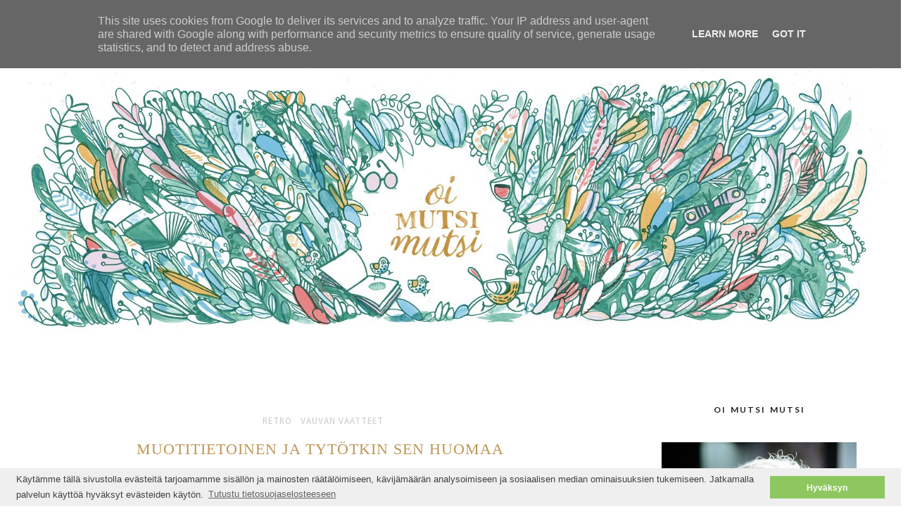

--- FILE ---
content_type: text/html; charset=UTF-8
request_url: http://www.oimutsimutsi.fi/2011/05/muotitietoinen-ja-tytotkin-sen-huomaa.html
body_size: 41426
content:
<!DOCTYPE html>
<html dir='ltr' xmlns='http://www.w3.org/1999/xhtml' xmlns:b='http://www.google.com/2005/gml/b' xmlns:data='http://www.google.com/2005/gml/data' xmlns:expr='http://www.google.com/2005/gml/expr'>
<head>
<link href='https://www.blogger.com/static/v1/widgets/2944754296-widget_css_bundle.css' rel='stylesheet' type='text/css'/>
<meta content='width=device-width, initial-scale=1, maximum-scale=1, target-densityDpi=device-dpi' name='viewport'/>
<meta content='text/html; charset=UTF-8' http-equiv='Content-Type'/>
<meta content='blogger' name='generator'/>
<link href='http://www.oimutsimutsi.fi/favicon.ico' rel='icon' type='image/x-icon'/>
<link href='http://www.oimutsimutsi.fi/2011/05/muotitietoinen-ja-tytotkin-sen-huomaa.html' rel='canonical'/>
<link rel="alternate" type="application/atom+xml" title="oi mutsi mutsi - Atom" href="http://www.oimutsimutsi.fi/feeds/posts/default" />
<link rel="alternate" type="application/rss+xml" title="oi mutsi mutsi - RSS" href="http://www.oimutsimutsi.fi/feeds/posts/default?alt=rss" />
<link rel="service.post" type="application/atom+xml" title="oi mutsi mutsi - Atom" href="https://www.blogger.com/feeds/2912436729491312512/posts/default" />

<link rel="alternate" type="application/atom+xml" title="oi mutsi mutsi - Atom" href="http://www.oimutsimutsi.fi/feeds/5753313073181749439/comments/default" />
<!--Can't find substitution for tag [blog.ieCssRetrofitLinks]-->
<link href='https://blogger.googleusercontent.com/img/b/R29vZ2xl/AVvXsEjAH_s9x31P3XTUkh-zQ4qlAcaRw8hnG3U1OChD9oeTFWcEndNmF8cbzu3Zab7o-0HcOv9Kje-bYusUaPaR_1GI0ctbSeDblirJLYjrxm_YKvS6R0St46QiGzYE1plMRclHmyTqOZjA6qQ/s1600/vappu+016.jpg' rel='image_src'/>
<meta content='http://www.oimutsimutsi.fi/2011/05/muotitietoinen-ja-tytotkin-sen-huomaa.html' property='og:url'/>
<meta content='Muotitietoinen ja tytötkin sen huomaa' property='og:title'/>
<meta content=' Pitkään aikaan ei olekaan vauvanvaatteita blogissa näkynyt kun olen keskittynyt pitämään kovaa ääntä itsestäni. Nyt oli kuitenkin pakko nap...' property='og:description'/>
<meta content='https://blogger.googleusercontent.com/img/b/R29vZ2xl/AVvXsEjAH_s9x31P3XTUkh-zQ4qlAcaRw8hnG3U1OChD9oeTFWcEndNmF8cbzu3Zab7o-0HcOv9Kje-bYusUaPaR_1GI0ctbSeDblirJLYjrxm_YKvS6R0St46QiGzYE1plMRclHmyTqOZjA6qQ/w1200-h630-p-k-no-nu/vappu+016.jpg' property='og:image'/>
<title>
Muotitietoinen ja tytötkin sen huomaa - oi mutsi mutsi
</title>
<!-- Google Tag Manager -->
<script>(function(w,d,s,l,i){w[l]=w[l]||[];w[l].push({'gtm.start':
new Date().getTime(),event:'gtm.js'});var f=d.getElementsByTagName(s)[0],
j=d.createElement(s),dl=l!='dataLayer'?'&l='+l:'';j.async=true;j.src=
'https://www.googletagmanager.com/gtm.js?id='+i+dl;f.parentNode.insertBefore(j,f);
})(window,document,'script','dataLayer','GTM-KCBFKB');</script>
<!-- End Google Tag Manager -->
<script>
var postIteration = 0;
</script>
<!-- Description and Keywords (start) -->
<meta content='YOUR KEYWORDS HERE' name='keywords'/>
<!-- Description and Keywords (end) -->
<meta content='Muotitietoinen ja tytötkin sen huomaa' property='og:title'/>
<meta content='http://www.oimutsimutsi.fi/2011/05/muotitietoinen-ja-tytotkin-sen-huomaa.html' property='og:url'/>
<meta content='article' property='og:type'/>
<meta content='https://blogger.googleusercontent.com/img/b/R29vZ2xl/AVvXsEjAH_s9x31P3XTUkh-zQ4qlAcaRw8hnG3U1OChD9oeTFWcEndNmF8cbzu3Zab7o-0HcOv9Kje-bYusUaPaR_1GI0ctbSeDblirJLYjrxm_YKvS6R0St46QiGzYE1plMRclHmyTqOZjA6qQ/s1600/vappu+016.jpg' property='og:image'/>
<meta content='oi mutsi mutsi' property='og:site_name'/>
<meta content='http://www.oimutsimutsi.fi/' name='twitter:domain'/>
<meta content='Muotitietoinen ja tytötkin sen huomaa' name='twitter:title'/>
<meta content='summary_large_image' name='twitter:card'/>
<meta content='https://blogger.googleusercontent.com/img/b/R29vZ2xl/AVvXsEjAH_s9x31P3XTUkh-zQ4qlAcaRw8hnG3U1OChD9oeTFWcEndNmF8cbzu3Zab7o-0HcOv9Kje-bYusUaPaR_1GI0ctbSeDblirJLYjrxm_YKvS6R0St46QiGzYE1plMRclHmyTqOZjA6qQ/s1600/vappu+016.jpg' name='twitter:image'/>
<meta content='Muotitietoinen ja tytötkin sen huomaa' name='twitter:title'/>
<!-- Social Media meta tag need customer customization -->
<meta content='Facebook App ID here' property='fb:app_id'/>
<meta content='Facebook Admin ID here' property='fb:admins'/>
<meta content='@username' name='twitter:site'/>
<meta content='@username' name='twitter:creator'/>
<link href='http://fonts.googleapis.com/css?family=Playfair+Display:400,700|Lora:400,700' rel='stylesheet' type='text/css'/>
<link href='http://fonts.googleapis.com/css?family=Open+Sans%3A400italic%2C400%2C300%2C600%3A600%2C700%2C800%7CMerriweather%3A300%2C400%2C700&ver=4.1.5' id='gfont-style-css' media='all' rel='stylesheet' type='text/css'/>
<link href='http://fonts.googleapis.com/css?family=Montserrat%3A400&subset=latin&ver=1431676409' id='redux-google-fonts-memory-css' media='all' rel='stylesheet' type='text/css'/>
<link href='http://fonts.googleapis.com/css?family=Yesteryear' rel='stylesheet' type='text/css'/>
<link href='https://fonts.googleapis.com/css?family=Raleway:400,700,500,300' rel='stylesheet' type='text/css'/>
<link href='http://fonts.googleapis.com/css?family=Droid+Serif:400,400italic,700,700italic|PT+Serif:400,400italic,700,700italic|Droid+Sans:400,700&subset=latin,latin-ext' id='themerex-font-style-google_fonts-css' media='all' rel='stylesheet' type='text/css'/>
<link href='https://fonts.googleapis.com/css?family=Lato%3A300%2C400%2C600%2C700%2C400italic%7CLustria%3A300%2C400%2C600%2C700%2C400italic&subset=latin%2Ccyrillic-ext%2Cgreek-ext%2Ccyrillic' id='letsblog-fonts-css' media='all' rel='stylesheet' type='text/css'/>
<style id='page-skin-1' type='text/css'><!--
/*
-----------------------------------------------
Blogger Template Style
Name:        Simplart
Author :     http://www.soratemplates.com
License:     Premium Version
----------------------------------------------- */
/* Global reset */
/* Based upon 'reset.css' in the Yahoo! User Interface Library: http://developer.yahoo.com/yui */
*, html, body, div, dl, dt, dd, ul, ol, li, h1, h2, h3, h4, h5, h6, pre, form, label, fieldset, input, p, blockquote, th, td { margin:0; padding:0 }
table { border-collapse:collapse; border-spacing:0 }
fieldset, img { border:0 }
address, caption, cite, code, dfn, em, strong, th, var { font-style:normal; font-weight:normal }
ol, ul, li { list-style:none }
caption, th { text-align:left }
h1, h2, h3, h4, h5, h6 { font-size:100%; font-weight:normal }
q:before, q:after { content:''}
/* Global reset-RESET */
strong { font-weight: bold }
em { font-style: italic }
a img { border:none } /* Gets rid of IE's blue borders */
body#layout #header {
margin-bottom: 80px;
clear:both;
}
body#layout #navigation {
height: auto;
margin-bottom: 60px;
margin-top: 30px;
position: relative;
width: 100%;
z-index: 999999;
}
.featured-area { display:none; }
#Header1_headerimg {
width: 100% !important;
height: auto;
margin-left: 20px;
margin-right: 40px;
}
body#layout #navigation-wrapper {
width:40%;
float:left;
}
body#layout #top-social {
width:40%;
float:right;
}
body#layout #widget-area .footerwidget {
width:250px;
margin-right: 20px;
}
body#layout #widget-area .widget, body#layout #sidebar .widget {
width:250px;
}
@font-face {
font-family: Loveyou; src: url("http://kuvat.oimutsimutsi.fi/Vinegar-Regular.otf") format("opentype");
}
@media screen and (min-width: 580px) {
.mainos {
width: 468px !important;
}
}
body {
background-color:#fff;
font-family: Lato,'Helvetica Neue',Arial,Verdana,sans-serif;
padding: 0;
margin: 0;
color: #444;
font-weight: 400;
-webkit-font-smoothing: antialiased;
font-size: 14px;
line-height: 1.7;
word-wrap: break-word;
}
p {
font-size:14px;
line-height:26px;
}
a {
text-decoration:none;
color:#cea525;
}
a:hover {
}
a.quickedit img {width:18px!important;height:18px!important;}
h1,h2,h3,h4,h5,h6 {
font-family: Loveyou;
}
.container {
width:1200px;
margin:0 auto;
}
.container.sp_sidebar {
overflow:hidden;
margin-top: 50px;
}
#main {
width:100%;
}
.container.sp_sidebar #main {
width:830px;
margin-right:30px;
float:left;
}
#sidebar {
width:320px;
float:right;
}
/********************************/
/*** Navigation ***/
/********************************/
#navigation {
background:#171717;
height:60px;
position:fixed;
z-index:999999;
width:100%;
-webkit-backface-visibility: hidden;
}
.slicknav_menu {
display:none;
}
#navigation .container {
position:relative;
}
.menu {
float:left;
}
.menu li {
display:inline-block;
margin-right:22px;
position:relative;
}
.menu li a {
font-family:"Open Sans", sans-serif;
font-size:11px;
font-weight:400;
letter-spacing:2px;
color:#fff;
line-height:60px;
text-transform:uppercase;
display:inline-block;
-o-transition:.3s;
-ms-transition:.3s;
-moz-transition:.3s;
-webkit-transition:.3s;
}
/*** DROPDOWN ***/
.menu .sub-menu,
.menu .children {
background-color: #171717;
display: none;
padding: 0;
position: absolute;
margin-top:0;
left: 0;
z-index: 99999;
}
ul.menu ul a,
.menu ul ul a {
color: #999;
margin: 0;
padding: 6px 10px 7px 10px;
min-width: 160px;
line-height:20px;
-o-transition:.25s;
-ms-transition:.25s;
-moz-transition:.25s;
-webkit-transition:.25s;
transition:.25s;
border-top:1px solid #333;
}
ul.menu ul li,
.menu ul ul li {
padding-right:0;
margin-right:0;
}
ul.menu ul a:hover,
.menu ul ul a:hover {
color: #fff;
background:#333;
}
ul.menu li:hover > ul,
.menu ul li:hover > ul {
display: block;
}
.menu .sub-menu ul,
.menu .children ul {
left: 100%;
top: 0;
}
body#layout div#sidebar {
width: 285px;
}
.menu1 {
text-align:center;
}
div#navigation-wrapper {
border-top: 1px solid #eee;
background-color: #fff;
}
.menu1 li {
display:inline-block;
margin-right:35px;
position:relative;
}
.menu1 li a {
display: block;
line-height: 50px;
color: #7e7e7e;
text-transform: uppercase;
font-size: 12px;
font-weight: 500;
font-family: Raleway;
font-family: Lato;
font-size: 12px;
font-weight: 600;
letter-spacing: 2px;
text-transform: uppercase;
color: #222222;
}
/*** DROPDOWN ***/
.menu1 .sub-menu,
.menu1.children {
background-color: #171717;
display: none;
padding: 0;
position: absolute;
margin-top:0;
left: 0;
z-index: 99999;
}
ul.menu1 ul a,
.menu1 ul ul a {
color: #999;
margin: 0;
padding: 6px 10px 7px 10px;
min-width: 160px;
line-height:20px;
-o-transition:.25s;
-ms-transition:.25s;
-moz-transition:.25s;
-webkit-transition:.25s;
transition:.25s;
border-top:1px solid #333;
}
ul.menu1 ul li,
.menu1 ul ul li {
padding-right:0;
margin-right:0;
}
ul.menu1 ul a:hover,
.menu1 ul ul a:hover {
color: #fff;
background:#333;
}
ul.menu1 li:hover > ul,
.menu1 ul li:hover > ul {
display: block;
}
.menu1 .sub-menu ul,
.menu1 .children ul {
left: 100%;
top: 0;
}
/** Search **/
#top-search {
position:absolute;
right:0;
top:0;
width:40px;
text-align:center;
margin-left:16px;
}
#top-search a {
height:60px;
font-size:14px;
line-height:60px;
color:#999;
background:#353535;
display:block;
-webkit-transition: all 0.2s linear;
-moz-transition: all 0.2s linear;
-ms-transition: all 0.2s linear;
-o-transition: all 0.2s linear;
transition: all 0.2s linear;
}
#top-search a:hover {
color:#ccc;
background:#474747;
}
.show-search {
position:absolute;
top:60px;
right:-1px;
display:none;
z-index:10000;
}
.show-search #searchform input#s {
width:190px;
background:#FFF;
webkit-box-shadow: 0 8px 6px -6px rgba(206,206,206,.2);
-moz-box-shadow:  0 8px 6px -6px rgba(206,206,206,.2);
box-shadow:  0 8px 6px -6px rgba(206,206,206,.2);
}
.show-search #searchform input#s:focus {
border:1px solid #d5d5d5;
}
/*** Top Social ***/
#top-social {
position:absolute;
right:66px;
top:5px;
}
#top-social a i {
border-radius: 50%;
color: #777777;
border: 1px solid #777777;
line-height: 26px;
font-size: 12px;
/* display: block; */
width: 26px;
height: 26px;
text-align: center;
margin: 0px;
}
/********************************/
/*** Header ***/
/********************************/
#header {
background-color: #fff;
border-top: 8px solid #293335;
}
#logo {
text-align:center;
padding:40px 0;
}
/** Featured area **/
.item .info {
text-align: center;
top: auto;
bottom: 2.857em;
right: auto;
left: 15%;
height: auto;
min-height: 65px;
padding: 1.8em 1.5em 1.8em;
width: 70%;
box-sizing: border-box;
z-index: 9;
background-color: rgba(0,0,0,0.6);
position: absolute;
}
span.feat-cat a {
color: #fff;
}
.info .feat-cat {
color: #ffffff;
line-height: 27px;
padding: 0 15px;
display: inline-block;
text-transform: uppercase;
font-size: 12px;
}
.featured-area {
margin-bottom:50px;
}
#owl-demo .item img{
max-width: 100%;
height: 420px;
opacity: 0.9;
object-fit: cover;
width: 100%;
}
#owl-demo .item .feat-overlay {
width:100%;
bottom:6px;
}
#owl-demo .item .feat-overlay h3 a {
font-size: 15px;
color: #fff;
font-weight: 400;
letter-spacing: 1px;
font-family: 'Playfair Display', serif;
font-weight: 400;
font-size: 18px;
line-height: 30px;
text-transform: capitalize;
}
#owl-demo .item .feat-overlay h3 a:hover {
}
.owl-item:hover .icon-postbanner {
opacity: 1;
filter: alpha(opacity=1);
}
.icon-postbanner {
width: 40px;
height: 40px;
-webkit-border-radius: 50%;
-moz-border-radius: 50%;
-ms-border-radius: 50%;
-o-border-radius: 50%;
border-radius: 50%;
border: 1px solid #ffffff;
opacity: 0.5;
filter: alpha(opacity=50);
float: right;
line-height: 38px;
text-align: center;
}
.feat-text h3 {
margin: 0;
font-size: 12px;
font-family: 'Montserrat';
font-size: 12px;
color: #ffffff;
letter-spacing: 2px;
text-transform: uppercase;
display: inline-block;
}
div#footer-social1 h2 {
display: none;
}
#instafeed{max-width:100%;margin:0 auto;list-style:none;text-align:center;font-family:sans-serif;  line-height: 0px;
border-bottom: 1px solid rgba(34,34,34,0.1);}
#instafeed li{display:inline-block;width: 14.28%;margin:0;padding:0;text-align:left;position:relative}
#instafeed div{margin:0;position:relative}
#instafeed img{max-width:100%;display:block;position:relative;z-index:10;-webkit-transition:-webkit-transform .4s;-moz-transition:-moz-transform .4s;transition:transform .4s}
/********************************/
/*** Grid Item ***/
/********************************/
/* grid title */
.sp-grid-title {
margin-bottom:45px;
text-align:center;
}
.sp-grid-title h3 {
font-size: 26px;
font-weight: 400;
text-transform: uppercase;
letter-spacing:4px;
margin-bottom:4px;
}
.sp-grid-title .sub-title {
font-size: 18px;
font-style: italic;
color: #999;
}
.sp-grid li {
display: inline-block;
vertical-align: top;
width: 300px;
margin-right: 16px;
margin-bottom: 45px;
}
.container.sp_sidebar .sp-grid li {
width:315px;
}
.container.sp_sidebar .sp-grid li:nth-child(3n+3) {
margin-right:16px;
}
.container.sp_sidebar .sp-grid li:nth-child(2n+2) {
margin-right:0;
}
.sp-grid li:nth-child(3n+3) {
margin-right:0;
}
.sp-grid li .item img {
width:100%;
height:auto;
margin-bottom:10px;
}
.sp-grid li .item .cat {
font-size: 11px;
font-weight: 700;
letter-spacing: 1px;
text-transform: uppercase;
font-family:"Open Sans";
margin-bottom:7px;
display:block;
}
.sp-grid li .item .cat a:hover {
text-decoration:underline;
}
.sp-grid li .item h2 {
margin-bottom:8px;
}
.sp-grid li .item h2 a {
font-size: 15px;
color: #000000;
text-transform: uppercase;
letter-spacing: 1px;
font-weight: 700;
-o-transition:.3s;
-ms-transition:.3s;
-moz-transition:.3s;
-webkit-transition:.3s;
}
.sp-grid li .item h2 a:hover {
opacity:.5;
}
.sp-grid li .item p {
margin-bottom:6px;
}
.sp-grid li .item .date {
font-size: 13px;
color: #999;
letter-spacing: 1px;
font-style: italic;
}
/********************************/
/*** Post ***/
/********************************/
.post {
margin-bottom:100px;
padding-bottom: 1px;
margin-bottom: 40px;
min-height: 322px;
background-color: #fff;
}
.single .post {
margin-bottom:70px;
}
/*** Post Header ***/
.post-header {
text-align: center;
}
.post-header .cat a {
display: inline-block;
color: #999999;
font-family: Raleway;
line-height: 12px;
padding-left: 8px;
padding-top: 5px;
padding-bottom: 15px;
color: #444;
text-transform: uppercase;
font-size: 12px;
color: #ccc8c9;
font-family: Droid Sans,serif;
text-transform: uppercase;
letter-spacing: 1px;
}
span.cat {
color: #ccc8c9;
font-family: Droid Sans,serif;
text-transform: uppercase;
}
.post-header .cat a:hover {
text-decoration:underline;
}
.post-header h1 a, .post-header h2 a, .post-header h1 {
margin-bottom: 20px;
color: #be9656;
font-size: 22px;
text-transform: uppercase;
letter-spacing: 1px;
}
.post-header h2 a:hover {
opacity:.50;
}
.post_info_date span {
display: inline-block;
padding: 0 1.2em;
background: #ffffff;
position: relative;
z-index: 2;
}
.post_detail.post_date {
width: 40%;
margin: 10px auto 20px;
}
.post_info_date:before {
content: "";
border-bottom: 1px solid #be9656;
width: 100%;
position: absolute;
left: 0;
top: 50%;
z-index: 0;
}
.post_info_date {
font-style: italic;
color: #be9656;
position: relative;
display: block;
font-family: Lustria;
}
/*** Post image ***/
.post-image {
margin-bottom:18px;
}
.post-image img {
width: 100%;
height: auto;
max-height: 250px;
object-fit: cover;
min-height: 250px;
object-position: 0 0;
background-position: center bottom;
}
.container.sp_sidebar .post-image.audio iframe {
width:650px;
height:auto;
}
/*** Post Entry ***/
.post-entry {
padding: 0 0px;
text-align: center;
text-align: justify;
}
.post-entry img {
max-width:100%;
height:auto;
}
.post-entry p {
margin-bottom:20px;
}
.post-entry a.more-link {
padding: 1.3em 0 2.5em;
font-size: 11px;
font-weight: 600;
text-transform: uppercase;
display: inline-block;
margin: auto;
letter-spacing: 2px;
color: #be9656;
}
.post-entry p, .post-entry h1, .post-entry h2, .post-entry h3, .post-entry h4, .post-entry h5, .post-entry h6, .post-entry hr {
margin-bottom:20px;
}
.post-entry h1, .post-entry h2, .post-entry h3, .post-entry h4, .post-entry h5, .post-entry h6 {
color:#000;
font-weight:700;
}
.post-entry h1 {
font-size:30px;
}
.post-entry h2 {
font-size:27px;
}
.post-entry h3 {
font-size:24px;
}
.post-entry h4 {
font-size:20px;
}
.post-entry h5 {
font-size:18px;
}
.post-entry h6 {
font-size:16px;
}
.post-entry hr {
border:0;
height:0;
border-bottom:1px solid #e5e5e5;
clear:both;
}
.post-entry blockquote p {
border-left:3px solid #cea525;
color:#999;
padding:0 18px;
font-family:"Georgia";
font-size:18px;
line-height:28px;
font-style:italic;
}
.break-p {
text-align: center;
}
.myclaso {
overflow: hidden;
margin-bottom: 20px;
}
.post-entry ul, .post-entry ol {
padding-left:45px;
margin-bottom:20px;
}
.post-entry ul li {
margin-bottom:12px;
list-style:square;
}
.post-entry ol li {
margin-bottom:12px;
list-style:decimal;
}
.sticky.post .post-header { border:1px dashed #ddd; padding:20px 0; }
.bypostauthor  {}
.post-entry table { width:100%; margin-bottom:22px; border-collapse:collapse }
.post-entry td, .post-entry th { padding: 12px; border-bottom: 1px #e5e5e5 solid; }
.post-entry th { font-weight:bold; font-size:14px; background:#f5f5f5;}
.post-entry tr:hover {
background:#f9f9f9;
}
/*** Post Share ***/
.post-share {
text-align: center;
margin-bottom: 50px;
padding-top: 20px;
}
.post-share a {
display:inline-block;
}
.share-box {
width: 42px;
height: 42px;
background: #fff;
border: 1px solid #e5e5e5;
display: inline-block;
line-height: 42px;
border-radius: 50%;
margin: 0 10px;
-o-transition: .3s;
-ms-transition: .3s;
-moz-transition: .3s;
-webkit-transition: .3s;
}
.share-box i {
font-size:14px;
}
.share-box:hover {
background:#171717;
border:1px solid #171717;
}
/*** Post author ***/
.post-author {
margin-bottom: 80px;
margin-top: 70px;
overflow: hidden;
padding: 10px;
border: 1px solid #ddd;
}
.post-authorz {
background-color: #fff;
min-height: 102px;
padding: 20px;
}
.separator a {
margin-left: 0px!important;
}
.separator {
text-align: justify!important;;
}
.author-img {
float:left;
margin-right:30px;
}
.author-img img {
border-radius:50%;
}
.author-content h5 a {
font-size:14px;
letter-spacing:2px;
text-transform:uppercase;
margin-bottom:8px;
color:#000;
display:block;
}
.author-content p {
margin-bottom:8px;
}
.author-content .author-social {
font-size:14px;
color:#bbb;
margin-right:8px;
}
/*** Post related ***/
.post-related {
overflow:hidden;
margin-bottom:80px;
margin-top:70px;
}
.post-box { text-align:center; }
.post-box-title {
font-size:14px;
letter-spacing:2px;
text-transform:uppercase;
margin-bottom:42px;
font-weight:700;
border-bottom:1px solid #444;
padding-bottom:3px;
display:inline-block;
}
.item-related {
width:292px;
float:left;
margin-right:32px;
}
.item-related:last-child { margin-right:0; }
.container.sp_sidebar .item-related{
width:178px;
margin-right:19px;
}
.container.sp_sidebar .item-related:last-child {
margin-right:0;
}
.item-related img {
margin-bottom:6px;
width:100%;
height:auto;
}
.item-related h3 a {
font-size:14px;
text-transform:uppercase;
letter-spacing:2px;
color:#000;
}
.item-related h3 a:hover {
text-decoration:underline;
}
.item-related span.date {
font-size:10px;
font-family:"Open Sans", sans-serif;
text-transform:uppercase;
font-style:italic;
color:#999;
}
/** Post tags ***/
.post-tags {
margin-top:30px;
margin-bottom:50px;
}
.post-tags a {
font-family:"Open Sans", sans-serif;
font-size:11px;
letter-spacing:2px;
text-transform:uppercase;
background:#f2f2f2;
color:#666;
padding:7px 10px 8px;
margin-right:6px;
border-radius:2px;
margin-bottom:5px;
display:inline-block;
}
.post-tags a:hover {
background:#333;
color:#fff;
text-decoration:none;
}
/*** Post Pagination ***/
.post-pagination {
overflow:hidden;
}
.post-pagination .prev-post {
float:left;
width:470px;
}
.post-pagination .next-post {
float:right;
text-align:right;
width:470px;
}
.container.sp_sidebar .post-pagination .prev-post, .container.sp_sidebar .post-pagination .next-post {
width:325px;
}
.post-pagination span {
color:#999;
font-size:16px;
font-style:italic;
letter-spacing:1px;
}
.post-pagination .arrow {
font-size:64px;
color:#ddd;
line-height:64px;
}
.post-pagination .prev-post .arrow {
float:left;
margin-right:18px;
}
.post-pagination .next-post .arrow {
float:right;
margin-left:18px;
}
.pagi-text {
margin-top:11px;
}
.post-pagination h5 {
text-transform:uppercase;
letter-spacing:2px;
font-size:14px;
}
.post-pagination a {
color:#999;
}
.post-pagination a:hover > .arrow, .post-pagination a:hover > .pagi-text span, .post-pagination a:hover {
color:#000;
}
h1.logo_h.logo_h__txt {
text-align: center;
padding: 0px 0 28px;
color: #222;
font-family: 'Playfair Display', serif;
font-weight: 400;
font-size: 80px;
font-weight: bold;
text-transform: lowercase;
}
.widget.PageList h2 {
display: none;
}
/********************************/
/*** Pagination ***/
/********************************/
.pagination {
margin-bottom:100px;
clear:both;
}
.pagination a {
color: #999;
font-family: "Open Sans", sans-serif;
letter-spacing: 3px;
text-transform: uppercase;
font-size: 12px;
font-weight: 600;
}
.pagination a:hover {
text-decoration:none;
color:#000;
}
.pagination .newer {
float:left;
}
.pagination .older {
float:right;
}
.pagination .older {
float: right;
position: relative;
text-align: right;
}
.pagination .newer {
float: left;
position: relative;
text-align: left;
}
.post-nav-icon {
position: absolute;
top: 0px;
width: 44px;
height: 25px;
text-align: center;
line-height: 25px;
/* background-color: #789376; */
color: #000;
letter-spacing: 0;
}
.older .post-nav-icon{
right:0;
}
.newer .post-nav-icon{
left:0;
}
.older .pager-heading {
margin-bottom: 5px;
color:#aaa;
margin-right: 42px;
}
.older .pager-title {
font-size: 150%;
display: block;
line-height: 1.3;
white-space: normal;
text-overflow: ellipsis;
overflow: hidden;
color:#222;
margin-right: 42px;
}
.newer .pager-heading {
margin-bottom: 5px;
color:#aaa;
margin-left: 42px;
}
.newer .pager-title {
font-size: 150%;
display: block;
line-height: 1.3;
white-space: normal;
text-overflow: ellipsis;
overflow: hidden;
color:#222;
margin-left: 42px;
}
/*---Flicker Image Gallery-----*/
.flickr_plugin {
width: 100%;
}
.flickr_badge_image {
float: left;
height: 68px;
margin: 8px 5px 0px 5px;
width: 68px;
}
.flickr_badge_image a {
display: block;
}
.flickr_badge_image a img {
display: block;
width: 100%;
height: auto;
-webkit-transition: opacity 100ms linear;
-moz-transition: opacity 100ms linear;
-ms-transition: opacity 100ms linear;
-o-transition: opacity 100ms linear;
transition: opacity 100ms linear;
}
.flickr_badge_image a img:hover {
opacity: .5;
}
/********************************/
/*** Footer Social ***/
/********************************/
#footer-social {
background:#f2f2f2;
padding:40px 0;
text-align:center;
}
#footer-social a {
margin:0 15px;
color:#999;
font-family:"Open Sans", sans-serif;
font-size:11px;
text-transform:uppercase;
font-weight:700;
letter-spacing:1px;
}
#footer-social a:first-child {
margin-left:0;
}
#footer-social a:last-child {
margin-right:0;
}
#footer-social a i {
height:28px;
width:28px;
text-align:center;
line-height:28px;
background:#666;
color:#fff;
border-radius:50%;
margin-right:5px;
font-size:14px;
}
#footer-social a:hover {
text-decoration:none;
color:#000;
}
#footer-social a:hover > i {
background:#000;
}
/********************************/
/*** Footer logo ***/
/********************************/
#footer-logo {
background:#111;
padding:60px 0;
text-align:center;
}
#footer-logo img {
margin-bottom:15px;
}
#footer-logo p {
color:#777;
font-size:15px;
margin-bottom:0;
font-style:italic;
}
#footer-logo p i {
color:#cea525;
font-size:14px;
margin:0 5px 0 7px;
}
/********************************/
/*** Footer Copyright ***/
/********************************/
#footer-copyright {
padding:18px 0;
background:#f2f2f2;
overflow:hidden;
font-family:"Open Sans", sans-serif;
}
#footer-copyright p {
font-size:11px;
color:#888;
float:left;
}
#footer-copyright .to-top {
float:right;
margin-top:6px;
font-size:11px;
text-transform:uppercase;
font-weight:700;
letter-spacing:1px;
color:#888888;
}
#footer-copyright .to-top i {
font-size:14px;
margin-left:3px;
}
#footer-copyright .to-top:hover {
text-decoration:none;
}
div#widget-area a {
color: #000;
}
/********************************/
/*** Widget Area ***/
/********************************/
#widget-area {
overflow: hidden;
padding-bottom: 60px;
border-top: 1px solid #f0f0f0;
padding-top: 70px;
font-size:14px;
}
#widget-area .footerwidget {
float:left;
}
#widget-area .widget, #sidebar .widget {
float: left;
margin-right: 32px;
width: 318px;
}
.footerwidget h2 span {
color: #fff;
font-family: 'Noto Sans',sans-serif;
font-size: 16px;
line-height: 16px;
font-weight: 500;
letter-spacing: 1px;
position: relative;
padding: 8px 16px;
/* top: -20px; */
text-transform: uppercase;
/* border: 1px solid #e3e3e3; */
display: inline-block;
}
#widget-area #container3 {
margin-right:0px;
}
#sidebar .widget {
width: 277px;
margin-right: 0;
float: none;
margin-bottom: 50px;
background-color: #fff;
padding: 20px;
clear: both;
}
div#widget-areaa h2 {
display: none;
}
div#widget-areaa {
margin-top: 40px;
margin-bottom: -8px;
}
.socialfollow { float:none; clear:both; margin:10px 0;}
.socialfollow a i {
line-height: 1;
height: auto;
font-size: 32px;
}
.socialfollow i {
color: #909090;
}
.socialfollow a {
height: 41px;
padding: 10px;
float: left;
text-decoration: none;
display: block;
-webkit-transition: all 0.31s ease;
-moz-transition: all 0.31s ease;
-ms-transition: all 0.31s ease;
-o-transition: all 0.31s ease;
transition: all 0.31s ease;
}
.socialfollow a:hover i{color:#fff}
.socialfollow a.facebook:hover { background: #3b5996; }.socialfollow a.twitter:hover { background: #00acee; }.socialfollow a.vimeo:hover { background: #0dadd6; }.socialfollow a.dribble:hover { background: #d53e68; }.socialfollow a.youtube:hover { background: #cb322c; }.socialfollow a.pinterest:hover { background: #cb2027; }.socialfollow a.google:hover { background: #c3391c; }.socialfollow a.linkedin:hover { background: #0073b2; }.socialfollow a.rss:hover { background: #f29a1d; }.socialfollow a.instagram:hover { background: #457399; }.socialfollow a.other-social:hover { background: #ff5d5e; }
.socialfollow a {
padding: 19px;
width: 29px;
height: 29px;
margin: 3px;
float: none;
display: inline-block;
text-align: center;
}
div#sidebar h2 span {
position: relative;
text-transform: uppercase;
font-family: Lato;
font-size: 12px;
font-weight: 600;
letter-spacing: 2px;
text-transform: uppercase;
color: #222222;
}
#sidebar img {
max-width:280px;
height:auto;
}
#sidebar iframe {
max-width:320px;
height:auto;
}
.widget:last-child {
margin-right:0;
}
.widget-title, #sidebar .widget h2, #widget-area .widget h2 {
font-family: 'Rufina', serif;
font-weight: bold;
letter-spacing: 1px;
word-spacing: 2px;
color: #fff;
text-transform: uppercase;
margin-bottom: 30px;
position: relative;
text-align: center;
/* border-left: 4px solid #7e7e7e; */
padding-top: 5px;
padding-bottom: 5px;
text-align: center;
letter-spacing: 0.5px;
margin: -20px -20px -20px -20px;
padding: 15px 0;
color: #ffffff;
}
#sidebar .widget-title, #sidebar .widget h2, #widget-area .widget h2 {
margin-bottom:20px;
}
.widget a:hover {
}
.widget ul li {
margin-bottom:7px;
padding-bottom:7px;
}
.widget ul li:last-child {
margin-bottom:0;
padding-bottom:0;
border-bottom:none;
}
div#PageList1 h2 {
display: none;
}
#sidebar .widget-content.list-label-widget-content span {
float: right;
}
#sidebar .widget ul li {
margin-bottom: 7px;
padding-bottom: 7px;
color: #91979d;
border-bottom: 1px solid #eee;}
/*** Search widget ***/
#searchform input#s {
border: 1px solid #e5e5e5;
background:#fff url(img/searchsubmit.png) no-repeat 96% 13px;
padding:14px 14px;
font-size:11px;
color:#999;
letter-spacing:1px;
}
#searchform #s:focus { outline:none; }
/** searchbar for widget ***/
.widget #searchform input#s {
width:260px;
}
#sidebar .widget #searchform input#s {
width:230px;
}
/*** About Widget ***/
.about-widget img {
max-width:292px;
height:auto;
}
/** Instagram widget support **/
.instag ul.thumbnails > li {
width:32% !important;
}
.instag ul.thumbnails > li img:hover {
opacity:.8;
}
.instag ul li {
margin:0;
padding-bottom:0;
border-bottom:none;
}
.pllexislider ul li {
margin:0;
padding-bottom:0;
border-bottom:none;
}
/*** Tagcloud widget ***/
.widget .tagcloud a {
font-family:"Open Sans", sans-serif;
font-size:10px;
letter-spacing:1px;
text-transform:uppercase;
background:#f2f2f2;
color:#666;
padding:6px 8px 7px;
margin-right:5px;
margin-bottom:8px;
display:inline-block;
border-radius:2px;
}
.widget .tagcloud a:hover {
background:#333;
color:#fff;
}
/*** Calender widget ***/
#wp-calendar {width: 100%; }
#wp-calendar caption { text-align: right; color: #777; font-size: 12px; margin-top: 10px; margin-bottom: 15px; }
#wp-calendar thead { font-size: 12px;  }
#wp-calendar thead th { padding-bottom: 10px; }
#wp-calendar tbody { color: #aaa; }
#wp-calendar tbody td { background: #f5f5f5; border: 1px solid #fff; text-align: center; padding:8px;}
#wp-calendar tbody td a { font-weight:700; color:#222; }
#wp-calendar tbody td:hover { background: #fff; }
#wp-calendar tbody .pad { background: none; }
#wp-calendar tfoot #next { font-size: 10px; text-transform: uppercase; text-align: right; }
#wp-calendar tfoot #prev { font-size: 10px; text-transform: uppercase; padding-top: 10px; }
#wp-calendar thead th { padding-bottom: 10px; text-align: center; }
/** WIDGET ITEMS **/
.widget ul.side-newsfeed li {
list-style-type:none;
margin-bottom:17px;
padding-bottom:13px;
margin-left:0;
}
.widget ul.side-newsfeed li:last-child {
margin-bottom:0;
padding-bottom:0;
}
.widget ul.side-newsfeed li .side-item {
overflow:hidden;
}
.widget ul.side-newsfeed li .side-item .side-image {
float:left;
margin-right:14px;
}
.widget ul.side-newsfeed li .side-item .side-image img {
width:86px;
height:auto;
}
.widget ul.side-newsfeed li .side-item .side-item-text {
overflow:hidden;
}
.widget ul.side-newsfeed li .side-item .side-item-text h4 a {
margin-bottom:1px;
color:#333;
display:block;
font-size:14px;
}
.widget ul.side-newsfeed li .side-item .side-item-text .side-item-meta {
font-size:10px;
letter-spacing:1px;
color:#999;
font-style:italic;
font-family:"Open Sans";
}
/** Social Widget **/
.widget-social {
text-align:center;
}
.widget-social a:first-child {
margin-left:0;
}
.widget-social a:last-child {
margin-right:0;
}
.widget-social a i {
height:28px;
width:28px;
text-align:center;
line-height:28px;
background:#666;
color:#fff;
border-radius:50%;
margin:0 2px;
font-size:14px;
}
.widget-social a:hover {
text-decoration:none;
color:#000;
}
.widget-social a:hover > i {
background:#000;
}
/*******************************
*** COMMENTS
*******************************/
.post-comments {
margin-bottom:70px;
margin-top:70px;
}
.comments {
margin-bottom:40px;
}
.comment {
border-bottom:1px dotted #eee;
margin-top:20px;
margin-bottom:34px;
padding-bottom:40px;
}
.comment .avatar-image-container {
float:left;
}
.comment .avatar-image-container img {
border-radius:50%;
width:50px;
height:50px;
max-width:50px;
max-height:50px;
}
.comments .comment-block {
margin-left: 80px;
position: relative;
}
.comment-replies {
margin-left: 40px;
margin-top: 20px;
}
.comments .avatar-image-container {
float: left;
max-height: 50px;
overflow: hidden;
width: 50px;
}
.comment-replies .comment {
border:none;
margin-bottom:0px;
padding-bottom:0px;
}
.thecomment .comment-text {
overflow:hidden;
}
.thecomment .comment-text span.author, cite.user > a {
display:block;
font-size:14px;
text-transform:uppercase;
letter-spacing:2px;
margin-bottom:6px;
color:#333;
font-family:"Open Sans";
}
.thecomment .comment-text span.author a:hover {
text-decoration:underline;
}
span.datetime {
font-size:14px;
color:#999;
font-style:italic;
display:block;
margin-bottom:10px;
}
.thecomment .comment-text em {
font-size:13px;
margin-bottom:-14px;
display:block;
color:orange;
letter-spacing:1px;
}
.thecomment .comment-text em i {
font-size:14px;
color:#f3bd00;
}
.comment-actions a {
float:right;
font-size:11px;
background-color:#aaa;
color:#FFF;
padding:3px 6px 5px 6px;
border-radius:2px;
margin-left:7px;
font-family:"Lato";
-o-transition:.3s;
-ms-transition:.3s;
-moz-transition:.3s;
-webkit-transition:.3s;
transition:.3s;
}
.continue a {
float:left;
margin-bottom:20px;
font-size:11px;
background-color:#aaa;
color:#FFF;
padding:3px 6px 5px 6px;
border-radius:2px;
margin-left:7px;
font-family:"Lato";
-o-transition:.3s;
-ms-transition:.3s;
-moz-transition:.3s;
-webkit-transition:.3s;
transition:.3s;
}
.loadmore a {
font-size:11px;
background-color:#aaa;
color:#FFF;
padding:3px 6px 5px 6px;
border-radius:2px;
margin-left:7px;
font-family:"Lato";
-o-transition:.3s;
-ms-transition:.3s;
-moz-transition:.3s;
-webkit-transition:.3s;
transition:.3s;
}
.post-comments span.reply a.comment-edit-link {
background:#c5c5c5;
}
.post-comments span.reply a:hover {
opacity:.8;
}
ul.children { margin: 0 0 0 55px; }
ul.children li.thecomment { margin:0 0 8px 0; }
/** Reply **/
#respond {
margin-bottom:20px;
overflow:hidden;
}
#respond  h3 {
font-size:14px;
color:#999;
font-weight:400;
margin-bottom:30px;
font-family:"Lato";
letter-spacing:2px;
text-transform:uppercase;
}
#respond h3 a {
color:#000;
display:inline-block;
}
#respond h3 small a {
text-transform:uppercase;
font-size:11px;
background:#333;
color:#FFF;
padding:4px 6px 5px;
border-radius:3px;
margin-left:7px;
letter-spacing:1px;
-o-transition:.3s;
-ms-transition:.3s;
-moz-transition:.3s;
-webkit-transition:.3s;
transition:.3s;
}
#respond h3 small a:hover {
opacity:.8;
}
#respond label {
color:#888;
width:80px;
font-size:14px;
display:inline-block;
font-weight:300;
}
#respond input {
padding:8px 10px;
border:1px solid #DDD;
margin-right:10px;
border-radius: 3px;
color:#999;
margin-bottom:15px;
font-size:11px;
width:250px;
font-family:"Georgia";
}
#respond input:focus {outline:none;}
#respond .comment-form-url {
margin-bottom:10px;
}
#respond textarea {
padding:14px;
border:1px solid #DDD;
border-radius: 3px;
width:95%;
height:120px;
font-size:13px;
color:#777;
margin-bottom:14px;
line-height:20px;
font-family:"Georgia";
}
#respond textarea:focus {outline:none;}
#respond #submit {
font-family:"Lato";
text-transform:uppercase;
letter-spacing:2px;
background:#eee;
border-radius:0;
font-size:11px;
color:#666;
padding:12px 19px 14px;
margin-top:6px;
display:inline-block;
border:none;
-o-transition:.3s;
-ms-transition:.3s;
-moz-transition:.3s;
-webkit-transition:.3s;
transition:.3s;
cursor:pointer;
border-radius:30px;
width:auto;
}
#respond #submit:hover {
background:#333;
color:#FFF;
}
/********************************/
/*** Archive ***/
/********************************/
.archive-box {
background:#f4f4f4;
padding:22px 0 24px;
text-align:center;
margin-bottom:70px;
margin-top:-70px;
border-bottom:1px solid #eee;
}
.archive-box span {
font-size:14px;
font-style:italic;
letter-spacing:1px;
color:#999;
}
.archive-box h1 {
font-size:26px;
letter-spacing:4px;
text-transform:uppercase;
}
.nothing {
margin-bottom:90px;
text-align:center;
}
/* =WordPress Core
-------------------------------------------------------------- */
.alignnone {
margin: 5px 20px 20px 0;
}
.aligncenter,
div.aligncenter {
display: block;
margin: 5px auto 5px auto;
}
.alignright {
float:right;
margin: 5px 0 20px 20px;
}
.alignleft {
float: left;
margin: 5px 20px 20px 0;
}
.aligncenter {
display: block;
margin: 5px auto 5px auto;
}
a img.alignright {
float: right;
margin: 5px 0 20px 20px;
}
a img.alignnone {
margin: 5px 20px 20px 0;
}
a img.alignleft {
float: left;
margin: 5px 20px 20px 0;
}
a img.aligncenter {
display: block;
margin-left: auto;
margin-right: auto
}
.wp-caption {
background: #fff;
border: 1px solid #f0f0f0;
max-width: 96%; /* Image does not overflow the content area */
padding: 5px 3px 10px;
text-align: center;
font-family:"Open Sans";
}
.wp-caption.alignnone {
margin: 5px 20px 20px 0;
}
.wp-caption.alignleft {
margin: 5px 20px 20px 0;
}
.wp-caption.alignright {
margin: 5px 0 20px 20px;
}
.wp-caption img {
border: 0 none;
height: auto;
margin: 0;
max-width: 98.5%;
padding: 0;
width: auto;
}
.wp-caption p.wp-caption-text {
font-size: 11px;
line-height: 17px;
margin: 0;
padding: 0 4px 5px;
}
/*** Custom WordPress gallery style ***/
.gallery .gallery-caption{
font-size:12px;
color:#888;
font-family:"Open Sans";
}
.gallery .gallery-icon img{
border-radius:2px;
border:1px solid #eee !important;
padding:7px;
}
.gallery .gallery-icon img:hover {
border:1px solid #ccc !important;
}
/*** Contact Form 7 ***/
/*********************************************************/
.wpcf7 input {
width:266px;
}
div.wpcf7 {
overflow:hidden;
margin-top:40px;
}
.wpcf7 p.sp_input {
float:left;
margin-right:19px;
}
.wpcf7 p.sp_message {
clear:both;
}
.wpcf7 input, .wpcf7 textarea {
padding:8px;
border:1px solid #DDD;
margin-right:10px;
-webkit-border-radius: 5px;-moz-border-radius: 5px;border-radius: 5px;
color:#777;
font-size:12px;
margin-top:6px;
margin-bottom:6px;
}
.wpcf7 textarea {
width:95%;
}
.wpcf7 .wpcf7-submit {
background:#171717;
-webkit-border-radius: 20px;-moz-border-radius: 20px;border-radius:20px;
padding:12px 24px;
color:#FFF;
letter-spacing:3px;
font-size:11px;
text-transform:uppercase;
cursor:pointer;
-o-transition:.3s;
-ms-transition:.3s;
-moz-transition:.3s;
-webkit-transition:.3s;
transition:.3s;
display:block;
border:none;
width:auto;
}
.wpcf7 .wpcf7-submit:hover {
background:#777;
}
/*** 404 ***/
.error-404 {
margin-bottom:105px;
text-align:center;
}
.error-404 h1 {
font-size:190px;
font-weight:700;
margin-bottom:-25px;
}
.error-404 p {
color:#999;
font-size:18px;
font-style:italic;
}
.author-content {
margin-left: 140px;
}
#logo { padding:40px 0 30px; }
#navigation {    background: #fff;
border-bottom: 1px solid #eee; }
.menu li a { color:#7e7e7e; }
.menu li a:hover {  color:#fff; }
.menu .sub-menu, .menu .children { background: #171717; }
ul.menu ul a, .menu ul ul a { border-top: 1px solid #333333; color:#999999; }
ul.menu ul a:hover, .menu ul ul a:hover { color: #ffffff; background:#333333; }
#top-social a i { color:#777777; }
#top-social a:hover i { color:#fff }
#top-search a { background:#fff}
#top-search a { color:#000 }
#top-search a:hover { color:#cccccc; }
.widget-title , #sidebar .widget h2, #widget-area .widget h2 { color:#666666; }
#sidebar .widget-title, #sidebar .widget h2, #widget-area .widget h2 { background:; color:; }
#footer-social  { background:#f2f2f2; }
#footer-logo { background:#171717; }
#footer-logo p { color:#777777; }
#footer-copyright { background:#202122; }
#footer-copyright p { color:#888888; }
a{ color:#444; }
span.share-box i {
color: #b5b8b9;
}
span.share-box a,	 #footer-logo p i  color:#b5b8b9; }
.post-entry blockquote p { border-left:3px solid #cea525; }
#main .widget {
width: 100%;
}
#navigation .widget ul li {
border:none;
margin-bottom:0px;
padding-bottom:0px;
}
#navigation .widget a:hover {
text-decoration: none;
}
#widget-area #container3 .widget {
margin-right: 0;
}
.post-body p {
font-size: 13px;
line-height: 20px;
margin-bottom: 20px;
color: #545353;
line-height: 1.8;
font-family: 'Lora';
}

--></style>
<script src='http://ajax.googleapis.com/ajax/libs/jquery/1.11.0/jquery.min.js' type='text/javascript'></script>
<script src='http://code.jquery.com/jquery-migrate-1.2.1.js' type='text/javascript'></script>
<link href='https://www.blogger.com/dyn-css/authorization.css?targetBlogID=2912436729491312512&amp;zx=d7519396-7b5f-4b94-a88d-0bb072e59462' media='none' onload='if(media!=&#39;all&#39;)media=&#39;all&#39;' rel='stylesheet'/><noscript><link href='https://www.blogger.com/dyn-css/authorization.css?targetBlogID=2912436729491312512&amp;zx=d7519396-7b5f-4b94-a88d-0bb072e59462' rel='stylesheet'/></noscript>
<meta name='google-adsense-platform-account' content='ca-host-pub-1556223355139109'/>
<meta name='google-adsense-platform-domain' content='blogspot.com'/>

<script type="text/javascript" language="javascript">
  // Supply ads personalization default for EEA readers
  // See https://www.blogger.com/go/adspersonalization
  adsbygoogle = window.adsbygoogle || [];
  if (typeof adsbygoogle.requestNonPersonalizedAds === 'undefined') {
    adsbygoogle.requestNonPersonalizedAds = 1;
  }
</script>


</head>
<style>

.boxed-icon {
  display: inline-block;
  width: 24px;
  height: 24px;
  line-height: 24px;
  text-align: center;
  font-size: 12px;
  border: 1px solid #eaeaea;
}
.boxed-icon.icon-1x {
  width: 24px;
  height: 24px;
  line-height: 24px;
  font-size: 12px;
}
.boxed-icon.icon-2x {
  width: 30px;
  height: 28px;
  line-height: 28px;
  font-size: 14px;
}
.boxed-icon.icon-3x {
  width: 40px;
  height: 38px;
  line-height: 38px;
  font-size: 16px;
}
.boxed-icon.icon-4x {
  width: 56px;
  height: 54px;
  line-height: 54px;
  font-size: 18px;
}
.boxed-icon.large {
  width: 56px;
  height: 54px;
  line-height: 54px;
}
.boxed-icon.fill {
  background: #222;
  border-color: #222;
  color: #fff;
}
.boxed-icon.fill:hover {
  background: #090909;
  border-color: #090909;
}

.facebook {
  color: #3b5998;
}
.facebook:hover {
  color: #fff;
}
.facebook.boxed-icon {
  background: #fff;
}
.facebook.boxed-icon:hover {
  color: #fff;
  background: #3b5998;
  border-color: #3b5998;
}
.facebook.boxed-icon.fill {
  background: #fff;
  border-color: #999;
  color: #999;
}
.facebook.boxed-icon.fill:hover {
  background: #2d4373;
  border-color: #2d4373;
}

.google-plus {
  color: #dd4b39;
}
.google-plus:hover {
  color: #fff;
}
.google-plus.boxed-icon {
  background: #fff;
}
.google-plus.boxed-icon:hover {
  color: #fff;
  background: #dd4b39;
  border-color: #dd4b39;
}
.google-plus.boxed-icon.fill {
  background: #fff;
  border-color: #999;
  color: #999;
}
.google-plus.boxed-icon.fill:hover {
  background: #c23321;
  border-color: #c23321;
}

.linkedin {
  color: #007bb6;
}
.linkedin:hover {
  color: #fff;
}
.linkedin.boxed-icon {
  background: #fff;
}
.linkedin.boxed-icon:hover {
  color: #fff;
  background: #007bb6;
  border-color: #007bb6;
}
.linkedin.boxed-icon.fill {
  background: #fff;
  border-color: #999;
  color: #999;
}
.linkedin.boxed-icon.fill:hover {
  background: #005983;
  border-color: #005983;
}

.pinterest {
  color: #cb2027;
}
.pinterest:hover {
  color: #fff;
}
.pinterest.boxed-icon {
  background: #fff;
}
.pinterest.boxed-icon:hover {
  color: #fff;
  background: #cb2027;
  border-color: #cb2027;
}
.pinterest.boxed-icon.fill {
  background: #fff;
  border-color: #999;
  color: #999;
}
.pinterest.boxed-icon.fill:hover {
  background: #9f191f;
  border-color: #9f191f;
}

.twitter {
  color: #00aced;
}
.twitter:hover {
  color: #fff;
}
.twitter.boxed-icon {
  background: #fff;
}
.twitter.boxed-icon:hover {
  color: #fff;
  background: #00aced;
  border-color: #00aced;
}
.twitter.boxed-icon.fill {
  background: #fff;
  border-color: #999;
  color: #999;
}
.twitter.boxed-icon.fill:hover {
  background: #0087ba;
  border-color: #0087ba;
}

.instagram {
  color: #3f729b;
}
.instagram:hover {
  color: #386589;
}
.instagram.boxed-icon {
  background: #fff;
}
.instagram.boxed-icon:hover {
  color: #fff;
  background: #3f729b;
  border-color: #3f729b;
}
.instagram.boxed-icon.fill {
  background: #fff;
  border-color: #999;
  color: #999;
}
.instagram.boxed-icon.fill:hover {
  background: #305777;
  border-color: #305777;
}

.vk {
  color: #45668e;
}
.vk:hover {
  color: #3d5a7d;
}
.vk.boxed-icon {
  background: #fff;
}
.vk.boxed-icon:hover {
  color: #fff;
  background: #45668e;
  border-color: #45668e;
}
.vk.boxed-icon.fill {
  background: #fff;
  border-color: #999;
  color: #999;
}
.vk.boxed-icon.fill:hover {
  background: #344d6c;
  border-color: #344d6c;
}

.tumblr {
  color: #35465c;
}
.tumblr:hover {
  color: #2c3a4c;
}
.tumblr.boxed-icon {
  background: #fff;
}
.tumblr.boxed-icon:hover {
  color: #fff;
  background: #35465c;
  border-color: #35465c;
}
.tumblr.boxed-icon.fill {
  background: #fff;
  border-color: #999;
  color: #999;
}
.tumblr.boxed-icon.fill:hover {
  background: #222d3c;
  border-color: #222d3c;
}

.xing {
  color: #cfdc00;
}
.xing:hover {
  color: #b7c300;
}
.xing.boxed-icon {
  background: #fff;
}
.xing.boxed-icon:hover {
  color: #fff;
  background: #cfdc00;
  border-color: #cfdc00;
}
.xing.boxed-icon.fill {
  background: #cfdc00;
  border-color: #cfdc00;
  color: #fff;
}
.xing.boxed-icon.fill:hover {
  background: #9fa900;
  border-color: #9fa900;
}

.soundcloud {
  color: #f80;
}
.soundcloud:hover {
  color: #e67a00;
}
.soundcloud.boxed-icon {
  background: #fff;
}
.soundcloud.boxed-icon:hover {
  color: #fff;
  background: #f80;
  border-color: #f80;
}
.soundcloud.boxed-icon.fill {
  background: #f80;
  border-color: #f80;
  color: #fff;
}
.soundcloud.boxed-icon.fill:hover {
  background: #cc6d00;
  border-color: #cc6d00;
}

.dribbble {
  color: #ea4c89;
}
.dribbble:hover {
  color: #e7357a;
}
.dribbble.boxed-icon {
  background: #fff;
}
.dribbble.boxed-icon:hover {
  color: #fff;
  background: #ea4c89;
  border-color: #ea4c89;
}
.dribbble.boxed-icon.fill {
  background: #ea4c89;
  border-color: #ea4c89;
  color: #fff;
}
.dribbble.boxed-icon.fill:hover {
  background: #e51e6b;
  border-color: #e51e6b;
}

.youtube {
  color: #e52d27;
}
.youtube:hover {
  color: #d8201a;
}
.youtube.boxed-icon {
  background: #fff;
}
.youtube.boxed-icon:hover {
  color: #fff;
  background: #e52d27;
  border-color: #e52d27;
}
.youtube.boxed-icon.fill {
  background: #e52d27;
  border-color: #e52d27;
  color: #fff;
}
.youtube.boxed-icon.fill:hover {
  background: #c21d17;
  border-color: #c21d17;
}

.spotify {
  color: #7ab800;
}
.spotify:hover {
  color: #699f00;
}
.spotify.boxed-icon {
  background: #fff;
}
.spotify.boxed-icon:hover {
  color: #fff;
  background: #7ab800;
  border-color: #7ab800;
}
.spotify.boxed-icon.fill {
  background: #7ab800;
  border-color: #7ab800;
  color: #fff;
}
.spotify.boxed-icon.fill:hover {
  background: #588500;
  border-color: #588500;
}

.post-links .post-link {
  display: inline-block;
  height: 40px;
  line-height: 40px;

  position: relative;

}
.post-links .post-link:before {
  content: '';
  display: inline-block;
  opacity: 0.6;
}
.post-links .post-link:hover:before {
  opacity: 1;
}
.post-links .post-link.comment-link {

width: 170px;
    margin-right: 2px;
    font-size: 14px;
    /* font-weight: bold; */
    font-family: Raleway;
    color: #999;
    font-weight: 600;
}

.post-links .post-link.share-article-loop {
      width: 42px;
  margin-right: 2px;

}
.post-links .post-link.share-article-loop:before {
  width: 20px;
  height: 11px;
  background: transparent url("https://blogger.googleusercontent.com/img/b/R29vZ2xl/AVvXsEglHdTVvn5N2i-UBjVgl1XEYQttSN3ItPexYpS8OLjyF0um665aepCDEqxvdmAS1mBtDp5498GfJCqG33vRoVzbuXbAJoZwwWVXL9H5BiYi-YFstlLeXtPL0MsBQJaUUsyrxnI5vMwd3JTr/s1600/share-icon.png");
  -moz-background-size: 20px 11px;
  -o-background-size: 20px 11px;
  -webkit-background-size: 20px 11px;
  background-size: 20px 11px;
}
.post-links .post-link.share-article-loop .boxed-icon {
    width: 40px;
    height: 40px;
    line-height: 40px;
    position: absolute;
    top: -1px;
    left: 0;
    font-size: 18px;
    opacity: 0;
    border-radius: 50%;
    -moz-transition: none;
    -o-transition: none;
    -webkit-transition: none;
    transition: none;
}
.post-links .post-link.share-article-loop .boxed-icon:nth-child(1) {
  z-index: 4;
  -moz-transform: translateX(30);
  -ms-transform: translateX(30);
  -webkit-transform: translateX(30);
  transform: translateX(30);
}
.post-links .post-link.share-article-loop .boxed-icon:nth-child(2) {
  z-index: 3;
  -moz-transform: translateX(72px);
  -ms-transform: translateX(72px);
  -webkit-transform: translateX(72px);
  transform: translateX(72px);
}
.post-links .post-link.share-article-loop .boxed-icon:nth-child(3) {
  z-index: 2;
  -moz-transform: translateX(114px);
  -ms-transform: translateX(114px);
  -webkit-transform: translateX(114px);
  transform: translateX(114px);
}
.post-links .post-link.share-article-loop .boxed-icon:nth-child(4) {
  z-index: 1;
  -moz-transform: translateX(156px);
  -ms-transform: translateX(156px);
  -webkit-transform: translateX(156px);
  transform: translateX(156px);
}
.post-links .post-link.share-article-loop:hover .boxed-icon {
  opacity: 1;
}
.post-links .post-link.share-article-loop:hover .boxed-icon:nth-child(1) {
  -moz-transform: translateX(41px);
  -ms-transform: translateX(41px);
  -webkit-transform: translateX(41px);
  transform: translateX(41px);
  -moz-transition-delay: 0s;
  -o-transition-delay: 0s;
  -webkit-transition-delay: 0s;
  transition-delay: 0s;
}
.post-links .post-link.share-article-loop:hover .boxed-icon:nth-child(2) {
  -moz-transform: translateX(83px);
  -ms-transform: translateX(83px);
  -webkit-transform: translateX(83px);
  transform: translateX(83px);
  -moz-transition-delay: 0.1s;
  -o-transition-delay: 0.1s;
  -webkit-transition-delay: 0.1s;
  transition-delay: 0.1s;
}
.post-links .post-link.share-article-loop:hover .boxed-icon:nth-child(3) {
  -moz-transform: translateX(125px);
  -ms-transform: translateX(125px);
  -webkit-transform: translateX(125px);
  transform: translateX(125px);
  -moz-transition-delay: 0.2s;
  -o-transition-delay: 0.2s;
  -webkit-transition-delay: 0.2s;
  transition-delay: 0.2s;
}
.post-links .post-link.share-article-loop:hover .boxed-icon:nth-child(4) {
  -moz-transform: translateX(167px);
  -ms-transform: translateX(167px);
  -webkit-transform: translateX(167px);
  transform: translateX(167px);
  -moz-transition-delay: 0.3s;
  -o-transition-delay: 0.3s;
  -webkit-transition-delay: 0.3s;
  transition-delay: 0.3s;
}
.post-links span {
  font-size: 10px;
  line-height: 40px;
  margin-left: 5px;
  color: #959595;
  text-transform: uppercase;
  vertical-align: middle;
}
.post-links.just-shares {
  display: block;
}
.post-links.just-shares:before {
  content: '';
  display: inline-block;
  position: relative;
  top: 0;
  width: 15px;
  height: 9px;
  background: transparent url(https://blogger.googleusercontent.com/img/b/R29vZ2xl/AVvXsEglHdTVvn5N2i-UBjVgl1XEYQttSN3ItPexYpS8OLjyF0um665aepCDEqxvdmAS1mBtDp5498GfJCqG33vRoVzbuXbAJoZwwWVXL9H5BiYi-YFstlLeXtPL0MsBQJaUUsyrxnI5vMwd3JTr/s1600/share-icon.png);
  -moz-background-size: 15px 8.25px;
  -o-background-size: 15px 8.25px;
  -webkit-background-size: 15px 8.25px;
  background-size: 15px 8.25px;
}
.post-links.just-shares span {
  line-height: 1;
}

.post-links .post-link.share-article-loop:hover .boxed-icon {
  -moz-transition: all 0.25s linear;
  -o-transition: all 0.25s linear;
  -webkit-transition: all 0.25s linear;
  transition: all 0.25s linear;
  }

</style>
<style>







.horizontal-optin {
background: #202122;
height: 109px;
/* margin-bottom: 20px; */
}



.enews {

float: left;

}
input { color: #333;  width:175px; -moz-box-sizing: border-box; box-sizing: border-box; }
input[type=text], select, textarea {  /*background: #F45A5A;*/
  border-color: rgba(0, 0, 0, 0);

  -moz-border-radius: 3px;

  cursor: pointer;

  padding: 12px 15px;

  text-transform: uppercase;
  display: inline-block;
  /*background: #0db9e7;*/
  font-size: 12px;
  letter-spacing: 3px;
  font-weight: bold;
  height: 42px; }
textarea { color: #333; font-size: 12px; text-transform: none; }
#subbox {   border-style: none none solid;
  width: 420px;
  text-transform: uppercase;
  background: #2b2d2f;
  color: #d5d2e5;
  font-size: 13px;
  padding: 30px;
  font-weight: 400;
  letter-spacing: 2px;
  height: 109px;}
/***** Button CSS *****/
input[type="button"],
input[type="submit"], .showpageNum a, .showpage a, .showpagePoint, .button {   border-color: rgba(0, 0, 0, 0);
  -moz-border-radius: 3px;
  cursor: pointer;
  padding: 12px 15px;
  text-transform: uppercase;
  display: inline-block;
  background: #EF2673;
  font-size: 12px;
  letter-spacing: 3px;
  font-weight: bold;
  height: 109px;
  color: #fff;}
input:hover[type="button"],
input:hover[type="submit"], .showpageNum a:hover, .showpage a:hover, .showpagePoint, .button:hover { background: #000; color: #fff; text-decoration: none; }
/***** Btnt Social Share widget CSS ******/
.btnt-social { float: left; margin: 5px 5px 0 0; width: 90px; }

div#btntEmailsub {
float: right;

}





.enews h6 {
  color: #fff;
  font-size: 31px;
  font-weight: 600;
  margin: 28px 0 0;
  line-height: 1;
  letter-spacing: 3px;
}

.enews p {
  font: 14px/22px 'Open Sans', Trebuchet MS, Helvetica, Arial, sans-serif;
  margin: 0 0 20px 0;
  color: #424242;
  font-size: 13px;
  line-height: 1.6;
  font-weight: 400;
  color: #ddd;
  margin-top: 10px;
  margin-bottom: 0;
  font-size: 14px;
  
}

.enews h6 span {
  font: 14px/22px 'Open Sans', Trebuchet MS, Helvetica, Arial, sans-serif;
  font-weight: 300;
  font-size: 31px;
}

.enews h6 {
  font: 14px/22px 'Open Sans', Trebuchet MS, Helvetica, Arial, sans-serif;
  color: #ffffff;
  font-size: 31px;
  font-weight: 600;
  margin: 28px 0 0;
  line-height: 1;
}
.enews .widget-title {
  margin-bottom: -4px;
}

</style>
<style type='text/css'>



/*---------------------------------
	
	featured post 

---------------------------------------------*/

.featured-post a {
color: #fff;
display: block;
line-height: 1;
}

h3.entry-title {
    padding: 10px 15px 10px 15px;
    display: inline-block;
    color: #fff;
    text-decoration: none;
    font-size: 36px;
    letter-spacing: 0px;
    font-size: 28px;
    line-height: 35px;
    font-family: Raleway;
    font-weight: bold;
}

.featured-post .col-post {
float: left;
position: relative;
overflow: hidden;
margin: 0;
}
.featured-post .secondary-post {
width: 50%;
margin-top: 0px;
}
.featured-post .main-post {
width: 100%;
}
.featured-post span {
    color: #fff;
    font-style: normal;
    font-weight: bold;
    font-size: 13px;
    text-transform: uppercase;
    font-family: Raleway;
    line-height: 24px;
    font-weight: 700;
    font-style: normal;
}
.featured-post img{
height:100%;

}

.featured-post .main-post img {
height: 410px;
width: 100%;
  float: left;

  transition: opacity .4s;
  -moz-transition: opacity .4s;
  -ms-transition: opacity .4s;
  -webkit-transition: opacity .4s;
  object-fit: cover;
}
.featured-post .secondary-post img {
height: 360px;
  float: left;
 width:100%;
  transition: opacity .4s;
  -moz-transition: opacity .4s;
  -ms-transition: opacity .4s;
  -webkit-transition: opacity .4s;
  object-fit: cover;
}

.featured-post header {
       position: absolute;
    padding: 10px 0px 0px;
    width: 80%;
    padding: 40px 20px;
    border: 1px solid #fff;
    top: 25%;
    text-align: center;
    left: 8%;
    -webkit-transition: all 0.4s ease-in-out;
    -moz-transition: all 0.4s ease-in-out;
    -o-transition: all 0.4s ease-in-out;
    -ms-transition: all 0.4s ease-in-out;
    transition: all 0.4s ease-in-out;
    text-decoration: none !important;
}

.featured-post header:hover {
    background: #FC7A69;
    border-color: #FC7A69;
    -webkit-transition: all 0.4s ease-in-out;
    -moz-transition: all 0.4s ease-in-out;
    -o-transition: all 0.4s ease-in-out;
    -ms-transition: all 0.4s ease-in-out;
    transition: all 0.4s ease-in-out;
    text-decoration: none !important;
}


.featured-post h4 {
font-size: 10px;
line-height: 1.3;
font-weight:400;
    padding: 10px 15px 10px 15px;
}

.featured-post a:hover {
color: #f0f0f0;
}



.featured-post header1 {
position: absolute;
padding: 10px 0px 0px;
top: 0;
width: 85%;
margin-top: 59px;
}


.featured-post h4 a {
display: block;
    line-height: 1.3;
    padding: 0 10px 0;
    color: #fff;
    text-decoration: none;
    font-size: 18px;
    letter-spacing: 0px;
    font-size: 27px;
    line-height: 35px;
    font-family: Raleway;
    font-weight: bold;
}



/*------------------------------

		slider css

-------------------------------------*/


#slider-section .slider .post-info {
position: absolute;
bottom: 0;
left: 0;
color: #FFFFFF;
width: 100%;
-webkit-transition: all 0.2s ease-in-out;
-moz-transition: all 0.2s ease-in-out;
-o-transition: all 0.2s ease-in-out;
-ms-transition: all 0.2s ease-in-out;
transition: all 0.2s ease-in-out;
-webkit-backface-visibility: hidden;
-moz-backface-visibility: hidden;
backface-visibility: hidden;
}
#slider-section li {
margin-right: 10px;
background:#000;
display:none;
}
#slider-section .slider .post-info .inner {
padding: 15px;
overflow: hidden;
}
#slider-section .post-info .excerpt {
display: none;
}
#slider-section .entry-cat h6 {
text-transform: uppercase;
display: inline-block;
border-bottom: 4px solid #FFFFFF;
padding-bottom: 3px;
}
#slider-section .post-info h2 {
text-transform: uppercase;
font-weight: 700;
line-height: 1;
font-size:26px;
}

#slider-section li:hover .post-info {
background: rgba(0, 0,0, 0.85);
}
 #slider-section li:hover .excerpt {
display: block;
}
#slider-section a {
color: white;
}
div.entry-cat {
margin-bottom: 10px;
}

#slider-section .slider .slider-nav a {
display: block;
width: 28px;
height: 28px;
overflow: hidden;
text-indent: -999em;
transition: all 0.3s ease 0s;
position: absolute;
z-index: 1;
background-color: #EE7876;
opacity: 0.9;
}

#slider-section .slider .slider-nav .flex-prev {
background: url("https://blogger.googleusercontent.com/img/b/R29vZ2xl/AVvXsEh9pChfvFe9nOQVrefVgi5VrKxL_cX01eUA_W_bhys9yykVkn118MVRO0p-ucV4JQExqVq4_-FpJCrD9N2lBfXOSidU9rL5-afc1h2rFbz9AQ-3xbh0abfI5EIjczdX0F__-5t-Xt7aZ3o/s320/arrow-left-large.png") no-repeat center;
top: 230px;
left: -50px;
}

#slider-section .slider .slider-nav .flex-next {
background: url("https://blogger.googleusercontent.com/img/b/R29vZ2xl/AVvXsEhoQ-0B9UhIWZ-ocLtBzNJJ_yiNJkakOZPJNM0XzQb_uaKp8yrZp0BQ7uKzdjVGDg6jCi4Smr-Obo_j-Z3005FyJaBJ35HzwlTLOnnUlycrw7LU1y7giYWiQ0Q0VcCXzClhvcaUB8wdzMI/s320/arrow-right-large.png") no-repeat center;
top: 230px;
right: -50px;
}

#slider-section .slider .slider-nav a:hover {
opacity: 1;
}

.thumb-container{
opacity:.85;
}


.flex-direction-nav li {
list-style: none;
padding:0;
margin:0;
}
.flex-direction-nav  {
padding: 0;
margin: 0;
}



.slides {
padding: 0;
margin: 0;
display: inline-block;
}
.slides li {
position: relative;
margin-right: 15px;
overflow: hidden;
margin-bottom:0!important;
padding-bottom:0;
}

.slides li .post-info{
overflow: hidden;
margin-top: 15px;
}

.slides li .post-info .title{
line-height:1.3;
font-size: 13px;
}


.carousel-nav {
float: right;
}
.carousel-section ul, .carousel-section ol {
list-style: none;
margin: 0;
padding: 0;
}
#feat-carousel .carousel-nav ul li {
margin: 0;
}
.carousel-nav ul li {
float: left;
margin: -1px;
}

#feat-carousel .carousel-nav .flex-prev {
border-right: 1px solid #222222;
}

.carousel-nav .flex-prev {
background: #333 url('https://blogger.googleusercontent.com/img/b/R29vZ2xl/AVvXsEhKKwVB5oanPeEKXVdn4m0ty66namEP8o81kY7xyE1wH65m9SjoJUSMjW3Yxpg2hK4Hz73twZewP78dBiQFWCY8gEraBbF8U5sjKRjwZQr77s4U7VR0IbmmLTUNm8wcopqzwOX3nN-yAfE/s320/arrow-small-left-inactive.png') no-repeat center;
}
.carousel-nav .flex-next {
background: #333 url('https://blogger.googleusercontent.com/img/b/R29vZ2xl/AVvXsEjKYC4Y4MuBTFXOB5Zyz93BrGVdZApOOi-ViP5EDWxWK5ELSz90RMx6gC0hw0a9vQ4UYSkzW8BrsQFy7JBD9JW9M-APCTkan0b3Zi7W5T4aNAor3HttyGP-B57JokiU3zGMjHbmnbWi1DY/s1600/arrow-small-right-inactive.png') no-repeat center;
}
.carousel-nav a {
display: block;
width: 34px;
height: 34px;
overflow: hidden;
text-indent: -999em;
transition: all 0.3s ease 0s;
z-index: 1;
opacity: 0.9;
}



/* 
	sidebar flex slider 
-------------------------------*/

.flex-control-nav {
text-align: center;
overflow: hidden;
padding: 0;
margin: 0;
}
.flex-control-nav li {
display: inline-block;
}
.flex-control-nav li a {
display: inline-block;
text-indent: -999em;
margin-right: 5px;
width: 12px;
height: 12px;
background: url("https://blogger.googleusercontent.com/img/b/R29vZ2xl/AVvXsEjyDt2BD8bk87NHyvB3bT7eyeYr1aPjx8Rbon59QnwZAt_RzaFdHu7_iGhUZJkJ0LnEVaqMh9ort1t0Uu0Z6WsWHiZ8N5bxYy8-kH0v2hVouc4PLpa0OuvObnzXS8X9IV-T_R1zakAKnBc/s320/bullet-dark.png") no-repeat left center;
cursor: pointer;
}
.flex-control-nav li a:hover, .flex-control-nav li a.flex-active {
background: url("https://blogger.googleusercontent.com/img/b/R29vZ2xl/AVvXsEiqsOMjQJMCt2C4zxLeW0ukPI2WDx5bAaQdDVvCRioLge4TeKvk95Dal50MWdODrbkQULGfJOHYuvbNxqAz66lMK1gCJkbr5SrXpP7G8pI38uJntflw9kNFp3q9D-XDMqoMK3sTKPok__Q/s320/bullet-active.png") no-repeat left center;
}



</style>
<style type='text/css'>
/* 
 * 	Core Owl Carousel CSS File
 *	v1.3.3
 */

/* clearfix */
.owl-carousel .owl-wrapper:after {
	content: ".";
	display: block;
	clear: both;
	visibility: hidden;
	line-height: 0;
	height: 0;
}
/* display none until init */
.owl-carousel{
	display: none;
	position: relative;
	width: 100%;
	-ms-touch-action: pan-y;
}
.owl-carousel .owl-wrapper{
	display: none;
	position: relative;
	-webkit-transform: translate3d(0px, 0px, 0px);
}
.owl-carousel .owl-wrapper-outer{
	overflow: hidden;
	position: relative;
	width: 100%;
height: 420px!important;
}
.owl-carousel .owl-wrapper-outer.autoHeight{
	-webkit-transition: height 500ms ease-in-out;
	-moz-transition: height 500ms ease-in-out;
	-ms-transition: height 500ms ease-in-out;
	-o-transition: height 500ms ease-in-out;
	transition: height 500ms ease-in-out;
    background: #000;
}
	
.owl-carousel .owl-item{
	float: left;
  height: 420px;
}
.owl-controls .owl-page,
.owl-controls .owl-buttons div{
	cursor: pointer;
}
.owl-controls {
	-webkit-user-select: none;
	-khtml-user-select: none;
	-moz-user-select: none;
	-ms-user-select: none;
	user-select: none;
	-webkit-tap-highlight-color: rgba(0, 0, 0, 0);
}

/* mouse grab icon */
.grabbing { 
    cursor:url(grabbing.png) 8 8, move;
}

/* fix */
.owl-carousel  .owl-wrapper,
.owl-carousel  .owl-item{
	-webkit-backface-visibility: hidden;
	-moz-backface-visibility:    hidden;
	-ms-backface-visibility:     hidden;
  -webkit-transform: translate3d(0,0,0);
  -moz-transform: translate3d(0,0,0);
  -ms-transform: translate3d(0,0,0);
}

.social_wrapper {
    width: auto;
	padding:1em 60px;
    text-align: left;
    position: relative;
}

.social_wrapper a {
    font-size: 18px;
}

.social_wrapper ul {
	height:1em;
    list-style: none;
    margin-left: 0 !important;
    text-align: left;
}

.social_wrapper ul li {
    margin-right: 10px;
    float: left;
}

.social_wrapper ul li a {
    opacity: 1;
    display: block;
    line-height: 0;
    color: #222;
}

</style>
<style type='text/css'>
/*
* 	Owl Carousel Owl Demo Theme 
*	v1.3.3
*/

.owl-theme .owl-controls{
	margin-top: 10px;
	text-align: center;
}

/* Styling Next and Prev buttons */

.owl-theme .owl-controls .owl-buttons div{
	color: #FFF;
	display: inline-block;
	zoom: 1;
	*display: inline;/*IE7 life-saver */
	margin: 5px;
	padding: 3px 10px;
	font-size: 12px;
	-webkit-border-radius: 30px;
	-moz-border-radius: 30px;
	border-radius: 30px;
	background: #869791;
	filter: Alpha(Opacity=50);/*IE7 fix*/
	opacity: 0.5;
}
/* Clickable class fix problem with hover on touch devices */
/* Use it for non-touch hover action */
.owl-theme .owl-controls.clickable .owl-buttons div:hover{
	filter: Alpha(Opacity=100);/*IE7 fix*/
	opacity: 1;
	text-decoration: none;
}

/* Styling Pagination*/

.owl-theme .owl-controls .owl-page{
	display: inline-block;
	zoom: 1;
	*display: inline;/*IE7 life-saver */
}
.owl-theme .owl-controls .owl-page span{
	display: block;
	width: 12px;
	height: 12px;
	margin: 5px 7px;
	filter: Alpha(Opacity=50);/*IE7 fix*/
	opacity: 0.5;
	-webkit-border-radius: 20px;
	-moz-border-radius: 20px;
	border-radius: 20px;
	background: #869791;
}
 
.owl-theme .owl-controls .owl-page.active span,
.owl-theme .owl-controls.clickable .owl-page:hover span{
	filter: Alpha(Opacity=100);/*IE7 fix*/
	opacity: 1;
}

/* If PaginationNumbers is true */

.owl-theme .owl-controls .owl-page span.owl-numbers{
	height: auto;
	width: auto;
	color: #FFF;
	padding: 2px 10px;
	font-size: 12px;
	-webkit-border-radius: 30px;
	-moz-border-radius: 30px;
	border-radius: 30px;
}

/* preloading images */
.owl-item.loading{
	min-height: 150px;
	background: url(AjaxLoader.gif) no-repeat center center
}



#postCommentSubmit {
  background-color: #EF2673!important;
  border: 1px solid #D80053!important;
  color: #fff;
  font-weight: bold;
  margin: 0 8px 6px 0;
}
</style>
<style type='text/css'>

/*************************************************
*	10. Tablet									 *
*************************************************/


@media only screen and (max-width: 1160px) {
	
	.container {
		width:auto;
	}

.post {

width: 100%;

}
.container.sp_sidebar {
    padding: 0 10px;
}
.container.sp_sidebar #main {
width: 650px;
margin-right: 20px;
	}
	.container.sp_sidebar #sidebar {
		width: auto;
margin-right: 0px;
	}

#widget-area .widget, #sidebar .widget {
float: left;
margin-right: 0px;
width: 280px;
}
#side-bar {float:right;}
#subbox {
width: 375px;}
#footer-copyright {
    padding: 18px 10px;
}
}

@media only screen and (max-width:1024px) {
.container.sp_sidebar #main {
    width: 642px;
    }
.snapwidget-widget {
height: 172px!important;
}
.container.sp_sidebar #sidebar .widget-content {overflow: hidden;}
}

@media only screen and (max-width: 980px) {
.container.sp_sidebar #main {
    width: 610px;
    margin-right: 20px;
}
 .snapwidget-widget {height: 165px!important;}
}

@media only screen and (max-width: 960px) {

.horizontal-optin {height: 210px;}
	
	.container {
		width:auto;
	}


.secondary-post.col-post header {
    width: 72%;
}

	
	#navigation-wrapper {
		display:none;
	}
	
	#logo img {
		max-width:100%;
		height:auto;
	}
	
	.slicknav_menu {
		display:block;
	}
	

	
	
	.post-image.audio iframe {
		width:726px;
		height:auto;
	}
	
		.container.sp_sidebar .post-image.audio iframe {
			width: 526px;
			height:auto;
		}
	
	.item-related {
		width:230px;
		margin-right:17px;
	}
	.post-pagination .prev-post {
		width:383px;
	}
	.post-pagination .next-post {
		width:383px;
	}	
	
.container.sp_sidebar #sidebar .widget {
    width: 188px;
    overflow: hidden;
}
	
	#widget-area .widget img, #sidebar .widget img {
		max-width:100%;
		height:auto;
	}
	
	#widget-area .widget iframe, #sidebar .widget iframe {
		max-width:100% !important;
		height:auto;
	}
	
	#footer-logo img {
		max-width:726px;
		height:auto;
	}
	#footer-social a {
		margin:0 15px;
	}
	#footer-social a i {
		height:32px;
		width:32px;
		line-height:32px;
		margin-right:0;
		font-size:14px;
	}
	#footer-social a span {
		display:none;
	}
	
	.wpcf7 input {
		width:208px;
	}
	
	.sp-grid li {
		width:353px;
	}
	.sp-grid li:nth-child(3n+3) {
		margin-right:16px;
	}
	.sp-grid li:nth-child(2n+2) {
		margin-right:0;
	}
	
	.container.sp_sidebar #main {
		width: 526px;
		margin-right:20px;
	}
	.container.sp_sidebar #sidebar {
		width:230px;
	}
		
	.container.sp_sidebar .sp-grid li {
		width:228px;
	}
	
	.container.sp_sidebar .item-related {
		width:149px;
		margin-right:14px;
	}
	.container.sp_sidebar .item-related:last-child {
		margin-right:0;
	}
	.container.sp_sidebar .item-related h3 a {
		font-size:12px;
		letter-spacing:1px;
	}
	
	.container.sp_sidebar #respond textarea {
		width:93%;
	}
    .snapwidget-widget {height: 162px!important;}
	
}

/*************************************************
*	Mobile Portrait								 *
*************************************************/
@media only screen and (max-width: 800px) {
.snapwidget-widget {
    height: 135px !important;
}
.container.sp_sidebar .item-related {
    width: 142px;
}
}
@media only screen and (max-width: 768px) {

.owl-carousel .owl-wrapper-outer {height: 320px !important;}
.owl-carousel .owl-item {
    height: 320px !important;
}

.horizontal-optin {height: 210px;}
#subbox {width: 289px;}
	.container {
		width:480px;
	}
.post-image,.break-p {
  width: 100%;
 
}

.featured-post .secondary-post {
    width: 100%;
    margin-top: 0px;
}
    .break-p{margin-top:0px}
	
	#logo img {
		max-width:100%;
		height:auto;
	}
	
	.post-image img {
		width:480px;
		height:auto;
	}
	
	.post-image.audio iframe {
		width:480px;
		height:auto;
	}
	
	.item-related {
		width:440px;
		margin-bottom:30px;
	}
	
	.share-box {
		width:42px; 
		height:42px; 
		line-height:42px;
		margin:0 10px;
	}
	
	.post-pagination .prev-post {
		width:480px;
	}
	.post-pagination .next-post {
		width:480px;
	}
	
	#widget-area .widget, #sidebar .widget {
		width:440px;
		margin-right:32px;
		float:left;
		margin-bottom:35px;
	}
	
	#footer-logo img {
		max-width:440px;
		height:auto;
	}
	
	#footer-social a {
		margin:0 12px;
	}
	
	#footer-social a i {
		height:32px;
		width:32px;
		line-height:32px;
		margin-right:0;
		font-size:14px;
	}
	
	.wpcf7 textarea {
		width:95%;
	}
	
	.sp-grid li {
		width:230px;
	}
	.sp-grid li:nth-child(3n+3) {
		margin-right:16px;
	}
	.sp-grid li:nth-child(2n+2) {
		margin-right:0;
	}
	
		.container.sp_sidebar .sp-grid li {
			width:230px;
		}
		.container.sp_sidebar .sp-grid li:nth-child(3n+3) {
			margin-right:16px;
		}
		
		.container.sp_sidebar .sp-grid li:nth-child(2n+2) {
			margin-right:0;
		}
		
	.container.sp_sidebar #main {
		width:480px;
		margin-right:0;
	}
	.container.sp_sidebar #sidebar {
		width:480px;
	}
	
		.container.sp_sidebar #sidebar .widget {
			width:440px;
		}
		
	.container.sp_sidebar .item-related {
		width:440px;
		margin-bottom:30px;
	}
    .snapwidget-widget {height: 130px!important;}
	
}

@media only screen and (max-width: 580px) {
.container {
    width: 340px;
}
.container.sp_sidebar #main {
    width: 340px;
    margin-right: 0px;
}
.post-image img {
    width: 340px;
    height: auto;
}
.post-image.audio iframe {
	width:340px;
	height:auto;
}
#logo img {
	max-width:100%;
	height:auto;
}
.container.sp_sidebar #sidebar {
    width: 340px;
}
.container.sp_sidebar #sidebar .widget {
    width: 300px;
}
.snapwidget-widget {
    height: 98px !important;
}
#footer-copyright .to-top {display: none;}
#footer-copyright {
    text-align: center;
}
.owl-carousel .owl-wrapper-outer {
    height: 250px !important;
}
.owl-carousel .owl-item {
    height: 250px !important;
}
#owl-demo .item img {
    height: 250px;
}
}

@media only screen and (max-width: 360px) {
 .snapwidget-widget {
    height: 62px !important;
} 
}

@media only screen and (max-width: 359px) {
#logo img {
    max-width: 100%;
    height: auto;
}
.container {
    width: 280px;
}
.container.sp_sidebar #main {
    width: 280px;
}
.post-image img {
    width: 280px;
    height: auto;
}
.post-image.audio iframe {
	width:280px;
	height:auto;
}
.container.sp_sidebar #sidebar {
    width: 280px;
}
.container.sp_sidebar #sidebar .widget {
    width: 260px;
    padding: 10px;
}
 .snapwidget-widget {
    height: 62px !important;
} 
}
@media only screen and (max-width: 320px) {
.snapwidget-widget {
    height: 55px !important;
}
}
@media only screen and (max-width: 319px) {
.social_wrapper {display: none;}
#logo {
    padding: 0;
}
#logo img {
    max-width: 100%;
    height: auto;
}
.container {
    width: 200px;
}
.container.sp_sidebar #main {
    width: 200px;
    margin-right: 0px;
}
.post {
    padding: 0;
    margin: 10px 6% 0px 0px;
}
.post-header h2 a {font-size: 18px;}
.post-image img {
    width: 200px;
    height: auto;
}
.post-image.audio iframe {
	width:200px;
	height:auto;
}
.post-image img {min-height: auto;}
.container.sp_sidebar #sidebar {
    width: 200px;
}
.container.sp_sidebar #sidebar .widget {
    width: 180px;
}
.PopularPosts img {
    width: 52px;
}
.snapwidget-widget {
    height: 42px !important;
}
.PopularPosts .item-title {
    line-height: 1.3em;
}
}

/*
    Mobile Menu Core Style
*/

.slicknav_btn { position: relative; display: block; vertical-align: middle; float: left;  line-height: 27px; cursor: pointer;  height:27px;}
.slicknav_menu  .slicknav_menutxt { display: block; line-height: 1.188em; float: left; }
.slicknav_menu .slicknav_icon { float: left; margin: 0.188em 0 0 0.438em; }
.slicknav_menu .slicknav_no-text { margin: 0 }
.slicknav_menu .slicknav_icon-bar { display: block; width: 1.125em; height: 0.125em; }
.slicknav_btn .slicknav_icon-bar + .slicknav_icon-bar { margin-top: 0.188em }
.slicknav_nav { clear: both }
.slicknav_nav ul,
.slicknav_nav li { display: block }
.slicknav_nav .slicknav_arrow { font-size: 0.8em; margin: 0 0 0 0.4em; }
.slicknav_nav .slicknav_item { cursor: pointer; }
.slicknav_nav .slicknav_row { display: block; }
.slicknav_nav a { display: block }
.slicknav_nav .slicknav_item a,
.slicknav_nav .slicknav_parent-link a { display: inline }
.slicknav_menu:before,
.slicknav_menu:after { content: " "; display: table; }
.slicknav_menu:after { clear: both }
/* IE6/7 support */
.slicknav_menu { *zoom: 1 }

/* 
    User Default Style
    Change the following styles to modify the appearance of the menu.
*/

.slicknav_menu {
    font-size:16px;
}
/* Button */
.slicknav_btn {
    margin: 16px 5px 17px;
    text-decoration:none;
    text-shadow: 0 1px 1px rgba(255, 255, 255, 0.75);
    -webkit-border-radius: 4px;
    -moz-border-radius: 4px;
    border-radius: 4px;  
    
}
/* Button Text */
.slicknav_menu  .slicknav_menutxt {
    color: #FFF;
    font-weight: bold;
    text-shadow: 0 1px 3px #000;
}
/* Button Lines */
.slicknav_menu .slicknav_icon-bar {
  background-color: #f5f5f5;
}
.slicknav_menu {
    background:#171717;
   
}
.slicknav_nav {
    color:#fff;
    margin:0;
    padding:0;
    font-size:0.875em;
}
.slicknav_nav, .slicknav_nav ul {
    list-style: none;
    overflow:hidden;
}
.slicknav_nav ul {
    padding:0;
    margin:0 0 0 20px;
}
.slicknav_nav .slicknav_row {
    padding:5px 10px;
    margin:2px 5px;
}
.slicknav_nav a{
    padding:5px 10px;
    margin:2px 5px;
    text-decoration:none;
    color:#fff;
	font-family:"Open Sans", sans-serif;
	font-size:11px;
	font-weight:400;
	letter-spacing:2px;
	color:#fff;
	text-transform:uppercase;
}
.slicknav_nav .slicknav_item a,
.slicknav_nav .slicknav_parent-link a {
    padding:0;
    margin:0;
}
.slicknav_nav .slicknav_row:hover {
    
}
.slicknav_nav a:hover{
    
    background:#333;
    color:#fff;
}
.slicknav_nav .slicknav_txtnode {
     margin-left:15px;   
}

.slicknav_menu .slicknav_no-text {
	margin-top:7px;
}

a {
	color: #be9656;
  }

</style>
<style>
@media only screen and (max-width: 1160px) {
.post {
    width: auto;
}
.container.sp_sidebar #main {
    width: 780px;
} 
.container.sp_sidebar .item-related {
    width: 164px;
}
}
@media only screen and (max-width: 1024px) {
.container.sp_sidebar #main {
    width: 644px;
}
.container.sp_sidebar .item-related {
    width: 181px;
    display: inline-block;
    float: left;
    height: auto;
}
    .container.sp_sidebar .item-related:last-child {display:none;}  
}

@media only screen and (max-width: 980px) {
.container.sp_sidebar #main {
    width: 610px;
}
.container.sp_sidebar .item-related {
    width: 164px;
}
}

@media only screen and (max-width: 800px) {
.container.sp_sidebar { 
    width: 529px;
}
.container.sp_sidebar #main {
    width: 100%;
}
.post {
    padding: 0px !important;
}
.container.sp_sidebar #sidebar {
    margin-top: 20px;
}
}

@media only screen and (max-width: 768px) {
.post {
    padding: 26px !important;
}
}

@media only screen and (max-width: 580px) {
.container.sp_sidebar {
    width: 340px;
}
.post-author {display: none;}
.post {
    padding: 0px !important;
}
.container.sp_sidebar .item-related {
    width: 100%;
}
}

@media only screen and (max-width: 359px) {
.container.sp_sidebar {
    width: 280px;
}
.share-box {
    width: 40px;
    height: 40px;
    line-height: 40px;
    margin: 0px 2px;
}
}

@media only screen and (max-width: 319px) {
.container.sp_sidebar {
    width: 200px;
}
.share-box {
    width: 40px;
    height: 40px;
    line-height: 40px;
    margin: 0px 2px;
}
.post-header h1 {font-size: 18px;}
}
</style>
<style type='text/css'>


#postCommentSubmit {
  background-color: #EF2673!important;
  border: 1px solid #D80053!important;
  color: #fff;
  font-weight: bold;
  margin: 0 8px 6px 0;
}
</style>
<style>

div#navigation-wrapper {
  border-bottom: 1px solid #eee;
  margin-bottom: 40px;
background-color: #fff;
}
</style>
<style>

.post {
    padding: 30px;
}
</style>
<link href='//maxcdn.bootstrapcdn.com/font-awesome/4.3.0/css/font-awesome.min.css' rel='stylesheet'/>
<link href='http://fonts.googleapis.com/css?family=Open+Sans%3A300italic%2C400italic%2C700italic%2C400%2C700%2C300&subset=latin%2Ccyrillic-ext&ver=3.9.2' id='default_headings_font-css' media='all' rel='stylesheet' type='text/css'/>
<link href='http://fonts.googleapis.com/css?family=Crimson+Text%3A400%2C700%2C400italic%2C700italic&ver=3.9.2' id='default_body_font-css' media='all' rel='stylesheet' type='text/css'/>
<script type='text/javascript'>
 //<![CDATA[
var classicMode = false ;
var summary = 20;
var indent = 3;
imgr = new Array();
imgr[0] = "https://blogger.googleusercontent.com/img/b/R29vZ2xl/AVvXsEj3uWCMXDzbVls9MicAqPWj1MWhqhBB9Rr53w8MkaYqwFW08ILuUn8tLgUbauX7NefNU4TI-KkyPxvMwe6oifjYxICKRDmjM_j1_SYUlzLTGve59GE1W2Rhvk1W9L0iUmAMgYjL5qUMA-pB/s500-c/no-image-found.jpg";
showRandomImg = true;
aBold = true;
summaryPost = 170; 
summaryTitle = 25; 
numposts1 = 6; 
numposts2 = 8;
var classicMode = false ;
var summary = 50;
var indent = 3;
var relatedTitles = new Array();
var relatedTitlesNum = 0;
var relatedUrls = new Array();
var thumburl = new Array();

function stripHtmlTags(s,max){return s.replace(/<.*?>/ig, '').split(/\s+/).slice(0,max-1).join(' ')}

function createSummaryAndThumb(pID,title,url,date,comment,tag,author){
 var posturl= url;
 var title=title;
 var date = date;
 var comment = comment;
 var tag = tag;
 var div = document.getElementById(pID);
 var img = div.getElementsByTagName("img");
 
 var content1 = div.innerHTML.replace(/<img.*?>/ig,'').replace(/<iframe.*?>/ig,''); 
 var arr = content1.split(/<br\s*\/?>/);
 var content = arr[0]+arr.slice(1,-1).join('<br>')+arr.slice(-1);
 content = div.innerHTML; 
  
var month = new Array();
month[0] = "Jan";
month[1] = "Feb";
month[2] = "Mar";
month[3] = "Apr";
month[4] = "May";
month[5] = "Jun";
month[6] = "Jul";
month[7] = "Aug";
month[8] = "Sep";
month[9] = "Oct";
month[10] = "Nov";
month[11] = "Dec";
var n = month[date.split('/')[0]];
 var date1 = date.split('/')[1];
var year = date.split('/')[2];



 

 if(img.length) {
	var imgurl=img[0].src;
	var thumb = '<div class="post-image"><a href="'+posturl+'"><img width="675" height="450" src="'+imgurl+'"></a></div>';
	 var summary1 = thumb+'<div class="post-entry">'+ content+'...<p> <a class="more-link" href="'+posturl+'">Lue lisää</a></p></div>';
	}

    
   else {
		var frame = div.getElementsByTagName("iframe");
		if (frame.length >=1) {
			var iframe1 = frame[0].src;
			var thumb = '<div class="post-image"><iframe width="100%" height="450" frameborder="no" src="'+iframe1+'" scrolling="no"></iframe></div>';
			var summary1 = thumb+'<div class="post-entry">'+ content +'...<p> <a class="more-link" href="'+posturl+'">Lue lisää</a></p></div>';
		}
		else {
			var summary1 = '<<div class="post-entry">'+ content +'...<p> <a class="more-link" href="'+posturl+'">Lue lisää</a></p></div>';
	
	}   
}
   
   
 
 
 div.innerHTML = summary1;
 div.style.display = "block";
 var elem = document.getElementsByClassName("separator");
 for (var i=0; i< elem.length; i++){
 elem[i].innerHTML='';
 }

}

function related_results_labels_thumbs(json) {
for (var i = 0; i < json.feed.entry.length; i++) {
var entry = json.feed.entry[i];
relatedTitles[relatedTitlesNum] = entry.title.$t;
try 
{thumburl[relatedTitlesNum]=entry.media$thumbnail.url;}


catch (error){

s=entry.content.$t;a=s.indexOf("<img");b=s.indexOf("src=\"",a);c=s.indexOf("\"",b+5);d=s.substr(b+5,c-b-5);
if((a!=-1)&&(b!=-1)&&(c!=-1)&&(d!=""))
{thumburl[relatedTitlesNum]=d;} else {if(typeof(defaultnoimage) !== 'undefined') thumburl[relatedTitlesNum]=defaultnoimage; else thumburl[relatedTitlesNum]="https://blogger.googleusercontent.com/img/b/R29vZ2xl/AVvXsEj3uWCMXDzbVls9MicAqPWj1MWhqhBB9Rr53w8MkaYqwFW08ILuUn8tLgUbauX7NefNU4TI-KkyPxvMwe6oifjYxICKRDmjM_j1_SYUlzLTGve59GE1W2Rhvk1W9L0iUmAMgYjL5qUMA-pB/s500-c/no-image-found.jpg";}

}

if(relatedTitles[relatedTitlesNum].length>35) relatedTitles[relatedTitlesNum]=relatedTitles[relatedTitlesNum].substring(0, 35)+"...";
for (var k = 0; k < entry.link.length; k++) {
if (entry.link[k].rel == 'alternate') {
relatedUrls[relatedTitlesNum] = entry.link[k].href;
relatedTitlesNum++;


}
}
}
}
function removeRelatedDuplicates_thumbs() {
var tmp = new Array(0);
var tmp2 = new Array(0);
var tmp3 = new Array(0);
for(var i = 0; i < relatedUrls.length; i++) {
if(!contains_thumbs(tmp, relatedUrls[i])) 
{
tmp.length += 1;
tmp[tmp.length - 1] = relatedUrls[i];
tmp2.length += 1;
tmp3.length += 1;
tmp2[tmp2.length - 1] = relatedTitles[i];
tmp3[tmp3.length - 1] = thumburl[i];
}
}
relatedTitles = tmp2;
relatedUrls = tmp;
thumburl=tmp3;


}
function contains_thumbs(a, e) {
for(var j = 0; j < a.length; j++) if (a[j]==e) return true;
return false;
}
function printRelatedLabels_thumbs(current) {
for(var i = 0; i < relatedUrls.length; i++)
{
if((relatedUrls[i]==current)||(!relatedTitles[i]))
{
relatedUrls.splice(i,1);
relatedTitles.splice(i,1);
thumburl.splice(i,1);
i--;
}
}


var r = Math.floor((relatedTitles.length - 1) * Math.random());
var i = 0;

while (i < relatedTitles.length && i < 20 && i<maxresults) {
tmb = thumburl[r].replace('s72-c/','s300-c/');

document.write('<div class="item-related"><a href="' + relatedUrls[r] + '"><img width="150" height="100" src="'+tmb+'"/></a><h3><a href="' + relatedUrls[r] + '">'+relatedTitles[r]+'</a></h3></div>');i++;


if (r < relatedTitles.length - 1) {
r++;
} else {
r = 0;
}

}

relatedUrls.splice(0,relatedUrls.length);
thumburl.splice(0,thumburl.length);
relatedTitles.splice(0,relatedTitles.length);

}
function removeHtmlTag(strx,chop){
	var s = strx.split("<");
	for(var i=0;i<s.length;i++){
		if(s[i].indexOf(">")!=-1){
			s[i] = s[i].substring(s[i].indexOf(">")+1,s[i].length);
		}
	}
	s =  s.join("");
	s = s.substring(0,chop-1);
	return s;
}



function stripHtmlTags1(s){return s.replace(/<a.*?>/ig, '')}
function showrecentcomments(json) {
for (var i = 0; i < 6; i++) {
var entry = json.feed.entry[i];
var ctlink;
if (i == json.feed.entry.length) break;
for (var k = 0; k < entry.link.length; k++) {
if (entry.link[k].rel == 'alternate') {
ctlink = entry.link[k].href;
break;
}
}
ctlink = ctlink.replace("#", "#comment-");
var ptlink = ctlink.split("#");
ptlink = ptlink[0];
var txtlink = ptlink.split("/");
txtlink = txtlink[5];
txtlink = txtlink.split(".html");
txtlink = txtlink[0];
var pttitle = txtlink.replace(/-/g," ");
pttitle = pttitle.link(ptlink);
if ("content" in entry) {
var comment = entry.content.$t;}
else
if ("summary" in entry) {
var comment = entry.summary.$t;}
else var comment = "";
var re = /<\S[^>]*>>/g;
comment = comment.replace(re, "");
document.write('<li>');
commentauthor1 = entry.author[0].name.$t;
commentauthor = stripHtmlTags(commentauthor1,40);
document.write('<div class="small"><i class="icon-comment-alt"></i> ' + commentauthor + '</div>');
if (comment.length < 100) {
document.write('<div class="comments-custom_txt"><a target="_blank" href="' + ctlink + '">'+stripHtmlTags1(comment)+ '</a></div>');
}
else
{
comment = comment.substring(0, 100);
var quoteEnd = comment.lastIndexOf(" ");
comment = comment.substring(0, quoteEnd);
document.write('<div class="comments-custom_txt"><a target="_blank" href="' + ctlink + '">'+stripHtmlTags1(comment) + '...</a></div>');
}
}
document.write('</li>');
}

 //]]>
</script>
<script>//<![CDATA[
function removeHtmlTag(strx,chop){
	var s = strx.split("<");
	for(var i=0;i<s.length;i++){
		if(s[i].indexOf(">")!=-1){
			s[i] = s[i].substring(s[i].indexOf(">")+1,s[i].length);
		}
	}
	s =  s.join("");
	s = s.substring(0,chop-1);
	return s;
}
function showrecentposts1(json) {
	j = (showRandomImg) ? Math.floor((imgr.length+1)*Math.random()) : 0;
	img  = new Array();
    if (numposts1 <= json.feed.entry.length) {
		maxpost = numposts1;
		}
	else
       {
	   maxpost=json.feed.entry.length;
	   }	
	document.write('<div class="owl-carousel" id="owl-demo">');
  	for (var i = 0; i < maxpost; i++) {
    	var entry = json.feed.entry[i];
    	var posttitle = entry.title.$t;
		var pcm;
    	var posturl;
	
		var cate ='';
		for (var e=0; e < json.feed.entry[i].category.length;e++) {
			cate = '<a href="/search/label/'+json.feed.entry[i].category[e].term+'?max-results=6">'+json.feed.entry[i].category[e].term+'</a> ';		
		}
    	if (i == json.feed.entry.length) break;
    	for (var k = 0; k < entry.link.length; k++) {
      		if (entry.link[k].rel == 'alternate') {
        		posturl = entry.link[k].href;
        		break;
      		}
    	}
		
		
		
		for (var k = 0; k < entry.link.length; k++) {
      		if (entry.link[k].rel == 'replies' && entry.link[k].type == 'text/html') {
        		pcm = entry.link[k].title.split(" ")[0];
        		break;
      		}
    	}
		
    	if ("content" in entry) {
      		var postcontent = entry.content.$t;}
    	else
    	if ("summary" in entry) {
      		var postcontent = entry.summary.$t;}
    	else var postcontent = "";
    	
    	postdate = entry.published.$t;
	
	if(j>imgr.length-1) j=0;
	img[i] = imgr[j];
	
	s = postcontent	; a = s.indexOf("<img"); b = s.indexOf("src=\"",a); c = s.indexOf("\"",b+5); d = s.substr(b+5,c-b-5);

	if((a!=-1)&&(b!=-1)&&(c!=-1)&&(d!="")) img[i] = d;

	//cmtext = (text != 'no') ? '<i><font color="'+acolor+'">('+pcm+' '+text+')</font></i>' : '';


	var month = [1,2,3,4,5,6,7,8,9,10,11,12];
	var month2 = ["Jan","Feb","Mar","Apr","May","Jun","Jul","Aug","Sep","Oct","Nov","Dec"];

	var day = postdate.split("-")[2].substring(0,2);
	var m = postdate.split("-")[1];
	var y = postdate.split("-")[0];

	for(var u2=0;u2<month.length;u2++){
		if(parseInt(m)==month[u2]) {
			m = month2[u2] ; break;
		}
	}
	var tmb = img[i];
	var daystr = day+ ' ' + m + ' ' + y ;
   
	var trtd = '<div class="owl-item"><div class="item"><a href="'+posturl+'"><img height="400" src="'+tmb+'" width="900"/></a><div class="info"><span class="feat-cat">'+cate+'</span><div class="feat-overlay"><div class="feat-text"><h3><a href="'+posturl+'">'+posttitle+'</a></h3><a href="'+posturl+'"></a></div></div></div></div></div>';
	document.write(trtd);

	j++;
}
	document.write('</div>');
}


//]]>
</script>
<script style='text/javascript'>
      //<![CDATA[
      function authorshow(data) {
        for (var i = 0; i < 1; i++) {
          var entry = data.feed.entry[i];
          var avtr = entry.author[0].gd$image.src;
          document.write('<img width="100" height="100" src="' + avtr + '"/>');
        }
      }
      //]]>
    </script>
<body>
<div class='social_wrapper'>
<ul>
<li class='facebook'><a href='https://www.facebook.com/oimutsimutsi' target='_blank'><i class='fa fa-facebook'></i></a></li>
<li class='twitter'><a href='https://twitter.com/oimutsimutsi' target='_blank'><i class='fa fa-twitter'></i></a></li>
<li class='pinterest'><a href='https://www.pinterest.com/Oimutsimutsi/' target='_blank' title='Pinterest'><i class='fa fa-pinterest'></i></a></li>
<li class='instagram'><a href='https://www.instagram.com/oimutsimutsi/' target='_blank' title='Instagram'><i class='fa fa-instagram'></i></a></li>
</ul>
</div>
<div id='header-wp' itemscope='itemscope' itemtype='http://schema.org/WPHeader'>
<div class='section' id='header'><div class='widget Header' data-version='1' id='Header1'>
<div class='container'>
<div id='logo' style='margin-left: -40px;'>
<h1>
<a href='http://www.oimutsimutsi.fi/' itemprop='url' style='display: block'>
<img alt='oi mutsi mutsi' height='489px; ' id='Header1_headerimg' src='https://blogger.googleusercontent.com/img/b/R29vZ2xl/AVvXsEjPOe1l9Hw3KukZsfyQzIETbqe-K7SKrDco7HOmOTxURjixctvBu1vAiwdIcJW97llP-H1urp4J2w0iLHJVg90yBsCXua2BvYgn2xTH1iDkihyFaZc3cHNCNS6rEXgksfJAGRz-Eexym1E/s1600-r/banner_kultaoranssi_hiireton+2.jpg' width='1600px; '/>
</a>
</h1>
</div>
</div>
</div></div>
</div>
<!-- <div id='navigation-wrapper' itemscope='itemscope' itemtype='http://schema.org/SiteNavigationElement'> <ul class='menu1'> <li><a href='/' itemprop='url'><span itemprop='name'>Home</span></a></li> <li><a href='#'>Beauty</a> <ul class='sub-menu'> <li><a href='#' itemprop='url'><span itemprop='name'>Category</span></a></li> <li><a href='#' itemprop='url'><span itemprop='name'>Category</span></a></li> <li><a href='#' itemprop='url'><span itemprop='name'>Category</span></a></li> </ul> </li> <li><a href='#'>CELEBRITY</a> <ul class='sub-menu'> <li><a href='#' itemprop='url'><span itemprop='name'>Category</span></a></li> <li><a href='#' itemprop='url'><span itemprop='name'>Category</span></a></li> <li><a href='#' itemprop='url'><span itemprop='name'>Category</span></a></li> </ul> </li> <li><a href='#' itemprop='url'><span itemprop='name'>ENTERTAINMENT</span></a></li> <li><a href='#' itemprop='url'><span itemprop='name'>FASHION</span></a></li> <li><a href='http://www.soratemplates.com/2015/09/simplart-minimal-blogger-templates.html' itemprop='url'><span itemprop='name'>Download This Template</span></a></li> </ul> </div> -->
<div class='menu-mobile1'></div>
<div class='clear'></div>
<div class='container sp_sidebar'>
<div class='section' id='main'><div class='widget Blog' data-version='1' id='Blog1'>
<article class='post' itemscope='itemscope' itemtype='http://schema.org/BlogPosting'>
<div class='post-header'>
<span class='cat'>
<a href='http://www.oimutsimutsi.fi/search/label/retro' rel='tag'>retro</a>
<a href='http://www.oimutsimutsi.fi/search/label/vauvan%20vaatteet' rel='tag'>vauvan vaatteet</a>
</span>
<h1 itemprop='headline'>
Muotitietoinen ja tytötkin sen huomaa
</h1>
<meta content='https://blogger.googleusercontent.com/img/b/R29vZ2xl/AVvXsEjAH_s9x31P3XTUkh-zQ4qlAcaRw8hnG3U1OChD9oeTFWcEndNmF8cbzu3Zab7o-0HcOv9Kje-bYusUaPaR_1GI0ctbSeDblirJLYjrxm_YKvS6R0St46QiGzYE1plMRclHmyTqOZjA6qQ/s1600/vappu+016.jpg' itemprop='image' title='Muotitietoinen ja tytötkin sen huomaa'/>
<abbr class='published updated' itemprop='datePublished' style='display: none' title='2011-05-02T17:44:00+03:00'>2.5.11</abbr>
<p itemprop='description' style='display: none'> Pitkään aikaan ei olekaan vauvanvaatteita blogissa näkynyt kun olen keskittynyt pitämään kovaa ääntä itsestäni. Nyt oli kuitenkin pakko nap...</p>
</div>
<div class='post-entry'>
<p><div class="separator" style="clear: both; text-align: center;"><a href="https://blogger.googleusercontent.com/img/b/R29vZ2xl/AVvXsEjAH_s9x31P3XTUkh-zQ4qlAcaRw8hnG3U1OChD9oeTFWcEndNmF8cbzu3Zab7o-0HcOv9Kje-bYusUaPaR_1GI0ctbSeDblirJLYjrxm_YKvS6R0St46QiGzYE1plMRclHmyTqOZjA6qQ/s1600/vappu+016.jpg" imageanchor="1" style="margin-left: 1em; margin-right: 1em;"><img border="0" src="https://blogger.googleusercontent.com/img/b/R29vZ2xl/AVvXsEjAH_s9x31P3XTUkh-zQ4qlAcaRw8hnG3U1OChD9oeTFWcEndNmF8cbzu3Zab7o-0HcOv9Kje-bYusUaPaR_1GI0ctbSeDblirJLYjrxm_YKvS6R0St46QiGzYE1plMRclHmyTqOZjA6qQ/s1600/vappu+016.jpg" /></a></div><br />
Pitkään aikaan ei olekaan vauvanvaatteita blogissa näkynyt kun olen keskittynyt pitämään kovaa ääntä itsestäni. Nyt oli kuitenkin pakko napata kuva, kun saatiin niin komiat haalarit poijjaalle. Mukana tuli paljon muutakin käyttökelpoista vaatetta ensimmäisiksi kuukausiksi sekä vanha turvakaukalo, jos sitä meidänkin autoton perhe joskus jonkun kyytiin pääsisi. Harmi kun joku entinen käyttäjä oli napsassut merkin haalarin niskasta pois, olisi ollut hauska tietää vähän haalarin historiaa.<br />
<br />
Huomenna sokerirasitustesti :/</p>
</div>
<div class='post-share'>
<a href='http://www.facebook.com/sharer.php?u=http://www.oimutsimutsi.fi/2011/05/muotitietoinen-ja-tytotkin-sen-huomaa.html' target='_blank'><span class='share-box'><i class='fa fa-facebook'></i></span></a>
<a href='http://twitter.com/share?url=http://www.oimutsimutsi.fi/2011/05/muotitietoinen-ja-tytotkin-sen-huomaa.html' target='_blank'><span class='share-box'><i class='fa fa-twitter'></i></span></a>
<a href='http://pinterest.com/pin/create/button/?source_url=http://www.oimutsimutsi.fi/2011/05/muotitietoinen-ja-tytotkin-sen-huomaa.html' onclick='javascript:window.open(this.href, &#39;&#39;, &#39;menubar=no,toolbar=no,resizable=yes,scrollbars=yes,height=300,width=600&#39;);return false;' target='_blank'><span class='share-box'><i class='fa fa-pinterest'></i></span></a>
</div>
<div style='text-align: center; margin-left: 22%'>
<script>
                        (function(d){
                          var js, id = 'facebook-jssdk'; if (d.getElementById(id)) {return;}
                          js = d.createElement('script'); js.id = id; js.async = true;
                                               js.src = "//connect.facebook.net/en_US/all.js#xfbml=1";
                                               d.getElementsByTagName('head')[0].appendChild(js);
                                               }(document));</script>
<fb:like action='like' colorscheme='light' font='arial' href='http://www.oimutsimutsi.fi/2011/05/muotitietoinen-ja-tytotkin-sen-huomaa.html' layout='standard' send='true' show_faces='false'></fb:like>
</div>
<div class='post-comments' id='comments'>
<div class='post-box'>
<h4 class='post-box-title'>
2
kommenttia
</h4>
</div>
<div class='comments'>
<script async='async' src='' type='text/javascript'></script>
<script type='text/javascript'>
    (function() {
      var items = null;
      var msgs = null;
      var config = {};

// <![CDATA[
      var cursor = null;
      if (items && items.length > 0) {
        cursor = parseInt(items[items.length - 1].timestamp) + 1;
      }

      var bodyFromEntry = function(entry) {
        if (entry.gd$extendedProperty) {
          for (var k in entry.gd$extendedProperty) {
            if (entry.gd$extendedProperty[k].name == 'blogger.contentRemoved') {
              return '<span class="deleted-comment">' + entry.content.$t + '</span>';
            }
          }
        }
        return entry.content.$t;
      }

      var parse = function(data) {
        cursor = null;
        var comments = [];
        if (data && data.feed && data.feed.entry) {
          for (var i = 0, entry; entry = data.feed.entry[i]; i++) {
            var comment = {};
            // comment ID, parsed out of the original id format
            var id = /blog-(\d+).post-(\d+)/.exec(entry.id.$t);
            comment.id = id ? id[2] : null;
            comment.body = bodyFromEntry(entry);
            comment.timestamp = Date.parse(entry.published.$t) + '';
            if (entry.author && entry.author.constructor === Array) {
              var auth = entry.author[0];
              if (auth) {
                comment.author = {
                  name: (auth.name ? auth.name.$t : undefined),
                  profileUrl: (auth.uri ? auth.uri.$t : undefined),
                  avatarUrl: (auth.gd$image ? auth.gd$image.src : undefined)
                };
              }
            }
            if (entry.link) {
              if (entry.link[2]) {
                comment.link = comment.permalink = entry.link[2].href;
              }
              if (entry.link[3]) {
                var pid = /.*comments\/default\/(\d+)\?.*/.exec(entry.link[3].href);
                if (pid && pid[1]) {
                  comment.parentId = pid[1];
                }
              }
            }
            comment.deleteclass = 'item-control blog-admin';
            if (entry.gd$extendedProperty) {
              for (var k in entry.gd$extendedProperty) {
                if (entry.gd$extendedProperty[k].name == 'blogger.itemClass') {
                  comment.deleteclass += ' ' + entry.gd$extendedProperty[k].value;
                }
              }
            }
            comments.push(comment);
          }
        }
        return comments;
      };

      var paginator = function(callback) {
        if (hasMore()) {
          var url = config.feed + '?alt=json&v=2&orderby=published&reverse=false&max-results=50';
          if (cursor) {
            url += '&published-min=' + new Date(cursor).toISOString();
          }
          window.bloggercomments = function(data) {
            var parsed = parse(data);
            cursor = parsed.length < 50 ? null
                : parseInt(parsed[parsed.length - 1].timestamp) + 1
            callback(parsed);
            window.bloggercomments = null;
          }
          url += '&callback=bloggercomments';
          var script = document.createElement('script');
          script.type = 'text/javascript';
          script.src = url;
          document.getElementsByTagName('head')[0].appendChild(script);
        }
      };
      var hasMore = function() {
        return !!cursor;
      };
      var getMeta = function(key, comment) {
        if ('iswriter' == key) {
          var matches = !!comment.author
              && comment.author.name == config.authorName
              && comment.author.profileUrl == config.authorUrl;
          return matches ? 'true' : '';
        } else if ('deletelink' == key) {
          return config.baseUri + '/delete-comment.g?blogID='
               + config.blogId + '&postID=' + comment.id;
        } else if ('deleteclass' == key) {
          return comment.deleteclass;
        }
        return '';
      };

      var replybox = null;
      var replyUrlParts = null;
      var replyParent = undefined;

      var onReply = function(commentId, domId) {
        if (replybox == null) {
          // lazily cache replybox, and adjust to suit this style:
          replybox = document.getElementById('comment-editor');
          if (replybox != null) {
            replybox.height = '250px';
            replybox.style.display = 'block';
            replyUrlParts = replybox.src.split('#');
          }
        }
        if (replybox && (commentId !== replyParent)) {
          document.getElementById(domId).insertBefore(replybox, null);
          replybox.src = replyUrlParts[0]
              + (commentId ? '&parentID=' + commentId : '')
              + '#' + replyUrlParts[1];
          replyParent = commentId;
        }
      };

      var hash = (window.location.hash || '#').substring(1);
      var startThread, targetComment;
      if (/^comment-form_/.test(hash)) {
        startThread = hash.substring('comment-form_'.length);
      } else if (/^c[0-9]+$/.test(hash)) {
        targetComment = hash.substring(1);
      }

      // Configure commenting API:
      var configJso = {
        'maxDepth': config.maxThreadDepth
      };
      var provider = {
        'id': config.postId,
        'data': items,
        'loadNext': paginator,
        'hasMore': hasMore,
        'getMeta': getMeta,
        'onReply': onReply,
        'rendered': true,
        'initComment': targetComment,
        'initReplyThread': startThread,
        'config': configJso,
        'messages': msgs
      };

      var render = function() {
        if (window.goog && window.goog.comments) {
          var holder = document.getElementById('comment-holder');
          window.goog.comments.render(holder, provider);
        }
      };

      // render now, or queue to render when library loads:
      if (window.goog && window.goog.comments) {
        render();
      } else {
        window.goog = window.goog || {};
        window.goog.comments = window.goog.comments || {};
        window.goog.comments.loadQueue = window.goog.comments.loadQueue || [];
        window.goog.comments.loadQueue.push(render);
      }
    })();
// ]]>
  </script>
<div id='comment-holder'>
<div class="comment-thread toplevel-thread"><ol id="top-ra"><li class="comment" id="c6785559041145664137"><div class="avatar-image-container"><img src="//blogger.googleusercontent.com/img/b/R29vZ2xl/AVvXsEhxuIuJfafcEc7jCw0Rw7smWiN6wXxMDsX25000P8kURAY0WHcmpJZWEGk4auk3FdsoR32cllrLzbPn7tu7dfMNMmmTxvBEC85v2OrPe67ZrEPRA0CNd1KaAfo5i0CL7g/s45-c/kahvitarjoilu.jpg" alt=""/></div><div class="comment-block"><div class="comment-header"><cite class="user"><a href="https://www.blogger.com/profile/08907901442143015996" rel="nofollow">Onneli</a></cite><span class="icon user "></span><span class="datetime secondary-text"><a rel="nofollow" href="http://www.oimutsimutsi.fi/2011/05/muotitietoinen-ja-tytotkin-sen-huomaa.html?showComment=1304360242440#c6785559041145664137">2. toukokuuta 2011 klo 21.17</a></span></div><p class="comment-content">Onpa söpö haalari! Sain kaverin muuttokuorman alta ison kassillisen aivan ihania froteisia retrovaatteita, joita hän on vuosien varrella haalinut antaakseen kavereille vauvalahjaksi ja joskus omalleen. Nyt kävi sitten molempien kannalta hyvä diili. Hän sai ne väliaikaisesti pois nurkista (on siis vailla vakinaista kotia) ja minä ajankohtaista käyttötavaraa.</p><span class="comment-actions secondary-text"><a class="comment-reply" target="_self" data-comment-id="6785559041145664137">Vastaa</a><span class="item-control blog-admin blog-admin pid-951084717"><a target="_self" href="https://www.blogger.com/comment/delete/2912436729491312512/6785559041145664137">Poista</a></span></span></div><div class="comment-replies"><div id="c6785559041145664137-rt" class="comment-thread inline-thread hidden"><span class="thread-toggle thread-expanded"><span class="thread-arrow"></span><span class="thread-count"><a target="_self">Vastaukset</a></span></span><ol id="c6785559041145664137-ra" class="thread-chrome thread-expanded"><div></div><div id="c6785559041145664137-continue" class="continue"><a class="comment-reply" target="_self" data-comment-id="6785559041145664137">Vastaa</a></div></ol></div></div><div class="comment-replybox-single" id="c6785559041145664137-ce"></div></li><li class="comment" id="c7583994966861207841"><div class="avatar-image-container"><img src="//blogger.googleusercontent.com/img/b/R29vZ2xl/AVvXsEhui2WpmLw7LYh8gsc_UYg7U46AppK-4ESqiR77l5gsom2axou4qr6qoWWPtUtiOPFcHGxCciqkpOVtcAb58qTt_LrH_fDqf8gN5M7fJXrVth-VQX307aXO8ghhEJHlyGs/s45-c/elsa+01c+%281%29.jpg" alt=""/></div><div class="comment-block"><div class="comment-header"><cite class="user"><a href="https://www.blogger.com/profile/05470423911125060027" rel="nofollow">Elsa/ Oi mutsi mutsi</a></cite><span class="icon user blog-author"></span><span class="datetime secondary-text"><a rel="nofollow" href="http://www.oimutsimutsi.fi/2011/05/muotitietoinen-ja-tytotkin-sen-huomaa.html?showComment=1304395762449#c7583994966861207841">3. toukokuuta 2011 klo 7.09</a></span></div><p class="comment-content">Hieno homma! Tuo onkin paras tapa, että jaksaa kierrättää. Mulla kyllä tulee olemaan suuri ongelma edessä noiden froteevaatteiden kanssa, että kuinka niistä voi luopua! Ehkä on pakko vaan kylmettää itsensä ja säästää vain muutama...ja tuttujen vauvoille loput, ei niitä ainakaan vieraaseen kotiin voi kirpparilla myydä ;)</p><span class="comment-actions secondary-text"><a class="comment-reply" target="_self" data-comment-id="7583994966861207841">Vastaa</a><span class="item-control blog-admin blog-admin pid-695860972"><a target="_self" href="https://www.blogger.com/comment/delete/2912436729491312512/7583994966861207841">Poista</a></span></span></div><div class="comment-replies"><div id="c7583994966861207841-rt" class="comment-thread inline-thread hidden"><span class="thread-toggle thread-expanded"><span class="thread-arrow"></span><span class="thread-count"><a target="_self">Vastaukset</a></span></span><ol id="c7583994966861207841-ra" class="thread-chrome thread-expanded"><div></div><div id="c7583994966861207841-continue" class="continue"><a class="comment-reply" target="_self" data-comment-id="7583994966861207841">Vastaa</a></div></ol></div></div><div class="comment-replybox-single" id="c7583994966861207841-ce"></div></li></ol><div id="top-continue" class="continue"><a class="comment-reply" target="_self">Lisää kommentti</a></div><div class="comment-replybox-thread" id="top-ce"></div><div class="loadmore hidden" data-post-id="5753313073181749439"><a target="_self">Lataa lisää...</a></div></div>
</div>
</div>
<p class='comment-footer'>
<div class='comment-form'>
<a name='comment-form'></a>
<p>Kommenttien valvonta päällä. </p>
<a href='https://www.blogger.com/comment/frame/2912436729491312512?po=5753313073181749439&hl=fi&saa=85391&origin=http://www.oimutsimutsi.fi' id='comment-editor-src'></a>
<iframe allowtransparency='true' class='blogger-iframe-colorize blogger-comment-from-post' frameborder='0' height='410' id='comment-editor' name='comment-editor' src='' width='100%'></iframe>
<!--Can't find substitution for tag [post.friendConnectJs]-->
<script src='https://www.blogger.com/static/v1/jsbin/2830521187-comment_from_post_iframe.js' type='text/javascript'></script>
<script type='text/javascript'>
      BLOG_CMT_createIframe('https://www.blogger.com/rpc_relay.html', '0');
    </script>
</div>
</p>
<div id='backlinks-container'>
<div id='Blog1_backlinks-container'>
</div>
</div>
</div>
</article>
<div class='pagination'>
<div class='newer'><a href='http://www.oimutsimutsi.fi/2011/05/muotitietoinen-ja-tytotkin-sen-huomaa_2.html'><span class='pager-heading'>Uudemmat</span><span class='post-nav-icon'><i class='fa fa-chevron-left'></i></span></a></div>
<div class='older'><a href='http://www.oimutsimutsi.fi/2011/05/tunnustus_2.html'><span class='pager-heading'>Vanhemmat</span><span class='post-nav-icon'><i class='fa fa-chevron-right'></i></span></a></div>
</div>
</div></div>
<div id='side-bar' itemscope='itemscope' itemtype='http://schema.org/WPSideBar'>
<div class='section' id='sidebar'><div class='widget Image' data-version='1' id='Image1'>
<h2>OI MUTSI MUTSI</h2>
<div class='widget-content'>
<img alt='OI MUTSI MUTSI' height='1185' id='Image1_img' src='https://blogger.googleusercontent.com/img/b/R29vZ2xl/AVvXsEjw1pQMewkpKovBKZTy2FmnKEAXqtOuJeBEA_Me3ewWw1trwTVqztJHgXUKZiPgrEtPEh6O9ZS2nY8jXeaiUYrs2MfAtAVyWhkLoZUleYotwlRNi4yqXZfBFdQkgU6KcbSF_m6hvEuRv3Y/s1600/20170215-_W8U4186.jpg' width='790'/>
<br/>
</div>
<div class='clear'></div>
</div><div class='widget Text' data-version='1' id='Text1'>
<div class='widget-content'>
<div><span =""  style="font-size:100%;">Olen Elsa, 37-vuotias nainen, äiti, viestijä, bloggaaja ja helsinkiläistynyt maalainen.</span></div><div><br /></div><div>Blogissani kirjoitan elämästäni pienen pojan äitinä sekä kiinnostuksenkohteistani kuten tyyli, retket, musa ja hauskat hetket. </div><div><br /></div><div>yhteydenotot: elsa@oimutsimutsi.fi</div><div><br /></div><div>kuva: Annika Liinanki Photography</div><div>banneri: Maikki Rantala</div>
</div>
<div class='clear'></div>
</div><div class='widget Image' data-version='1' id='Image2'>
<h2>KUUNTELE MEITÄ!</h2>
<div class='widget-content'>
<a href='http://www.radiohelsinki.fi/ohjelma/elsan-anikon-kupla/'>
<img alt='KUUNTELE MEITÄ!' height='846' id='Image2_img' src='https://blogger.googleusercontent.com/img/b/R29vZ2xl/AVvXsEhAfDYWtibK_Hb71RSdtwT9RoOzHYpRf33PDYeHaQZKioM_-jJrrRnchmz8G6f2DOLbC5A99nSTcT82GnwrWUf2JWqs6TIQDfQ28j-hVZu8BuLp2pXakpWn5-aBmPC18uHuNq8aesA-_vk/s1600/21935566_2069276503301169_795604218_n.jpg' width='564'/>
</a>
<br/>
</div>
<div class='clear'></div>
</div><div class='widget HTML' data-version='1' id='HTML1'>
<div class='widget-content'>
<div id="fb-root"></div>
<script>(function(d, s, id) {
  var js, fjs = d.getElementsByTagName(s)[0];
  if (d.getElementById(id)) return;
  js = d.createElement(s); js.id = id;
  js.src = "//connect.facebook.net/fi_FI/sdk.js#xfbml=1&version=v2.5";
  fjs.parentNode.insertBefore(js, fjs);
}(document, 'script', 'facebook-jssdk'));</script>
<div class="fb-page" data-href="https://www.facebook.com/oimutsimutsi/" data-width="277" data-small-header="false" data-adapt-container-width="true" data-hide-cover="false" data-show-facepile="true" data-show-posts="true"><div class="fb-xfbml-parse-ignore"><blockquote cite="https://www.facebook.com/oimutsimutsi/"><a href="https://www.facebook.com/oimutsimutsi/">Oi mutsi mutsi</a></blockquote></div></div>
</div>
<div class='clear'></div>
</div><div class='widget Label' data-version='1' id='Label1'>
<div class='widget-content cloud-label-widget-content'>
<span class='label-size label-size-5'>
<a dir='ltr' href='http://www.oimutsimutsi.fi/search/label/arki'>arki</a>
</span>
<span class='label-size label-size-4'>
<a dir='ltr' href='http://www.oimutsimutsi.fi/search/label/design'>design</a>
</span>
<span class='label-size label-size-4'>
<a dir='ltr' href='http://www.oimutsimutsi.fi/search/label/eko'>eko</a>
</span>
<span class='label-size label-size-4'>
<a dir='ltr' href='http://www.oimutsimutsi.fi/search/label/ep%C3%A4toivo'>epätoivo</a>
</span>
<span class='label-size label-size-4'>
<a dir='ltr' href='http://www.oimutsimutsi.fi/search/label/harrastukset'>harrastukset</a>
</span>
<span class='label-size label-size-4'>
<a dir='ltr' href='http://www.oimutsimutsi.fi/search/label/himot'>himot</a>
</span>
<span class='label-size label-size-4'>
<a dir='ltr' href='http://www.oimutsimutsi.fi/search/label/hiukset'>hiukset</a>
</span>
<span class='label-size label-size-4'>
<a dir='ltr' href='http://www.oimutsimutsi.fi/search/label/hyvinvointi'>hyvinvointi</a>
</span>
<span class='label-size label-size-4'>
<a dir='ltr' href='http://www.oimutsimutsi.fi/search/label/ite%20tein'>ite tein</a>
</span>
<span class='label-size label-size-3'>
<a dir='ltr' href='http://www.oimutsimutsi.fi/search/label/joulu'>joulu</a>
</span>
<span class='label-size label-size-4'>
<a dir='ltr' href='http://www.oimutsimutsi.fi/search/label/juhla'>juhla</a>
</span>
<span class='label-size label-size-1'>
<a dir='ltr' href='http://www.oimutsimutsi.fi/search/label/kehopositiivisuus'>kehopositiivisuus</a>
</span>
<span class='label-size label-size-4'>
<a dir='ltr' href='http://www.oimutsimutsi.fi/search/label/keng%C3%A4t'>kengät</a>
</span>
<span class='label-size label-size-4'>
<a dir='ltr' href='http://www.oimutsimutsi.fi/search/label/kierr%C3%A4tys'>kierrätys</a>
</span>
<span class='label-size label-size-5'>
<a dir='ltr' href='http://www.oimutsimutsi.fi/search/label/kirjat'>kirjat</a>
</span>
<span class='label-size label-size-3'>
<a dir='ltr' href='http://www.oimutsimutsi.fi/search/label/kirppikset'>kirppikset</a>
</span>
<span class='label-size label-size-3'>
<a dir='ltr' href='http://www.oimutsimutsi.fi/search/label/korut'>korut</a>
</span>
<span class='label-size label-size-5'>
<a dir='ltr' href='http://www.oimutsimutsi.fi/search/label/kosmetiikka'>kosmetiikka</a>
</span>
<span class='label-size label-size-5'>
<a dir='ltr' href='http://www.oimutsimutsi.fi/search/label/lasten%20vaatteet'>lasten vaatteet</a>
</span>
<span class='label-size label-size-4'>
<a dir='ltr' href='http://www.oimutsimutsi.fi/search/label/leikki'>leikki</a>
</span>
<span class='label-size label-size-3'>
<a dir='ltr' href='http://www.oimutsimutsi.fi/search/label/liikunta'>liikunta</a>
</span>
<span class='label-size label-size-4'>
<a dir='ltr' href='http://www.oimutsimutsi.fi/search/label/luomu'>luomu</a>
</span>
<span class='label-size label-size-3'>
<a dir='ltr' href='http://www.oimutsimutsi.fi/search/label/luonnonkosmetiikka'>luonnonkosmetiikka</a>
</span>
<span class='label-size label-size-5'>
<a dir='ltr' href='http://www.oimutsimutsi.fi/search/label/matkustus'>matkustus</a>
</span>
<span class='label-size label-size-4'>
<a dir='ltr' href='http://www.oimutsimutsi.fi/search/label/musiikki'>musiikki</a>
</span>
<span class='label-size label-size-3'>
<a dir='ltr' href='http://www.oimutsimutsi.fi/search/label/nettikaupat'>nettikaupat</a>
</span>
<span class='label-size label-size-4'>
<a dir='ltr' href='http://www.oimutsimutsi.fi/search/label/n%C3%A4yttelyt'>näyttelyt</a>
</span>
<span class='label-size label-size-5'>
<a dir='ltr' href='http://www.oimutsimutsi.fi/search/label/paivan%20asu'>paivan asu</a>
</span>
<span class='label-size label-size-3'>
<a dir='ltr' href='http://www.oimutsimutsi.fi/search/label/puutarha'>puutarha</a>
</span>
<span class='label-size label-size-4'>
<a dir='ltr' href='http://www.oimutsimutsi.fi/search/label/retkeily'>retkeily</a>
</span>
<span class='label-size label-size-3'>
<a dir='ltr' href='http://www.oimutsimutsi.fi/search/label/retki'>retki</a>
</span>
<span class='label-size label-size-5'>
<a dir='ltr' href='http://www.oimutsimutsi.fi/search/label/ruoka'>ruoka</a>
</span>
<span class='label-size label-size-4'>
<a dir='ltr' href='http://www.oimutsimutsi.fi/search/label/sisustus'>sisustus</a>
</span>
<span class='label-size label-size-4'>
<a dir='ltr' href='http://www.oimutsimutsi.fi/search/label/taide'>taide</a>
</span>
<span class='label-size label-size-5'>
<a dir='ltr' href='http://www.oimutsimutsi.fi/search/label/tapahtumat'>tapahtumat</a>
</span>
<span class='label-size label-size-3'>
<a dir='ltr' href='http://www.oimutsimutsi.fi/search/label/tekniikka'>tekniikka</a>
</span>
<span class='label-size label-size-4'>
<a dir='ltr' href='http://www.oimutsimutsi.fi/search/label/urheilu'>urheilu</a>
</span>
<span class='label-size label-size-4'>
<a dir='ltr' href='http://www.oimutsimutsi.fi/search/label/vaatteet'>vaatteet</a>
</span>
<span class='label-size label-size-4'>
<a dir='ltr' href='http://www.oimutsimutsi.fi/search/label/varusteet'>varusteet</a>
</span>
<span class='label-size label-size-4'>
<a dir='ltr' href='http://www.oimutsimutsi.fi/search/label/yst%C3%A4v%C3%A4t'>ystävät</a>
</span>
<div class='clear'></div>
</div>
</div><div class='widget BlogArchive' data-version='1' id='BlogArchive1'>
<div class='widget-content'>
<div id='ArchiveList'>
<div id='BlogArchive1_ArchiveList'>
<select id='BlogArchive1_ArchiveMenu'>
<option value=''>BLOGIARKISTO</option>
<option value='http://www.oimutsimutsi.fi/2023/10/'>lokakuuta (1)</option>
<option value='http://www.oimutsimutsi.fi/2022/05/'>toukokuuta (2)</option>
<option value='http://www.oimutsimutsi.fi/2022/03/'>maaliskuuta (1)</option>
<option value='http://www.oimutsimutsi.fi/2021/12/'>joulukuuta (1)</option>
<option value='http://www.oimutsimutsi.fi/2021/11/'>marraskuuta (1)</option>
<option value='http://www.oimutsimutsi.fi/2021/10/'>lokakuuta (3)</option>
<option value='http://www.oimutsimutsi.fi/2021/09/'>syyskuuta (1)</option>
<option value='http://www.oimutsimutsi.fi/2021/07/'>heinäkuuta (1)</option>
<option value='http://www.oimutsimutsi.fi/2021/06/'>kesäkuuta (1)</option>
<option value='http://www.oimutsimutsi.fi/2021/05/'>toukokuuta (1)</option>
<option value='http://www.oimutsimutsi.fi/2021/04/'>huhtikuuta (1)</option>
<option value='http://www.oimutsimutsi.fi/2021/03/'>maaliskuuta (1)</option>
<option value='http://www.oimutsimutsi.fi/2021/02/'>helmikuuta (3)</option>
<option value='http://www.oimutsimutsi.fi/2021/01/'>tammikuuta (2)</option>
<option value='http://www.oimutsimutsi.fi/2020/12/'>joulukuuta (2)</option>
<option value='http://www.oimutsimutsi.fi/2020/11/'>marraskuuta (2)</option>
<option value='http://www.oimutsimutsi.fi/2020/10/'>lokakuuta (2)</option>
<option value='http://www.oimutsimutsi.fi/2020/08/'>elokuuta (1)</option>
<option value='http://www.oimutsimutsi.fi/2020/07/'>heinäkuuta (2)</option>
<option value='http://www.oimutsimutsi.fi/2020/06/'>kesäkuuta (2)</option>
<option value='http://www.oimutsimutsi.fi/2020/05/'>toukokuuta (4)</option>
<option value='http://www.oimutsimutsi.fi/2020/04/'>huhtikuuta (2)</option>
<option value='http://www.oimutsimutsi.fi/2020/03/'>maaliskuuta (3)</option>
<option value='http://www.oimutsimutsi.fi/2020/02/'>helmikuuta (6)</option>
<option value='http://www.oimutsimutsi.fi/2020/01/'>tammikuuta (2)</option>
<option value='http://www.oimutsimutsi.fi/2019/12/'>joulukuuta (3)</option>
<option value='http://www.oimutsimutsi.fi/2019/11/'>marraskuuta (3)</option>
<option value='http://www.oimutsimutsi.fi/2019/10/'>lokakuuta (1)</option>
<option value='http://www.oimutsimutsi.fi/2019/09/'>syyskuuta (3)</option>
<option value='http://www.oimutsimutsi.fi/2019/08/'>elokuuta (4)</option>
<option value='http://www.oimutsimutsi.fi/2019/07/'>heinäkuuta (1)</option>
<option value='http://www.oimutsimutsi.fi/2019/05/'>toukokuuta (3)</option>
<option value='http://www.oimutsimutsi.fi/2019/04/'>huhtikuuta (3)</option>
<option value='http://www.oimutsimutsi.fi/2019/03/'>maaliskuuta (5)</option>
<option value='http://www.oimutsimutsi.fi/2019/02/'>helmikuuta (6)</option>
<option value='http://www.oimutsimutsi.fi/2019/01/'>tammikuuta (3)</option>
<option value='http://www.oimutsimutsi.fi/2018/12/'>joulukuuta (7)</option>
<option value='http://www.oimutsimutsi.fi/2018/11/'>marraskuuta (10)</option>
<option value='http://www.oimutsimutsi.fi/2018/10/'>lokakuuta (11)</option>
<option value='http://www.oimutsimutsi.fi/2018/09/'>syyskuuta (8)</option>
<option value='http://www.oimutsimutsi.fi/2018/08/'>elokuuta (6)</option>
<option value='http://www.oimutsimutsi.fi/2018/07/'>heinäkuuta (4)</option>
<option value='http://www.oimutsimutsi.fi/2018/06/'>kesäkuuta (6)</option>
<option value='http://www.oimutsimutsi.fi/2018/05/'>toukokuuta (6)</option>
<option value='http://www.oimutsimutsi.fi/2018/04/'>huhtikuuta (8)</option>
<option value='http://www.oimutsimutsi.fi/2018/03/'>maaliskuuta (9)</option>
<option value='http://www.oimutsimutsi.fi/2018/02/'>helmikuuta (5)</option>
<option value='http://www.oimutsimutsi.fi/2018/01/'>tammikuuta (10)</option>
<option value='http://www.oimutsimutsi.fi/2017/12/'>joulukuuta (9)</option>
<option value='http://www.oimutsimutsi.fi/2017/11/'>marraskuuta (10)</option>
<option value='http://www.oimutsimutsi.fi/2017/10/'>lokakuuta (18)</option>
<option value='http://www.oimutsimutsi.fi/2017/09/'>syyskuuta (17)</option>
<option value='http://www.oimutsimutsi.fi/2017/08/'>elokuuta (15)</option>
<option value='http://www.oimutsimutsi.fi/2017/07/'>heinäkuuta (16)</option>
<option value='http://www.oimutsimutsi.fi/2017/06/'>kesäkuuta (14)</option>
<option value='http://www.oimutsimutsi.fi/2017/05/'>toukokuuta (18)</option>
<option value='http://www.oimutsimutsi.fi/2017/04/'>huhtikuuta (19)</option>
<option value='http://www.oimutsimutsi.fi/2017/03/'>maaliskuuta (19)</option>
<option value='http://www.oimutsimutsi.fi/2017/02/'>helmikuuta (12)</option>
<option value='http://www.oimutsimutsi.fi/2017/01/'>tammikuuta (17)</option>
<option value='http://www.oimutsimutsi.fi/2016/12/'>joulukuuta (7)</option>
<option value='http://www.oimutsimutsi.fi/2016/11/'>marraskuuta (2)</option>
<option value='http://www.oimutsimutsi.fi/2016/10/'>lokakuuta (12)</option>
<option value='http://www.oimutsimutsi.fi/2016/09/'>syyskuuta (11)</option>
<option value='http://www.oimutsimutsi.fi/2016/08/'>elokuuta (14)</option>
<option value='http://www.oimutsimutsi.fi/2016/07/'>heinäkuuta (21)</option>
<option value='http://www.oimutsimutsi.fi/2016/06/'>kesäkuuta (23)</option>
<option value='http://www.oimutsimutsi.fi/2016/05/'>toukokuuta (26)</option>
<option value='http://www.oimutsimutsi.fi/2016/04/'>huhtikuuta (22)</option>
<option value='http://www.oimutsimutsi.fi/2016/03/'>maaliskuuta (21)</option>
<option value='http://www.oimutsimutsi.fi/2016/02/'>helmikuuta (23)</option>
<option value='http://www.oimutsimutsi.fi/2016/01/'>tammikuuta (24)</option>
<option value='http://www.oimutsimutsi.fi/2015/12/'>joulukuuta (23)</option>
<option value='http://www.oimutsimutsi.fi/2015/11/'>marraskuuta (19)</option>
<option value='http://www.oimutsimutsi.fi/2015/10/'>lokakuuta (22)</option>
<option value='http://www.oimutsimutsi.fi/2015/09/'>syyskuuta (22)</option>
<option value='http://www.oimutsimutsi.fi/2015/08/'>elokuuta (29)</option>
<option value='http://www.oimutsimutsi.fi/2015/07/'>heinäkuuta (20)</option>
<option value='http://www.oimutsimutsi.fi/2015/06/'>kesäkuuta (19)</option>
<option value='http://www.oimutsimutsi.fi/2015/05/'>toukokuuta (26)</option>
<option value='http://www.oimutsimutsi.fi/2015/04/'>huhtikuuta (31)</option>
<option value='http://www.oimutsimutsi.fi/2015/03/'>maaliskuuta (27)</option>
<option value='http://www.oimutsimutsi.fi/2015/02/'>helmikuuta (26)</option>
<option value='http://www.oimutsimutsi.fi/2015/01/'>tammikuuta (28)</option>
<option value='http://www.oimutsimutsi.fi/2014/12/'>joulukuuta (32)</option>
<option value='http://www.oimutsimutsi.fi/2014/11/'>marraskuuta (27)</option>
<option value='http://www.oimutsimutsi.fi/2014/10/'>lokakuuta (25)</option>
<option value='http://www.oimutsimutsi.fi/2014/09/'>syyskuuta (24)</option>
<option value='http://www.oimutsimutsi.fi/2014/08/'>elokuuta (29)</option>
<option value='http://www.oimutsimutsi.fi/2014/07/'>heinäkuuta (28)</option>
<option value='http://www.oimutsimutsi.fi/2014/06/'>kesäkuuta (36)</option>
<option value='http://www.oimutsimutsi.fi/2014/05/'>toukokuuta (34)</option>
<option value='http://www.oimutsimutsi.fi/2014/04/'>huhtikuuta (32)</option>
<option value='http://www.oimutsimutsi.fi/2014/03/'>maaliskuuta (29)</option>
<option value='http://www.oimutsimutsi.fi/2014/02/'>helmikuuta (33)</option>
<option value='http://www.oimutsimutsi.fi/2014/01/'>tammikuuta (25)</option>
<option value='http://www.oimutsimutsi.fi/2013/12/'>joulukuuta (32)</option>
<option value='http://www.oimutsimutsi.fi/2013/11/'>marraskuuta (29)</option>
<option value='http://www.oimutsimutsi.fi/2013/10/'>lokakuuta (37)</option>
<option value='http://www.oimutsimutsi.fi/2013/09/'>syyskuuta (39)</option>
<option value='http://www.oimutsimutsi.fi/2013/08/'>elokuuta (37)</option>
<option value='http://www.oimutsimutsi.fi/2013/07/'>heinäkuuta (36)</option>
<option value='http://www.oimutsimutsi.fi/2013/06/'>kesäkuuta (42)</option>
<option value='http://www.oimutsimutsi.fi/2013/05/'>toukokuuta (42)</option>
<option value='http://www.oimutsimutsi.fi/2013/04/'>huhtikuuta (38)</option>
<option value='http://www.oimutsimutsi.fi/2013/03/'>maaliskuuta (39)</option>
<option value='http://www.oimutsimutsi.fi/2013/02/'>helmikuuta (38)</option>
<option value='http://www.oimutsimutsi.fi/2013/01/'>tammikuuta (38)</option>
<option value='http://www.oimutsimutsi.fi/2012/12/'>joulukuuta (40)</option>
<option value='http://www.oimutsimutsi.fi/2012/11/'>marraskuuta (48)</option>
<option value='http://www.oimutsimutsi.fi/2012/10/'>lokakuuta (43)</option>
<option value='http://www.oimutsimutsi.fi/2012/09/'>syyskuuta (40)</option>
<option value='http://www.oimutsimutsi.fi/2012/08/'>elokuuta (39)</option>
<option value='http://www.oimutsimutsi.fi/2012/07/'>heinäkuuta (35)</option>
<option value='http://www.oimutsimutsi.fi/2012/06/'>kesäkuuta (36)</option>
<option value='http://www.oimutsimutsi.fi/2012/05/'>toukokuuta (41)</option>
<option value='http://www.oimutsimutsi.fi/2012/04/'>huhtikuuta (72)</option>
<option value='http://www.oimutsimutsi.fi/2012/03/'>maaliskuuta (64)</option>
<option value='http://www.oimutsimutsi.fi/2012/02/'>helmikuuta (84)</option>
<option value='http://www.oimutsimutsi.fi/2012/01/'>tammikuuta (104)</option>
<option value='http://www.oimutsimutsi.fi/2011/12/'>joulukuuta (72)</option>
<option value='http://www.oimutsimutsi.fi/2011/11/'>marraskuuta (92)</option>
<option value='http://www.oimutsimutsi.fi/2011/10/'>lokakuuta (84)</option>
<option value='http://www.oimutsimutsi.fi/2011/09/'>syyskuuta (69)</option>
<option value='http://www.oimutsimutsi.fi/2011/08/'>elokuuta (70)</option>
<option value='http://www.oimutsimutsi.fi/2011/07/'>heinäkuuta (36)</option>
<option value='http://www.oimutsimutsi.fi/2011/06/'>kesäkuuta (34)</option>
<option value='http://www.oimutsimutsi.fi/2011/05/'>toukokuuta (74)</option>
<option value='http://www.oimutsimutsi.fi/2011/04/'>huhtikuuta (40)</option>
</select>
</div>
</div>
<div class='clear'></div>
</div>
</div></div>
</div>
</div>
<div id='widget-areaa'>
<div class='footerwidgetz section' id='container2'><div class='widget HTML' data-version='1' id='HTML5'>
<h2 class='title'>Flickr Images</h2>
<div class='widget-content'>
</div>
<div class='clear'></div>
</div></div>
</div>
<footer id='footer-copyright' itemscope='itemscope' itemtype='http://schema.org/WPFooter'>
<div class='container'>
<p>
<div id='mycontent'></div>Copyright &#169; 2015 
          <a href='http://www.oimutsimutsi.fi/' itemprop='url'>
<span itemprop='name'>oi mutsi mutsi</span>
</a>
</p>
<a class='to-top' href='#'>Back to top <i class='fa fa-angle-double-up'></i></a>
</div>
</footer>
<script type='text/javascript'>//<![CDATA[
(function($){$.fn.fitVids=function(options){var settings={customSelector:null}
var div=document.createElement('div'),ref=document.getElementsByTagName('base')[0]||document.getElementsByTagName('script')[0];div.className='fit-vids-style';div.innerHTML='&shy;<style> \
.fluid-width-video-wrapper { \
width: 100%; \
position: relative; \
padding: 0; \
} \
\
.fluid-width-video-wrapper iframe, \
.fluid-width-video-wrapper object, \
.fluid-width-video-wrapper embed { \
position: absolute; \
top: 0; \
left: 0; \
width: 100%; \
height: 100%; \
} \
</style>';ref.parentNode.insertBefore(div,ref);if(options){$.extend(settings,options);}
return this.each(function(){var selectors=["iframe[src*='player.vimeo.com']","iframe[src*='www.youtube.com']","iframe[src*='www.kickstarter.com']","object","embed"];if(settings.customSelector){selectors.push(settings.customSelector);}
var $allVideos=$(this).find(selectors.join(','));$allVideos.each(function(){var $this=$(this);if(this.tagName.toLowerCase()=='embed'&&$this.parent('object').length||$this.parent('.fluid-width-video-wrapper').length){return;}
var height=this.tagName.toLowerCase()=='object'?$this.attr('height'):$this.height(),aspectRatio=height/$this.width();if(!$this.attr('id')){var videoID='fitvid'+ Math.floor(Math.random()*999999);$this.attr('id',videoID);}
$this.wrap('<div class="fluid-width-video-wrapper"></div>').parent('.fluid-width-video-wrapper').css('padding-top',(aspectRatio*100)+"%");$this.removeAttr('height').removeAttr('width');});});}})(jQuery);
//]]></script>
<script type='text/javascript'>//<![CDATA[
/*!
    SlickNav Responsive Mobile Menu
    (c) 2014 Josh Cope
    licensed under MIT
*/
;(function(e,t,n){function o(t,n){this.element=t;this.settings=e.extend({},r,n);this._defaults=r;this._name=i;this.init()}var r={label:"MENU",duplicate:true,duration:200,easingOpen:"swing",easingClose:"swing",closedSymbol:"&#9658;",openedSymbol:"&#9660;",prependTo:"body",parentTag:"a",closeOnClick:false,allowParentLinks:false,nestedParentLinks:true,showChildren:false,init:function(){},open:function(){},close:function(){}},i="slicknav",s="slicknav";o.prototype.init=function(){var n=this;var r=e(this.element);var i=this.settings;if(i.duplicate){n.mobileNav=r.clone();n.mobileNav.removeAttr("id");n.mobileNav.find("*").each(function(t,n){e(n).removeAttr("id")})}else n.mobileNav=r;var o=s+"_icon";if(i.label===""){o+=" "+s+"_no-text"}if(i.parentTag=="a"){i.parentTag='a href="#"'}n.mobileNav.attr("class",s+"_nav");var u=e('<div class="'+s+'_menu"></div>');n.btn=e("<"+i.parentTag+' aria-haspopup="true" tabindex="0" class="'+s+"_btn "+s+'_collapsed"><span class="'+s+'_menutxt">'+i.label+'</span><span class="'+o+'"><span class="'+s+'_icon-bar"></span><span class="'+s+'_icon-bar"></span><span class="'+s+'_icon-bar"></span></span></a>');e(u).append(n.btn);e(i.prependTo).prepend(u);u.append(n.mobileNav);var a=n.mobileNav.find("li");e(a).each(function(){var t=e(this);var r={};r.children=t.children("ul").attr("role","menu");t.data("menu",r);if(r.children.length>0){var o=t.contents();var u=false;var a=[];e(o).each(function(){if(!e(this).is("ul")){a.push(this)}else{return false}if(e(this).is("a")){u=true}});var f=e("<"+i.parentTag+' role="menuitem" aria-haspopup="true" tabindex="-1" class="'+s+'_item"/>');if(!i.allowParentLinks||i.nestedParentLinks||!u){var l=e(a).wrapAll(f).parent();l.addClass(s+"_row")}else e(a).wrapAll('<span class="'+s+"_parent-link "+s+'_row"/>').parent();t.addClass(s+"_collapsed");t.addClass(s+"_parent");var c=e('<span class="'+s+'_arrow">'+i.closedSymbol+"</span>");if(i.allowParentLinks&&!i.nestedParentLinks&&u)c=c.wrap(f).parent();e(a).last().after(c)}else if(t.children().length===0){t.addClass(s+"_txtnode")}t.children("a").attr("role","menuitem").click(function(t){if(i.closeOnClick&&!e(t.target).parent().closest("li").hasClass(s+"_parent"))e(n.btn).click()});if(i.closeOnClick&&i.allowParentLinks){t.children("a").children("a").click(function(t){e(n.btn).click()});t.find("."+s+"_parent-link a:not(."+s+"_item)").click(function(t){e(n.btn).click()})}});e(a).each(function(){var t=e(this).data("menu");if(!i.showChildren){n._visibilityToggle(t.children,null,false,null,true)}});n._visibilityToggle(n.mobileNav,null,false,"init",true);n.mobileNav.attr("role","menu");e(t).mousedown(function(){n._outlines(false)});e(t).keyup(function(){n._outlines(true)});e(n.btn).click(function(e){e.preventDefault();n._menuToggle()});n.mobileNav.on("click","."+s+"_item",function(t){t.preventDefault();n._itemClick(e(this))});e(n.btn).keydown(function(e){var t=e||event;if(t.keyCode==13){e.preventDefault();n._menuToggle()}});n.mobileNav.on("keydown","."+s+"_item",function(t){var r=t||event;if(r.keyCode==13){t.preventDefault();n._itemClick(e(t.target))}});if(i.allowParentLinks&&i.nestedParentLinks){e("."+s+"_item a").click(function(e){e.stopImmediatePropagation()})}};o.prototype._menuToggle=function(e){var t=this;var n=t.btn;var r=t.mobileNav;if(n.hasClass(s+"_collapsed")){n.removeClass(s+"_collapsed");n.addClass(s+"_open")}else{n.removeClass(s+"_open");n.addClass(s+"_collapsed")}n.addClass(s+"_animating");t._visibilityToggle(r,n.parent(),true,n)};o.prototype._itemClick=function(e){var t=this;var n=t.settings;var r=e.data("menu");if(!r){r={};r.arrow=e.children("."+s+"_arrow");r.ul=e.next("ul");r.parent=e.parent();if(r.parent.hasClass(s+"_parent-link")){r.parent=e.parent().parent();r.ul=e.parent().next("ul")}e.data("menu",r)}if(r.parent.hasClass(s+"_collapsed")){r.arrow.html(n.openedSymbol);r.parent.removeClass(s+"_collapsed");r.parent.addClass(s+"_open");r.parent.addClass(s+"_animating");t._visibilityToggle(r.ul,r.parent,true,e)}else{r.arrow.html(n.closedSymbol);r.parent.addClass(s+"_collapsed");r.parent.removeClass(s+"_open");r.parent.addClass(s+"_animating");t._visibilityToggle(r.ul,r.parent,true,e)}};o.prototype._visibilityToggle=function(t,n,r,i,o){var u=this;var a=u.settings;var f=u._getActionItems(t);var l=0;if(r)l=a.duration;if(t.hasClass(s+"_hidden")){t.removeClass(s+"_hidden");t.slideDown(l,a.easingOpen,function(){e(i).removeClass(s+"_animating");e(n).removeClass(s+"_animating");if(!o){a.open(i)}});t.attr("aria-hidden","false");f.attr("tabindex","0");u._setVisAttr(t,false)}else{t.addClass(s+"_hidden");t.slideUp(l,this.settings.easingClose,function(){t.attr("aria-hidden","true");f.attr("tabindex","-1");u._setVisAttr(t,true);t.hide();e(i).removeClass(s+"_animating");e(n).removeClass(s+"_animating");if(!o)a.close(i);else if(i=="init")a.init()})}};o.prototype._setVisAttr=function(t,n){var r=this;var i=t.children("li").children("ul").not("."+s+"_hidden");if(!n){i.each(function(){var t=e(this);t.attr("aria-hidden","false");var i=r._getActionItems(t);i.attr("tabindex","0");r._setVisAttr(t,n)})}else{i.each(function(){var t=e(this);t.attr("aria-hidden","true");var i=r._getActionItems(t);i.attr("tabindex","-1");r._setVisAttr(t,n)})}};o.prototype._getActionItems=function(e){var t=e.data("menu");if(!t){t={};var n=e.children("li");var r=n.find("a");t.links=r.add(n.find("."+s+"_item"));e.data("menu",t)}return t.links};o.prototype._outlines=function(t){if(!t){e("."+s+"_item, ."+s+"_btn").css("outline","none")}else{e("."+s+"_item, ."+s+"_btn").css("outline","")}};o.prototype.toggle=function(){var e=this;e._menuToggle()};o.prototype.open=function(){var e=this;if(e.btn.hasClass(s+"_collapsed")){e._menuToggle()}};o.prototype.close=function(){var e=this;if(e.btn.hasClass(s+"_open")){e._menuToggle()}};e.fn[i]=function(t){var n=arguments;if(t===undefined||typeof t==="object"){return this.each(function(){if(!e.data(this,"plugin_"+i)){e.data(this,"plugin_"+i,new o(this,t))}})}else if(typeof t==="string"&&t[0]!=="_"&&t!=="init"){var r;this.each(function(){var s=e.data(this,"plugin_"+i);if(s instanceof o&&typeof s[t]==="function"){r=s[t].apply(s,Array.prototype.slice.call(n,1))}});return r!==undefined?r:this}}})(jQuery,document,window)
//]]></script>
<script type='text/javascript'>//<![CDATA[
"function"!==typeof Object.create&&(Object.create=function(f){function g(){}g.prototype=f;return new g});
(function(f,g,k){var l={init:function(a,b){this.$elem=f(b);this.options=f.extend({},f.fn.owlCarousel.options,this.$elem.data(),a);this.userOptions=a;this.loadContent()},loadContent:function(){function a(a){var d,e="";if("function"===typeof b.options.jsonSuccess)b.options.jsonSuccess.apply(this,[a]);else{for(d in a.owl)a.owl.hasOwnProperty(d)&&(e+=a.owl[d].item);b.$elem.html(e)}b.logIn()}var b=this,e;"function"===typeof b.options.beforeInit&&b.options.beforeInit.apply(this,[b.$elem]);"string"===typeof b.options.jsonPath?
(e=b.options.jsonPath,f.getJSON(e,a)):b.logIn()},logIn:function(){this.$elem.data("owl-originalStyles",this.$elem.attr("style"));this.$elem.data("owl-originalClasses",this.$elem.attr("class"));this.$elem.css({opacity:0});this.orignalItems=this.options.items;this.checkBrowser();this.wrapperWidth=0;this.checkVisible=null;this.setVars()},setVars:function(){if(0===this.$elem.children().length)return!1;this.baseClass();this.eventTypes();this.$userItems=this.$elem.children();this.itemsAmount=this.$userItems.length;
this.wrapItems();this.$owlItems=this.$elem.find(".owl-item");this.$owlWrapper=this.$elem.find(".owl-wrapper");this.playDirection="next";this.prevItem=0;this.prevArr=[0];this.currentItem=0;this.customEvents();this.onStartup()},onStartup:function(){this.updateItems();this.calculateAll();this.buildControls();this.updateControls();this.response();this.moveEvents();this.stopOnHover();this.owlStatus();!1!==this.options.transitionStyle&&this.transitionTypes(this.options.transitionStyle);!0===this.options.autoPlay&&
(this.options.autoPlay=5E3);this.play();this.$elem.find(".owl-wrapper").css("display","block");this.$elem.is(":visible")?this.$elem.css("opacity",1):this.watchVisibility();this.onstartup=!1;this.eachMoveUpdate();"function"===typeof this.options.afterInit&&this.options.afterInit.apply(this,[this.$elem])},eachMoveUpdate:function(){!0===this.options.lazyLoad&&this.lazyLoad();!0===this.options.autoHeight&&this.autoHeight();this.onVisibleItems();"function"===typeof this.options.afterAction&&this.options.afterAction.apply(this,
[this.$elem])},updateVars:function(){"function"===typeof this.options.beforeUpdate&&this.options.beforeUpdate.apply(this,[this.$elem]);this.watchVisibility();this.updateItems();this.calculateAll();this.updatePosition();this.updateControls();this.eachMoveUpdate();"function"===typeof this.options.afterUpdate&&this.options.afterUpdate.apply(this,[this.$elem])},reload:function(){var a=this;g.setTimeout(function(){a.updateVars()},0)},watchVisibility:function(){var a=this;if(!1===a.$elem.is(":visible"))a.$elem.css({opacity:0}),
g.clearInterval(a.autoPlayInterval),g.clearInterval(a.checkVisible);else return!1;a.checkVisible=g.setInterval(function(){a.$elem.is(":visible")&&(a.reload(),a.$elem.animate({opacity:1},200),g.clearInterval(a.checkVisible))},500)},wrapItems:function(){this.$userItems.wrapAll('<div class="owl-wrapper">').wrap('<div class="owl-item"></div>');this.$elem.find(".owl-wrapper").wrap('<div class="owl-wrapper-outer">');this.wrapperOuter=this.$elem.find(".owl-wrapper-outer");this.$elem.css("display","block")},
baseClass:function(){var a=this.$elem.hasClass(this.options.baseClass),b=this.$elem.hasClass(this.options.theme);a||this.$elem.addClass(this.options.baseClass);b||this.$elem.addClass(this.options.theme)},updateItems:function(){var a,b;if(!1===this.options.responsive)return!1;if(!0===this.options.singleItem)return this.options.items=this.orignalItems=1,this.options.itemsCustom=!1,this.options.itemsDesktop=!1,this.options.itemsDesktopSmall=!1,this.options.itemsTablet=!1,this.options.itemsTabletSmall=
!1,this.options.itemsMobile=!1;a=f(this.options.responsiveBaseWidth).width();a>(this.options.itemsDesktop[0]||this.orignalItems)&&(this.options.items=this.orignalItems);if(!1!==this.options.itemsCustom)for(this.options.itemsCustom.sort(function(a,b){return a[0]-b[0]}),b=0;b<this.options.itemsCustom.length;b+=1)this.options.itemsCustom[b][0]<=a&&(this.options.items=this.options.itemsCustom[b][1]);else a<=this.options.itemsDesktop[0]&&!1!==this.options.itemsDesktop&&(this.options.items=this.options.itemsDesktop[1]),
a<=this.options.itemsDesktopSmall[0]&&!1!==this.options.itemsDesktopSmall&&(this.options.items=this.options.itemsDesktopSmall[1]),a<=this.options.itemsTablet[0]&&!1!==this.options.itemsTablet&&(this.options.items=this.options.itemsTablet[1]),a<=this.options.itemsTabletSmall[0]&&!1!==this.options.itemsTabletSmall&&(this.options.items=this.options.itemsTabletSmall[1]),a<=this.options.itemsMobile[0]&&!1!==this.options.itemsMobile&&(this.options.items=this.options.itemsMobile[1]);this.options.items>this.itemsAmount&&
!0===this.options.itemsScaleUp&&(this.options.items=this.itemsAmount)},response:function(){var a=this,b,e;if(!0!==a.options.responsive)return!1;e=f(g).width();a.resizer=function(){f(g).width()!==e&&(!1!==a.options.autoPlay&&g.clearInterval(a.autoPlayInterval),g.clearTimeout(b),b=g.setTimeout(function(){e=f(g).width();a.updateVars()},a.options.responsiveRefreshRate))};f(g).resize(a.resizer)},updatePosition:function(){this.jumpTo(this.currentItem);!1!==this.options.autoPlay&&this.checkAp()},appendItemsSizes:function(){var a=
this,b=0,e=a.itemsAmount-a.options.items;a.$owlItems.each(function(c){var d=f(this);d.css({width:a.itemWidth}).data("owl-item",Number(c));if(0===c%a.options.items||c===e)c>e||(b+=1);d.data("owl-roundPages",b)})},appendWrapperSizes:function(){this.$owlWrapper.css({width:this.$owlItems.length*this.itemWidth*2,left:0});this.appendItemsSizes()},calculateAll:function(){this.calculateWidth();this.appendWrapperSizes();this.loops();this.max()},calculateWidth:function(){this.itemWidth=Math.round(this.$elem.width()/
this.options.items)},max:function(){var a=-1*(this.itemsAmount*this.itemWidth-this.options.items*this.itemWidth);this.options.items>this.itemsAmount?this.maximumPixels=a=this.maximumItem=0:(this.maximumItem=this.itemsAmount-this.options.items,this.maximumPixels=a);return a},min:function(){return 0},loops:function(){var a=0,b=0,e,c;this.positionsInArray=[0];this.pagesInArray=[];for(e=0;e<this.itemsAmount;e+=1)b+=this.itemWidth,this.positionsInArray.push(-b),!0===this.options.scrollPerPage&&(c=f(this.$owlItems[e]),
c=c.data("owl-roundPages"),c!==a&&(this.pagesInArray[a]=this.positionsInArray[e],a=c))},buildControls:function(){if(!0===this.options.navigation||!0===this.options.pagination)this.owlControls=f('<div class="owl-controls"/>').toggleClass("clickable",!this.browser.isTouch).appendTo(this.$elem);!0===this.options.pagination&&this.buildPagination();!0===this.options.navigation&&this.buildButtons()},buildButtons:function(){var a=this,b=f('<div class="owl-buttons"/>');a.owlControls.append(b);a.buttonPrev=
f("<div/>",{"class":"owl-prev",html:a.options.navigationText[0]||""});a.buttonNext=f("<div/>",{"class":"owl-next",html:a.options.navigationText[1]||""});b.append(a.buttonPrev).append(a.buttonNext);b.on("touchstart.owlControls mousedown.owlControls",'div[class^="owl"]',function(a){a.preventDefault()});b.on("touchend.owlControls mouseup.owlControls",'div[class^="owl"]',function(b){b.preventDefault();f(this).hasClass("owl-next")?a.next():a.prev()})},buildPagination:function(){var a=this;a.paginationWrapper=
f('<div class="owl-pagination"/>');a.owlControls.append(a.paginationWrapper);a.paginationWrapper.on("touchend.owlControls mouseup.owlControls",".owl-page",function(b){b.preventDefault();Number(f(this).data("owl-page"))!==a.currentItem&&a.goTo(Number(f(this).data("owl-page")),!0)})},updatePagination:function(){var a,b,e,c,d,g;if(!1===this.options.pagination)return!1;this.paginationWrapper.html("");a=0;b=this.itemsAmount-this.itemsAmount%this.options.items;for(c=0;c<this.itemsAmount;c+=1)0===c%this.options.items&&
(a+=1,b===c&&(e=this.itemsAmount-this.options.items),d=f("<div/>",{"class":"owl-page"}),g=f("<span></span>",{text:!0===this.options.paginationNumbers?a:"","class":!0===this.options.paginationNumbers?"owl-numbers":""}),d.append(g),d.data("owl-page",b===c?e:c),d.data("owl-roundPages",a),this.paginationWrapper.append(d));this.checkPagination()},checkPagination:function(){var a=this;if(!1===a.options.pagination)return!1;a.paginationWrapper.find(".owl-page").each(function(){f(this).data("owl-roundPages")===
f(a.$owlItems[a.currentItem]).data("owl-roundPages")&&(a.paginationWrapper.find(".owl-page").removeClass("active"),f(this).addClass("active"))})},checkNavigation:function(){if(!1===this.options.navigation)return!1;!1===this.options.rewindNav&&(0===this.currentItem&&0===this.maximumItem?(this.buttonPrev.addClass("disabled"),this.buttonNext.addClass("disabled")):0===this.currentItem&&0!==this.maximumItem?(this.buttonPrev.addClass("disabled"),this.buttonNext.removeClass("disabled")):this.currentItem===
this.maximumItem?(this.buttonPrev.removeClass("disabled"),this.buttonNext.addClass("disabled")):0!==this.currentItem&&this.currentItem!==this.maximumItem&&(this.buttonPrev.removeClass("disabled"),this.buttonNext.removeClass("disabled")))},updateControls:function(){this.updatePagination();this.checkNavigation();this.owlControls&&(this.options.items>=this.itemsAmount?this.owlControls.hide():this.owlControls.show())},destroyControls:function(){this.owlControls&&this.owlControls.remove()},next:function(a){if(this.isTransition)return!1;
this.currentItem+=!0===this.options.scrollPerPage?this.options.items:1;if(this.currentItem>this.maximumItem+(!0===this.options.scrollPerPage?this.options.items-1:0))if(!0===this.options.rewindNav)this.currentItem=0,a="rewind";else return this.currentItem=this.maximumItem,!1;this.goTo(this.currentItem,a)},prev:function(a){if(this.isTransition)return!1;this.currentItem=!0===this.options.scrollPerPage&&0<this.currentItem&&this.currentItem<this.options.items?0:this.currentItem-(!0===this.options.scrollPerPage?
this.options.items:1);if(0>this.currentItem)if(!0===this.options.rewindNav)this.currentItem=this.maximumItem,a="rewind";else return this.currentItem=0,!1;this.goTo(this.currentItem,a)},goTo:function(a,b,e){var c=this;if(c.isTransition)return!1;"function"===typeof c.options.beforeMove&&c.options.beforeMove.apply(this,[c.$elem]);a>=c.maximumItem?a=c.maximumItem:0>=a&&(a=0);c.currentItem=c.owl.currentItem=a;if(!1!==c.options.transitionStyle&&"drag"!==e&&1===c.options.items&&!0===c.browser.support3d)return c.swapSpeed(0),
!0===c.browser.support3d?c.transition3d(c.positionsInArray[a]):c.css2slide(c.positionsInArray[a],1),c.afterGo(),c.singleItemTransition(),!1;a=c.positionsInArray[a];!0===c.browser.support3d?(c.isCss3Finish=!1,!0===b?(c.swapSpeed("paginationSpeed"),g.setTimeout(function(){c.isCss3Finish=!0},c.options.paginationSpeed)):"rewind"===b?(c.swapSpeed(c.options.rewindSpeed),g.setTimeout(function(){c.isCss3Finish=!0},c.options.rewindSpeed)):(c.swapSpeed("slideSpeed"),g.setTimeout(function(){c.isCss3Finish=!0},
c.options.slideSpeed)),c.transition3d(a)):!0===b?c.css2slide(a,c.options.paginationSpeed):"rewind"===b?c.css2slide(a,c.options.rewindSpeed):c.css2slide(a,c.options.slideSpeed);c.afterGo()},jumpTo:function(a){"function"===typeof this.options.beforeMove&&this.options.beforeMove.apply(this,[this.$elem]);a>=this.maximumItem||-1===a?a=this.maximumItem:0>=a&&(a=0);this.swapSpeed(0);!0===this.browser.support3d?this.transition3d(this.positionsInArray[a]):this.css2slide(this.positionsInArray[a],1);this.currentItem=
this.owl.currentItem=a;this.afterGo()},afterGo:function(){this.prevArr.push(this.currentItem);this.prevItem=this.owl.prevItem=this.prevArr[this.prevArr.length-2];this.prevArr.shift(0);this.prevItem!==this.currentItem&&(this.checkPagination(),this.checkNavigation(),this.eachMoveUpdate(),!1!==this.options.autoPlay&&this.checkAp());"function"===typeof this.options.afterMove&&this.prevItem!==this.currentItem&&this.options.afterMove.apply(this,[this.$elem])},stop:function(){this.apStatus="stop";g.clearInterval(this.autoPlayInterval)},
checkAp:function(){"stop"!==this.apStatus&&this.play()},play:function(){var a=this;a.apStatus="play";if(!1===a.options.autoPlay)return!1;g.clearInterval(a.autoPlayInterval);a.autoPlayInterval=g.setInterval(function(){a.next(!0)},a.options.autoPlay)},swapSpeed:function(a){"slideSpeed"===a?this.$owlWrapper.css(this.addCssSpeed(this.options.slideSpeed)):"paginationSpeed"===a?this.$owlWrapper.css(this.addCssSpeed(this.options.paginationSpeed)):"string"!==typeof a&&this.$owlWrapper.css(this.addCssSpeed(a))},
addCssSpeed:function(a){return{"-webkit-transition":"all "+a+"ms ease","-moz-transition":"all "+a+"ms ease","-o-transition":"all "+a+"ms ease",transition:"all "+a+"ms ease"}},removeTransition:function(){return{"-webkit-transition":"","-moz-transition":"","-o-transition":"",transition:""}},doTranslate:function(a){return{"-webkit-transform":"translate3d("+a+"px, 0px, 0px)","-moz-transform":"translate3d("+a+"px, 0px, 0px)","-o-transform":"translate3d("+a+"px, 0px, 0px)","-ms-transform":"translate3d("+
a+"px, 0px, 0px)",transform:"translate3d("+a+"px, 0px,0px)"}},transition3d:function(a){this.$owlWrapper.css(this.doTranslate(a))},css2move:function(a){this.$owlWrapper.css({left:a})},css2slide:function(a,b){var e=this;e.isCssFinish=!1;e.$owlWrapper.stop(!0,!0).animate({left:a},{duration:b||e.options.slideSpeed,complete:function(){e.isCssFinish=!0}})},checkBrowser:function(){var a=k.createElement("div");a.style.cssText="  -moz-transform:translate3d(0px, 0px, 0px); -ms-transform:translate3d(0px, 0px, 0px); -o-transform:translate3d(0px, 0px, 0px); -webkit-transform:translate3d(0px, 0px, 0px); transform:translate3d(0px, 0px, 0px)";
a=a.style.cssText.match(/translate3d\(0px, 0px, 0px\)/g);this.browser={support3d:null!==a&&1===a.length,isTouch:"ontouchstart"in g||g.navigator.msMaxTouchPoints}},moveEvents:function(){if(!1!==this.options.mouseDrag||!1!==this.options.touchDrag)this.gestures(),this.disabledEvents()},eventTypes:function(){var a=["s","e","x"];this.ev_types={};!0===this.options.mouseDrag&&!0===this.options.touchDrag?a=["touchstart.owl mousedown.owl","touchmove.owl mousemove.owl","touchend.owl touchcancel.owl mouseup.owl"]:
!1===this.options.mouseDrag&&!0===this.options.touchDrag?a=["touchstart.owl","touchmove.owl","touchend.owl touchcancel.owl"]:!0===this.options.mouseDrag&&!1===this.options.touchDrag&&(a=["mousedown.owl","mousemove.owl","mouseup.owl"]);this.ev_types.start=a[0];this.ev_types.move=a[1];this.ev_types.end=a[2]},disabledEvents:function(){this.$elem.on("dragstart.owl",function(a){a.preventDefault()});this.$elem.on("mousedown.disableTextSelect",function(a){return f(a.target).is("input, textarea, select, option")})},
gestures:function(){function a(a){if(void 0!==a.touches)return{x:a.touches[0].pageX,y:a.touches[0].pageY};if(void 0===a.touches){if(void 0!==a.pageX)return{x:a.pageX,y:a.pageY};if(void 0===a.pageX)return{x:a.clientX,y:a.clientY}}}function b(a){"on"===a?(f(k).on(d.ev_types.move,e),f(k).on(d.ev_types.end,c)):"off"===a&&(f(k).off(d.ev_types.move),f(k).off(d.ev_types.end))}function e(b){b=b.originalEvent||b||g.event;d.newPosX=a(b).x-h.offsetX;d.newPosY=a(b).y-h.offsetY;d.newRelativeX=d.newPosX-h.relativePos;
"function"===typeof d.options.startDragging&&!0!==h.dragging&&0!==d.newRelativeX&&(h.dragging=!0,d.options.startDragging.apply(d,[d.$elem]));(8<d.newRelativeX||-8>d.newRelativeX)&&!0===d.browser.isTouch&&(void 0!==b.preventDefault?b.preventDefault():b.returnValue=!1,h.sliding=!0);(10<d.newPosY||-10>d.newPosY)&&!1===h.sliding&&f(k).off("touchmove.owl");d.newPosX=Math.max(Math.min(d.newPosX,d.newRelativeX/5),d.maximumPixels+d.newRelativeX/5);!0===d.browser.support3d?d.transition3d(d.newPosX):d.css2move(d.newPosX)}
function c(a){a=a.originalEvent||a||g.event;var c;a.target=a.target||a.srcElement;h.dragging=!1;!0!==d.browser.isTouch&&d.$owlWrapper.removeClass("grabbing");d.dragDirection=0>d.newRelativeX?d.owl.dragDirection="left":d.owl.dragDirection="right";0!==d.newRelativeX&&(c=d.getNewPosition(),d.goTo(c,!1,"drag"),h.targetElement===a.target&&!0!==d.browser.isTouch&&(f(a.target).on("click.disable",function(a){a.stopImmediatePropagation();a.stopPropagation();a.preventDefault();f(a.target).off("click.disable")}),
a=f._data(a.target,"events").click,c=a.pop(),a.splice(0,0,c)));b("off")}var d=this,h={offsetX:0,offsetY:0,baseElWidth:0,relativePos:0,position:null,minSwipe:null,maxSwipe:null,sliding:null,dargging:null,targetElement:null};d.isCssFinish=!0;d.$elem.on(d.ev_types.start,".owl-wrapper",function(c){c=c.originalEvent||c||g.event;var e;if(3===c.which)return!1;if(!(d.itemsAmount<=d.options.items)){if(!1===d.isCssFinish&&!d.options.dragBeforeAnimFinish||!1===d.isCss3Finish&&!d.options.dragBeforeAnimFinish)return!1;
!1!==d.options.autoPlay&&g.clearInterval(d.autoPlayInterval);!0===d.browser.isTouch||d.$owlWrapper.hasClass("grabbing")||d.$owlWrapper.addClass("grabbing");d.newPosX=0;d.newRelativeX=0;f(this).css(d.removeTransition());e=f(this).position();h.relativePos=e.left;h.offsetX=a(c).x-e.left;h.offsetY=a(c).y-e.top;b("on");h.sliding=!1;h.targetElement=c.target||c.srcElement}})},getNewPosition:function(){var a=this.closestItem();a>this.maximumItem?a=this.currentItem=this.maximumItem:0<=this.newPosX&&(this.currentItem=
a=0);return a},closestItem:function(){var a=this,b=!0===a.options.scrollPerPage?a.pagesInArray:a.positionsInArray,e=a.newPosX,c=null;f.each(b,function(d,g){e-a.itemWidth/20>b[d+1]&&e-a.itemWidth/20<g&&"left"===a.moveDirection()?(c=g,a.currentItem=!0===a.options.scrollPerPage?f.inArray(c,a.positionsInArray):d):e+a.itemWidth/20<g&&e+a.itemWidth/20>(b[d+1]||b[d]-a.itemWidth)&&"right"===a.moveDirection()&&(!0===a.options.scrollPerPage?(c=b[d+1]||b[b.length-1],a.currentItem=f.inArray(c,a.positionsInArray)):
(c=b[d+1],a.currentItem=d+1))});return a.currentItem},moveDirection:function(){var a;0>this.newRelativeX?(a="right",this.playDirection="next"):(a="left",this.playDirection="prev");return a},customEvents:function(){var a=this;a.$elem.on("owl.next",function(){a.next()});a.$elem.on("owl.prev",function(){a.prev()});a.$elem.on("owl.play",function(b,e){a.options.autoPlay=e;a.play();a.hoverStatus="play"});a.$elem.on("owl.stop",function(){a.stop();a.hoverStatus="stop"});a.$elem.on("owl.goTo",function(b,e){a.goTo(e)});
a.$elem.on("owl.jumpTo",function(b,e){a.jumpTo(e)})},stopOnHover:function(){var a=this;!0===a.options.stopOnHover&&!0!==a.browser.isTouch&&!1!==a.options.autoPlay&&(a.$elem.on("mouseover",function(){a.stop()}),a.$elem.on("mouseout",function(){"stop"!==a.hoverStatus&&a.play()}))},lazyLoad:function(){var a,b,e,c,d;if(!1===this.options.lazyLoad)return!1;for(a=0;a<this.itemsAmount;a+=1)b=f(this.$owlItems[a]),"loaded"!==b.data("owl-loaded")&&(e=b.data("owl-item"),c=b.find(".lazyOwl"),"string"!==typeof c.data("src")?
b.data("owl-loaded","loaded"):(void 0===b.data("owl-loaded")&&(c.hide(),b.addClass("loading").data("owl-loaded","checked")),(d=!0===this.options.lazyFollow?e>=this.currentItem:!0)&&e<this.currentItem+this.options.items&&c.length&&this.lazyPreload(b,c)))},lazyPreload:function(a,b){function e(){a.data("owl-loaded","loaded").removeClass("loading");b.removeAttr("data-src");"fade"===d.options.lazyEffect?b.fadeIn(400):b.show();"function"===typeof d.options.afterLazyLoad&&d.options.afterLazyLoad.apply(this,
[d.$elem])}function c(){f+=1;d.completeImg(b.get(0))||!0===k?e():100>=f?g.setTimeout(c,100):e()}var d=this,f=0,k;"DIV"===b.prop("tagName")?(b.css("background-image","url("+b.data("src")+")"),k=!0):b[0].src=b.data("src");c()},autoHeight:function(){function a(){var a=f(e.$owlItems[e.currentItem]).height();e.wrapperOuter.css("height",a+"px");e.wrapperOuter.hasClass("autoHeight")||g.setTimeout(function(){e.wrapperOuter.addClass("autoHeight")},0)}function b(){d+=1;e.completeImg(c.get(0))?a():100>=d?g.setTimeout(b,
100):e.wrapperOuter.css("height","")}var e=this,c=f(e.$owlItems[e.currentItem]).find("img"),d;void 0!==c.get(0)?(d=0,b()):a()},completeImg:function(a){return!a.complete||"undefined"!==typeof a.naturalWidth&&0===a.naturalWidth?!1:!0},onVisibleItems:function(){var a;!0===this.options.addClassActive&&this.$owlItems.removeClass("active");this.visibleItems=[];for(a=this.currentItem;a<this.currentItem+this.options.items;a+=1)this.visibleItems.push(a),!0===this.options.addClassActive&&f(this.$owlItems[a]).addClass("active");
this.owl.visibleItems=this.visibleItems},transitionTypes:function(a){this.outClass="owl-"+a+"-out";this.inClass="owl-"+a+"-in"},singleItemTransition:function(){var a=this,b=a.outClass,e=a.inClass,c=a.$owlItems.eq(a.currentItem),d=a.$owlItems.eq(a.prevItem),f=Math.abs(a.positionsInArray[a.currentItem])+a.positionsInArray[a.prevItem],g=Math.abs(a.positionsInArray[a.currentItem])+a.itemWidth/2;a.isTransition=!0;a.$owlWrapper.addClass("owl-origin").css({"-webkit-transform-origin":g+"px","-moz-perspective-origin":g+
"px","perspective-origin":g+"px"});d.css({position:"relative",left:f+"px"}).addClass(b).on("webkitAnimationEnd oAnimationEnd MSAnimationEnd animationend",function(){a.endPrev=!0;d.off("webkitAnimationEnd oAnimationEnd MSAnimationEnd animationend");a.clearTransStyle(d,b)});c.addClass(e).on("webkitAnimationEnd oAnimationEnd MSAnimationEnd animationend",function(){a.endCurrent=!0;c.off("webkitAnimationEnd oAnimationEnd MSAnimationEnd animationend");a.clearTransStyle(c,e)})},clearTransStyle:function(a,
b){a.css({position:"",left:""}).removeClass(b);this.endPrev&&this.endCurrent&&(this.$owlWrapper.removeClass("owl-origin"),this.isTransition=this.endCurrent=this.endPrev=!1)},owlStatus:function(){this.owl={userOptions:this.userOptions,baseElement:this.$elem,userItems:this.$userItems,owlItems:this.$owlItems,currentItem:this.currentItem,prevItem:this.prevItem,visibleItems:this.visibleItems,isTouch:this.browser.isTouch,browser:this.browser,dragDirection:this.dragDirection}},clearEvents:function(){this.$elem.off(".owl owl mousedown.disableTextSelect");
f(k).off(".owl owl");f(g).off("resize",this.resizer)},unWrap:function(){0!==this.$elem.children().length&&(this.$owlWrapper.unwrap(),this.$userItems.unwrap().unwrap(),this.owlControls&&this.owlControls.remove());this.clearEvents();this.$elem.attr("style",this.$elem.data("owl-originalStyles")||"").attr("class",this.$elem.data("owl-originalClasses"))},destroy:function(){this.stop();g.clearInterval(this.checkVisible);this.unWrap();this.$elem.removeData()},reinit:function(a){a=f.extend({},this.userOptions,
a);this.unWrap();this.init(a,this.$elem)},addItem:function(a,b){var e;if(!a)return!1;if(0===this.$elem.children().length)return this.$elem.append(a),this.setVars(),!1;this.unWrap();e=void 0===b||-1===b?-1:b;e>=this.$userItems.length||-1===e?this.$userItems.eq(-1).after(a):this.$userItems.eq(e).before(a);this.setVars()},removeItem:function(a){if(0===this.$elem.children().length)return!1;a=void 0===a||-1===a?-1:a;this.unWrap();this.$userItems.eq(a).remove();this.setVars()}};f.fn.owlCarousel=function(a){return this.each(function(){if(!0===
f(this).data("owl-init"))return!1;f(this).data("owl-init",!0);var b=Object.create(l);b.init(a,this);f.data(this,"owlCarousel",b)})};f.fn.owlCarousel.options={items:5,itemsCustom:!1,itemsDesktop:[1199,4],itemsDesktopSmall:[979,3],itemsTablet:[768,2],itemsTabletSmall:!1,itemsMobile:[479,1],singleItem:!1,itemsScaleUp:!1,slideSpeed:200,paginationSpeed:800,rewindSpeed:1E3,autoPlay:!1,stopOnHover:!1,navigation:!1,navigationText:["prev","next"],rewindNav:!0,scrollPerPage:!1,pagination:!0,paginationNumbers:!1,
responsive:!0,responsiveRefreshRate:200,responsiveBaseWidth:g,baseClass:"owl-carousel",theme:"owl-theme",lazyLoad:!1,lazyFollow:!0,lazyEffect:"fade",autoHeight:!1,jsonPath:!1,jsonSuccess:!1,dragBeforeAnimFinish:!0,mouseDrag:!0,touchDrag:!0,addClassActive:!1,transitionStyle:!1,beforeUpdate:!1,afterUpdate:!1,beforeInit:!1,afterInit:!1,beforeMove:!1,afterMove:!1,afterAction:!1,startDragging:!1,afterLazyLoad:!1}})(jQuery,window,document);
//]]></script>
<script type='text/javascript'>//<![CDATA[
jQuery(document).ready(function($) {
    "use strict";
    $('#top-search a').on('click', function(e) {
        e.preventDefault();
        $('.show-search').slideToggle('fast');
    });
    $('.to-top').click(function() {
        $('html, body').animate({
            scrollTop: 0
        }, 800);
        return false;
    });

    $(document).ready(function() {
        $(".container").fitVids();
    });
    $('.menu').slicknav({
        prependTo: '.menu-mobile',
        label: ''
    });
 $('.menu1').slicknav({
        prependTo: '.menu-mobile1',
        label: ''
    });

 $("#owl-demo").owlCarousel({
        navigation: false,
        autoHeight: true,
        items: 1,
        itemsDesktop: [1199, 1],
        itemsDesktopSmall: [980, 1],
        itemsTablet: [768, 1],
        itemsTabletSmall: [568, 1],
        itemsMobile: [479, 1],
    });
   
   
});

$(document).ready(function() {
  // change the dimension variable below to be the pixel size you want
  var dimension = 100;
  // this identifies the PopularPosts1 div element, finds each image in it, and resizes it
  $('.flickr_badge_image').find('img').each(function(n, image){
    var image = $(image);
    image.attr({src : image.attr('src').replace(/s\B\d{2,4}/,'s' + dimension)});
    image.attr('width',dimension);
    image.attr('height',dimension);
  });
});
//]]></script>
<script>
      $(document).ready(function(){
        $(".widget h2").wrapInner("<span></span>");
      });



    </script>
<script src='http://suomenblogimedia.fi/external/tns/spring.js'></script>
<script language='Javascript'>
        var sp_s = {
            "s":"blogimedia",
            "r": document.referrer
        };
        var sp_e0 = [];
        sp_e0.push({
            "cp":"foodwine/oimutsimutsi", //Please go to Chapter ContentPath(cp)
            "url": document.location.href
        });
        sp_e0.push({
            "cp":"lifestyle/oimutsimutsi", //Please go to Chapter ContentPath(cp)
            "url": document.location.href
        });
        sp_e0.push({
            "cp":"family/oimutsimutsi", //Please go to Chapter ContentPath(cp)
            "url": document.location.href
        });
        sp_e0.push({
            "cp":"wellness/oimutsimutsi", //Please go to Chapter ContentPath(cp)
            "url": document.location.href
        });
        sp_e0.push({
            "cp":"eco/oimutsimutsi", //Please go to Chapter ContentPath(cp)
            "url": document.location.href
        });
        // ...
        spring.c(sp_s,sp_e0);
    </script>
<noscript><img alt='' src='http://blogimedia.spring-tns.net/j0=,,,;+,,cp=foodwine/oimutsimutsi;+,cp=lifestyle/oimutsimutsi;+,cp=family/oimutsimutsi;+,cp=wellness/oimutsimutsi;+,cp=eco/oimutsimutsi;;;;'/></noscript>
<script type='text/javascript'>
        (function(i,s,o,g,r,a,m){i['GoogleAnalyticsObject']=r;i[r]=i[r]||function(){
        (i[r].q=i[r].q||[]).push(arguments)},i[r].l=1*new Date();a=s.createElement(o),
        m=s.getElementsByTagName(o)[0];a.async=1;a.src=g;m.parentNode.insertBefore(a,m)
        })(window,document,'script','https://www.google-analytics.com/analytics.js','ga');
        ga('create', 'UA-70877706-1', 'auto', 'blogger');
        ga('blogger.send', 'pageview');
      </script>
<!--It is your responsibility to notify your visitors about cookies used and data collected on your blog. Blogger makes a standard notification available for you to use on your blog, and you can customize it or replace with your own notice. See http://www.blogger.com/go/cookiechoices for more details.-->
<script defer='' src='/js/cookienotice.js'></script>
<script>
    document.addEventListener('DOMContentLoaded', function(event) {
      window.cookieChoices && cookieChoices.showCookieConsentBar && cookieChoices.showCookieConsentBar(
          (window.cookieOptions && cookieOptions.msg) || 'This site uses cookies from Google to deliver its services and to analyze traffic. Your IP address and user-agent are shared with Google along with performance and security metrics to ensure quality of service, generate usage statistics, and to detect and address abuse.',
          (window.cookieOptions && cookieOptions.close) || 'Got it',
          (window.cookieOptions && cookieOptions.learn) || 'Learn More',
          (window.cookieOptions && cookieOptions.link) || 'https://www.blogger.com/go/blogspot-cookies');
    });
  </script>

<script type="text/javascript" src="https://www.blogger.com/static/v1/widgets/2028843038-widgets.js"></script>
<script type='text/javascript'>
window['__wavt'] = 'AOuZoY48nM0SyzlMFoPKhLE7uZ4AvDD-Cg:1769032320189';_WidgetManager._Init('//www.blogger.com/rearrange?blogID\x3d2912436729491312512','//www.oimutsimutsi.fi/2011/05/muotitietoinen-ja-tytotkin-sen-huomaa.html','2912436729491312512');
_WidgetManager._SetDataContext([{'name': 'blog', 'data': {'blogId': '2912436729491312512', 'title': 'oi mutsi mutsi', 'url': 'http://www.oimutsimutsi.fi/2011/05/muotitietoinen-ja-tytotkin-sen-huomaa.html', 'canonicalUrl': 'http://www.oimutsimutsi.fi/2011/05/muotitietoinen-ja-tytotkin-sen-huomaa.html', 'homepageUrl': 'http://www.oimutsimutsi.fi/', 'searchUrl': 'http://www.oimutsimutsi.fi/search', 'canonicalHomepageUrl': 'http://www.oimutsimutsi.fi/', 'blogspotFaviconUrl': 'http://www.oimutsimutsi.fi/favicon.ico', 'bloggerUrl': 'https://www.blogger.com', 'hasCustomDomain': true, 'httpsEnabled': false, 'enabledCommentProfileImages': true, 'gPlusViewType': 'FILTERED_POSTMOD', 'adultContent': false, 'analyticsAccountNumber': 'UA-70877706-1', 'encoding': 'UTF-8', 'locale': 'fi', 'localeUnderscoreDelimited': 'fi', 'languageDirection': 'ltr', 'isPrivate': false, 'isMobile': false, 'isMobileRequest': false, 'mobileClass': '', 'isPrivateBlog': false, 'isDynamicViewsAvailable': true, 'feedLinks': '\x3clink rel\x3d\x22alternate\x22 type\x3d\x22application/atom+xml\x22 title\x3d\x22oi mutsi mutsi - Atom\x22 href\x3d\x22http://www.oimutsimutsi.fi/feeds/posts/default\x22 /\x3e\n\x3clink rel\x3d\x22alternate\x22 type\x3d\x22application/rss+xml\x22 title\x3d\x22oi mutsi mutsi - RSS\x22 href\x3d\x22http://www.oimutsimutsi.fi/feeds/posts/default?alt\x3drss\x22 /\x3e\n\x3clink rel\x3d\x22service.post\x22 type\x3d\x22application/atom+xml\x22 title\x3d\x22oi mutsi mutsi - Atom\x22 href\x3d\x22https://www.blogger.com/feeds/2912436729491312512/posts/default\x22 /\x3e\n\n\x3clink rel\x3d\x22alternate\x22 type\x3d\x22application/atom+xml\x22 title\x3d\x22oi mutsi mutsi - Atom\x22 href\x3d\x22http://www.oimutsimutsi.fi/feeds/5753313073181749439/comments/default\x22 /\x3e\n', 'meTag': '', 'adsenseHostId': 'ca-host-pub-1556223355139109', 'adsenseHasAds': false, 'adsenseAutoAds': false, 'boqCommentIframeForm': true, 'loginRedirectParam': '', 'view': '', 'dynamicViewsCommentsSrc': '//www.blogblog.com/dynamicviews/4224c15c4e7c9321/js/comments.js', 'dynamicViewsScriptSrc': '//www.blogblog.com/dynamicviews/6e0d22adcfa5abea', 'plusOneApiSrc': 'https://apis.google.com/js/platform.js', 'disableGComments': true, 'interstitialAccepted': false, 'sharing': {'platforms': [{'name': 'Hae linkki', 'key': 'link', 'shareMessage': 'Hae linkki', 'target': ''}, {'name': 'Facebook', 'key': 'facebook', 'shareMessage': 'Jaa: Facebook', 'target': 'facebook'}, {'name': 'Bloggaa t\xe4st\xe4!', 'key': 'blogThis', 'shareMessage': 'Bloggaa t\xe4st\xe4!', 'target': 'blog'}, {'name': 'X', 'key': 'twitter', 'shareMessage': 'Jaa: X', 'target': 'twitter'}, {'name': 'Pinterest', 'key': 'pinterest', 'shareMessage': 'Jaa: Pinterest', 'target': 'pinterest'}, {'name': 'S\xe4hk\xf6posti', 'key': 'email', 'shareMessage': 'S\xe4hk\xf6posti', 'target': 'email'}], 'disableGooglePlus': true, 'googlePlusShareButtonWidth': 0, 'googlePlusBootstrap': '\x3cscript type\x3d\x22text/javascript\x22\x3ewindow.___gcfg \x3d {\x27lang\x27: \x27fi\x27};\x3c/script\x3e'}, 'hasCustomJumpLinkMessage': false, 'jumpLinkMessage': 'Lue lis\xe4\xe4', 'pageType': 'item', 'postId': '5753313073181749439', 'postImageThumbnailUrl': 'https://blogger.googleusercontent.com/img/b/R29vZ2xl/AVvXsEjAH_s9x31P3XTUkh-zQ4qlAcaRw8hnG3U1OChD9oeTFWcEndNmF8cbzu3Zab7o-0HcOv9Kje-bYusUaPaR_1GI0ctbSeDblirJLYjrxm_YKvS6R0St46QiGzYE1plMRclHmyTqOZjA6qQ/s72-c/vappu+016.jpg', 'postImageUrl': 'https://blogger.googleusercontent.com/img/b/R29vZ2xl/AVvXsEjAH_s9x31P3XTUkh-zQ4qlAcaRw8hnG3U1OChD9oeTFWcEndNmF8cbzu3Zab7o-0HcOv9Kje-bYusUaPaR_1GI0ctbSeDblirJLYjrxm_YKvS6R0St46QiGzYE1plMRclHmyTqOZjA6qQ/s1600/vappu+016.jpg', 'pageName': 'Muotitietoinen ja tyt\xf6tkin sen huomaa', 'pageTitle': 'oi mutsi mutsi: Muotitietoinen ja tyt\xf6tkin sen huomaa'}}, {'name': 'features', 'data': {}}, {'name': 'messages', 'data': {'edit': 'Muokkaa', 'linkCopiedToClipboard': 'Linkki kopioitiin leikep\xf6yd\xe4lle!', 'ok': 'OK', 'postLink': 'Tekstin linkki'}}, {'name': 'template', 'data': {'name': 'custom', 'localizedName': 'Omavalintainen', 'isResponsive': false, 'isAlternateRendering': false, 'isCustom': true}}, {'name': 'view', 'data': {'classic': {'name': 'classic', 'url': '?view\x3dclassic'}, 'flipcard': {'name': 'flipcard', 'url': '?view\x3dflipcard'}, 'magazine': {'name': 'magazine', 'url': '?view\x3dmagazine'}, 'mosaic': {'name': 'mosaic', 'url': '?view\x3dmosaic'}, 'sidebar': {'name': 'sidebar', 'url': '?view\x3dsidebar'}, 'snapshot': {'name': 'snapshot', 'url': '?view\x3dsnapshot'}, 'timeslide': {'name': 'timeslide', 'url': '?view\x3dtimeslide'}, 'isMobile': false, 'title': 'Muotitietoinen ja tyt\xf6tkin sen huomaa', 'description': ' Pitk\xe4\xe4n aikaan ei olekaan vauvanvaatteita blogissa n\xe4kynyt kun olen keskittynyt pit\xe4m\xe4\xe4n kovaa \xe4\xe4nt\xe4 itsest\xe4ni. Nyt oli kuitenkin pakko nap...', 'featuredImage': 'https://blogger.googleusercontent.com/img/b/R29vZ2xl/AVvXsEjAH_s9x31P3XTUkh-zQ4qlAcaRw8hnG3U1OChD9oeTFWcEndNmF8cbzu3Zab7o-0HcOv9Kje-bYusUaPaR_1GI0ctbSeDblirJLYjrxm_YKvS6R0St46QiGzYE1plMRclHmyTqOZjA6qQ/s1600/vappu+016.jpg', 'url': 'http://www.oimutsimutsi.fi/2011/05/muotitietoinen-ja-tytotkin-sen-huomaa.html', 'type': 'item', 'isSingleItem': true, 'isMultipleItems': false, 'isError': false, 'isPage': false, 'isPost': true, 'isHomepage': false, 'isArchive': false, 'isLabelSearch': false, 'postId': 5753313073181749439}}]);
_WidgetManager._RegisterWidget('_HeaderView', new _WidgetInfo('Header1', 'header', document.getElementById('Header1'), {}, 'displayModeFull'));
_WidgetManager._RegisterWidget('_BlogView', new _WidgetInfo('Blog1', 'main', document.getElementById('Blog1'), {'cmtInteractionsEnabled': false, 'lightboxEnabled': true, 'lightboxModuleUrl': 'https://www.blogger.com/static/v1/jsbin/3345044550-lbx__fi.js', 'lightboxCssUrl': 'https://www.blogger.com/static/v1/v-css/828616780-lightbox_bundle.css'}, 'displayModeFull'));
_WidgetManager._RegisterWidget('_ImageView', new _WidgetInfo('Image1', 'sidebar', document.getElementById('Image1'), {'resize': true}, 'displayModeFull'));
_WidgetManager._RegisterWidget('_TextView', new _WidgetInfo('Text1', 'sidebar', document.getElementById('Text1'), {}, 'displayModeFull'));
_WidgetManager._RegisterWidget('_ImageView', new _WidgetInfo('Image2', 'sidebar', document.getElementById('Image2'), {'resize': true}, 'displayModeFull'));
_WidgetManager._RegisterWidget('_HTMLView', new _WidgetInfo('HTML1', 'sidebar', document.getElementById('HTML1'), {}, 'displayModeFull'));
_WidgetManager._RegisterWidget('_LabelView', new _WidgetInfo('Label1', 'sidebar', document.getElementById('Label1'), {}, 'displayModeFull'));
_WidgetManager._RegisterWidget('_BlogArchiveView', new _WidgetInfo('BlogArchive1', 'sidebar', document.getElementById('BlogArchive1'), {'languageDirection': 'ltr', 'loadingMessage': 'Ladataan\x26hellip;'}, 'displayModeFull'));
_WidgetManager._RegisterWidget('_HTMLView', new _WidgetInfo('HTML5', 'container2', document.getElementById('HTML5'), {}, 'displayModeFull'));
</script>
</body>
</html>